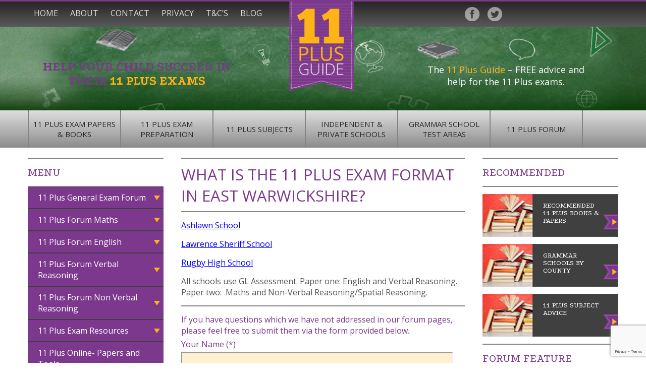

--- FILE ---
content_type: text/html; charset=UTF-8
request_url: https://www.11plusguide.com/11-plus-forum/exam-format-warwickshire-east/
body_size: 20609
content:

<!DOCTYPE html>
<html lang="en-US">
    <head>
		<script src="https://ajax.googleapis.com/ajax/libs/jquery/3.3.1/jquery.min.js"></script>
<meta name="msvalidate.01" content="6EC80C6BFFA2B5DE47F54F54E11C62D5" />
<meta name="alexaVerifyID" content="tahsYiVr64cdqFwVhZoFR4c4Jrs"/>
        <meta charset="UTF-8" />
        <meta name="viewport" content="width=device-width, initial-scale=1.0" />
        <title>What is the exam format in Warwickshire East? - 11 Plus Guide</title>
        <link rel="profile" href="https://gmpg.org/xfn/11" />
        <link rel="pingback" href="https://www.11plusguide.com/xmlrpc.php" />
                <link rel="stylesheet"  type="text/css" media="all" href="https://www.11plusguide.com/wp-content/themes/11plusguide/style.css" />
        <link rel="stylesheet"  type="text/css" media="all" href="/wp-content/themes/11plusguide/media.css" />
        <link rel="stylesheet" href="/wp-content/themes/11plusguide/print.css" type="text/css" media="print" />
        <link rel="shortcut icon" href="/favicon.ico?v=2" />
        <meta name='robots' content='index, follow, max-image-preview:large, max-snippet:-1, max-video-preview:-1' />

	<!-- This site is optimized with the Yoast SEO plugin v21.1 - https://yoast.com/wordpress/plugins/seo/ -->
	<meta name="description" content="What is the 11 Plus exam format in East Warwickshire? Ashlawn School Lawrence Sheriff School Rugby High School All schools use GL Assessment. Paper one:" />
	<link rel="canonical" href="https://www.11plusguide.com/11-plus-forum/exam-format-warwickshire-east/" />
	<meta property="og:locale" content="en_US" />
	<meta property="og:type" content="article" />
	<meta property="og:title" content="What is the exam format in Warwickshire East? - 11 Plus Guide" />
	<meta property="og:description" content="What is the 11 Plus exam format in East Warwickshire? Ashlawn School Lawrence Sheriff School Rugby High School All schools use GL Assessment. Paper one:" />
	<meta property="og:url" content="https://www.11plusguide.com/11-plus-forum/exam-format-warwickshire-east/" />
	<meta property="og:site_name" content="11 Plus Guide" />
	<meta property="article:publisher" content="https://www.facebook.com/11-Plus-Guide-116827859007693/" />
	<meta property="article:modified_time" content="2023-11-13T10:54:59+00:00" />
	<meta property="og:image" content="https://www.11plusguide.com/wp-content/uploads/2015/01/sats-preparations-main.jpg" />
	<meta property="og:image:width" content="706" />
	<meta property="og:image:height" content="332" />
	<meta property="og:image:type" content="image/jpeg" />
	<meta name="twitter:label1" content="Est. reading time" />
	<meta name="twitter:data1" content="1 minute" />
	<script type="application/ld+json" class="yoast-schema-graph">{"@context":"https://schema.org","@graph":[{"@type":"WebPage","@id":"https://www.11plusguide.com/11-plus-forum/exam-format-warwickshire-east/","url":"https://www.11plusguide.com/11-plus-forum/exam-format-warwickshire-east/","name":"What is the exam format in Warwickshire East? - 11 Plus Guide","isPartOf":{"@id":"https://www.11plusguide.com/#website"},"datePublished":"2014-05-31T09:52:14+00:00","dateModified":"2023-11-13T10:54:59+00:00","description":"What is the 11 Plus exam format in East Warwickshire? Ashlawn School Lawrence Sheriff School Rugby High School All schools use GL Assessment. Paper one:","breadcrumb":{"@id":"https://www.11plusguide.com/11-plus-forum/exam-format-warwickshire-east/#breadcrumb"},"inLanguage":"en-US","potentialAction":[{"@type":"ReadAction","target":["https://www.11plusguide.com/11-plus-forum/exam-format-warwickshire-east/"]}]},{"@type":"BreadcrumbList","@id":"https://www.11plusguide.com/11-plus-forum/exam-format-warwickshire-east/#breadcrumb","itemListElement":[{"@type":"ListItem","position":1,"name":"Home","item":"https://www.11plusguide.com/"},{"@type":"ListItem","position":2,"name":"11 Plus Forum","item":"https://www.11plusguide.com/11-plus-forum/"},{"@type":"ListItem","position":3,"name":"What is the exam format in Warwickshire East?"}]},{"@type":"WebSite","@id":"https://www.11plusguide.com/#website","url":"https://www.11plusguide.com/","name":"11 Plus Guide","description":"","publisher":{"@id":"https://www.11plusguide.com/#organization"},"potentialAction":[{"@type":"SearchAction","target":{"@type":"EntryPoint","urlTemplate":"https://www.11plusguide.com/?s={search_term_string}"},"query-input":"required name=search_term_string"}],"inLanguage":"en-US"},{"@type":"Organization","@id":"https://www.11plusguide.com/#organization","name":"11 Plus Guide","url":"https://www.11plusguide.com/","logo":{"@type":"ImageObject","inLanguage":"en-US","@id":"https://www.11plusguide.com/#/schema/logo/image/","url":"https://www.11plusguide.com/wp-content/uploads/2014/02/logo.png","contentUrl":"https://www.11plusguide.com/wp-content/uploads/2014/02/logo.png","width":165,"height":223,"caption":"11 Plus Guide"},"image":{"@id":"https://www.11plusguide.com/#/schema/logo/image/"},"sameAs":["https://www.facebook.com/11-Plus-Guide-116827859007693/","https://twitter.com/11plusguide"]}]}</script>
	<!-- / Yoast SEO plugin. -->


<link rel='dns-prefetch' href='//stats.wp.com' />
<script type="text/javascript">
window._wpemojiSettings = {"baseUrl":"https:\/\/s.w.org\/images\/core\/emoji\/14.0.0\/72x72\/","ext":".png","svgUrl":"https:\/\/s.w.org\/images\/core\/emoji\/14.0.0\/svg\/","svgExt":".svg","source":{"concatemoji":"https:\/\/www.11plusguide.com\/wp-includes\/js\/wp-emoji-release.min.js?ver=6.1.9"}};
/*! This file is auto-generated */
!function(e,a,t){var n,r,o,i=a.createElement("canvas"),p=i.getContext&&i.getContext("2d");function s(e,t){var a=String.fromCharCode,e=(p.clearRect(0,0,i.width,i.height),p.fillText(a.apply(this,e),0,0),i.toDataURL());return p.clearRect(0,0,i.width,i.height),p.fillText(a.apply(this,t),0,0),e===i.toDataURL()}function c(e){var t=a.createElement("script");t.src=e,t.defer=t.type="text/javascript",a.getElementsByTagName("head")[0].appendChild(t)}for(o=Array("flag","emoji"),t.supports={everything:!0,everythingExceptFlag:!0},r=0;r<o.length;r++)t.supports[o[r]]=function(e){if(p&&p.fillText)switch(p.textBaseline="top",p.font="600 32px Arial",e){case"flag":return s([127987,65039,8205,9895,65039],[127987,65039,8203,9895,65039])?!1:!s([55356,56826,55356,56819],[55356,56826,8203,55356,56819])&&!s([55356,57332,56128,56423,56128,56418,56128,56421,56128,56430,56128,56423,56128,56447],[55356,57332,8203,56128,56423,8203,56128,56418,8203,56128,56421,8203,56128,56430,8203,56128,56423,8203,56128,56447]);case"emoji":return!s([129777,127995,8205,129778,127999],[129777,127995,8203,129778,127999])}return!1}(o[r]),t.supports.everything=t.supports.everything&&t.supports[o[r]],"flag"!==o[r]&&(t.supports.everythingExceptFlag=t.supports.everythingExceptFlag&&t.supports[o[r]]);t.supports.everythingExceptFlag=t.supports.everythingExceptFlag&&!t.supports.flag,t.DOMReady=!1,t.readyCallback=function(){t.DOMReady=!0},t.supports.everything||(n=function(){t.readyCallback()},a.addEventListener?(a.addEventListener("DOMContentLoaded",n,!1),e.addEventListener("load",n,!1)):(e.attachEvent("onload",n),a.attachEvent("onreadystatechange",function(){"complete"===a.readyState&&t.readyCallback()})),(e=t.source||{}).concatemoji?c(e.concatemoji):e.wpemoji&&e.twemoji&&(c(e.twemoji),c(e.wpemoji)))}(window,document,window._wpemojiSettings);
</script>
<style type="text/css">
img.wp-smiley,
img.emoji {
	display: inline !important;
	border: none !important;
	box-shadow: none !important;
	height: 1em !important;
	width: 1em !important;
	margin: 0 0.07em !important;
	vertical-align: -0.1em !important;
	background: none !important;
	padding: 0 !important;
}
</style>
	<link rel='stylesheet' id='simple_tooltips_style-css' href='https://www.11plusguide.com/wp-content/plugins/simple-tooltips/zebra_tooltips.css?ver=6.1.9' type='text/css' media='all' />
<link rel='stylesheet' id='wp-block-library-css' href='https://www.11plusguide.com/wp-includes/css/dist/block-library/style.min.css?ver=6.1.9' type='text/css' media='all' />
<style id='wp-block-library-inline-css' type='text/css'>
.has-text-align-justify{text-align:justify;}
</style>
<link rel='stylesheet' id='jetpack-videopress-video-block-view-css' href='https://www.11plusguide.com/wp-content/plugins/jetpack/jetpack_vendor/automattic/jetpack-videopress/build/block-editor/blocks/video/view.css?minify=false&#038;ver=34ae973733627b74a14e' type='text/css' media='all' />
<link rel='stylesheet' id='mediaelement-css' href='https://www.11plusguide.com/wp-includes/js/mediaelement/mediaelementplayer-legacy.min.css?ver=4.2.17' type='text/css' media='all' />
<link rel='stylesheet' id='wp-mediaelement-css' href='https://www.11plusguide.com/wp-includes/js/mediaelement/wp-mediaelement.min.css?ver=6.1.9' type='text/css' media='all' />
<link rel='stylesheet' id='classic-theme-styles-css' href='https://www.11plusguide.com/wp-includes/css/classic-themes.min.css?ver=1' type='text/css' media='all' />
<style id='global-styles-inline-css' type='text/css'>
body{--wp--preset--color--black: #000000;--wp--preset--color--cyan-bluish-gray: #abb8c3;--wp--preset--color--white: #ffffff;--wp--preset--color--pale-pink: #f78da7;--wp--preset--color--vivid-red: #cf2e2e;--wp--preset--color--luminous-vivid-orange: #ff6900;--wp--preset--color--luminous-vivid-amber: #fcb900;--wp--preset--color--light-green-cyan: #7bdcb5;--wp--preset--color--vivid-green-cyan: #00d084;--wp--preset--color--pale-cyan-blue: #8ed1fc;--wp--preset--color--vivid-cyan-blue: #0693e3;--wp--preset--color--vivid-purple: #9b51e0;--wp--preset--gradient--vivid-cyan-blue-to-vivid-purple: linear-gradient(135deg,rgba(6,147,227,1) 0%,rgb(155,81,224) 100%);--wp--preset--gradient--light-green-cyan-to-vivid-green-cyan: linear-gradient(135deg,rgb(122,220,180) 0%,rgb(0,208,130) 100%);--wp--preset--gradient--luminous-vivid-amber-to-luminous-vivid-orange: linear-gradient(135deg,rgba(252,185,0,1) 0%,rgba(255,105,0,1) 100%);--wp--preset--gradient--luminous-vivid-orange-to-vivid-red: linear-gradient(135deg,rgba(255,105,0,1) 0%,rgb(207,46,46) 100%);--wp--preset--gradient--very-light-gray-to-cyan-bluish-gray: linear-gradient(135deg,rgb(238,238,238) 0%,rgb(169,184,195) 100%);--wp--preset--gradient--cool-to-warm-spectrum: linear-gradient(135deg,rgb(74,234,220) 0%,rgb(151,120,209) 20%,rgb(207,42,186) 40%,rgb(238,44,130) 60%,rgb(251,105,98) 80%,rgb(254,248,76) 100%);--wp--preset--gradient--blush-light-purple: linear-gradient(135deg,rgb(255,206,236) 0%,rgb(152,150,240) 100%);--wp--preset--gradient--blush-bordeaux: linear-gradient(135deg,rgb(254,205,165) 0%,rgb(254,45,45) 50%,rgb(107,0,62) 100%);--wp--preset--gradient--luminous-dusk: linear-gradient(135deg,rgb(255,203,112) 0%,rgb(199,81,192) 50%,rgb(65,88,208) 100%);--wp--preset--gradient--pale-ocean: linear-gradient(135deg,rgb(255,245,203) 0%,rgb(182,227,212) 50%,rgb(51,167,181) 100%);--wp--preset--gradient--electric-grass: linear-gradient(135deg,rgb(202,248,128) 0%,rgb(113,206,126) 100%);--wp--preset--gradient--midnight: linear-gradient(135deg,rgb(2,3,129) 0%,rgb(40,116,252) 100%);--wp--preset--duotone--dark-grayscale: url('#wp-duotone-dark-grayscale');--wp--preset--duotone--grayscale: url('#wp-duotone-grayscale');--wp--preset--duotone--purple-yellow: url('#wp-duotone-purple-yellow');--wp--preset--duotone--blue-red: url('#wp-duotone-blue-red');--wp--preset--duotone--midnight: url('#wp-duotone-midnight');--wp--preset--duotone--magenta-yellow: url('#wp-duotone-magenta-yellow');--wp--preset--duotone--purple-green: url('#wp-duotone-purple-green');--wp--preset--duotone--blue-orange: url('#wp-duotone-blue-orange');--wp--preset--font-size--small: 13px;--wp--preset--font-size--medium: 20px;--wp--preset--font-size--large: 36px;--wp--preset--font-size--x-large: 42px;--wp--preset--spacing--20: 0.44rem;--wp--preset--spacing--30: 0.67rem;--wp--preset--spacing--40: 1rem;--wp--preset--spacing--50: 1.5rem;--wp--preset--spacing--60: 2.25rem;--wp--preset--spacing--70: 3.38rem;--wp--preset--spacing--80: 5.06rem;}:where(.is-layout-flex){gap: 0.5em;}body .is-layout-flow > .alignleft{float: left;margin-inline-start: 0;margin-inline-end: 2em;}body .is-layout-flow > .alignright{float: right;margin-inline-start: 2em;margin-inline-end: 0;}body .is-layout-flow > .aligncenter{margin-left: auto !important;margin-right: auto !important;}body .is-layout-constrained > .alignleft{float: left;margin-inline-start: 0;margin-inline-end: 2em;}body .is-layout-constrained > .alignright{float: right;margin-inline-start: 2em;margin-inline-end: 0;}body .is-layout-constrained > .aligncenter{margin-left: auto !important;margin-right: auto !important;}body .is-layout-constrained > :where(:not(.alignleft):not(.alignright):not(.alignfull)){max-width: var(--wp--style--global--content-size);margin-left: auto !important;margin-right: auto !important;}body .is-layout-constrained > .alignwide{max-width: var(--wp--style--global--wide-size);}body .is-layout-flex{display: flex;}body .is-layout-flex{flex-wrap: wrap;align-items: center;}body .is-layout-flex > *{margin: 0;}:where(.wp-block-columns.is-layout-flex){gap: 2em;}.has-black-color{color: var(--wp--preset--color--black) !important;}.has-cyan-bluish-gray-color{color: var(--wp--preset--color--cyan-bluish-gray) !important;}.has-white-color{color: var(--wp--preset--color--white) !important;}.has-pale-pink-color{color: var(--wp--preset--color--pale-pink) !important;}.has-vivid-red-color{color: var(--wp--preset--color--vivid-red) !important;}.has-luminous-vivid-orange-color{color: var(--wp--preset--color--luminous-vivid-orange) !important;}.has-luminous-vivid-amber-color{color: var(--wp--preset--color--luminous-vivid-amber) !important;}.has-light-green-cyan-color{color: var(--wp--preset--color--light-green-cyan) !important;}.has-vivid-green-cyan-color{color: var(--wp--preset--color--vivid-green-cyan) !important;}.has-pale-cyan-blue-color{color: var(--wp--preset--color--pale-cyan-blue) !important;}.has-vivid-cyan-blue-color{color: var(--wp--preset--color--vivid-cyan-blue) !important;}.has-vivid-purple-color{color: var(--wp--preset--color--vivid-purple) !important;}.has-black-background-color{background-color: var(--wp--preset--color--black) !important;}.has-cyan-bluish-gray-background-color{background-color: var(--wp--preset--color--cyan-bluish-gray) !important;}.has-white-background-color{background-color: var(--wp--preset--color--white) !important;}.has-pale-pink-background-color{background-color: var(--wp--preset--color--pale-pink) !important;}.has-vivid-red-background-color{background-color: var(--wp--preset--color--vivid-red) !important;}.has-luminous-vivid-orange-background-color{background-color: var(--wp--preset--color--luminous-vivid-orange) !important;}.has-luminous-vivid-amber-background-color{background-color: var(--wp--preset--color--luminous-vivid-amber) !important;}.has-light-green-cyan-background-color{background-color: var(--wp--preset--color--light-green-cyan) !important;}.has-vivid-green-cyan-background-color{background-color: var(--wp--preset--color--vivid-green-cyan) !important;}.has-pale-cyan-blue-background-color{background-color: var(--wp--preset--color--pale-cyan-blue) !important;}.has-vivid-cyan-blue-background-color{background-color: var(--wp--preset--color--vivid-cyan-blue) !important;}.has-vivid-purple-background-color{background-color: var(--wp--preset--color--vivid-purple) !important;}.has-black-border-color{border-color: var(--wp--preset--color--black) !important;}.has-cyan-bluish-gray-border-color{border-color: var(--wp--preset--color--cyan-bluish-gray) !important;}.has-white-border-color{border-color: var(--wp--preset--color--white) !important;}.has-pale-pink-border-color{border-color: var(--wp--preset--color--pale-pink) !important;}.has-vivid-red-border-color{border-color: var(--wp--preset--color--vivid-red) !important;}.has-luminous-vivid-orange-border-color{border-color: var(--wp--preset--color--luminous-vivid-orange) !important;}.has-luminous-vivid-amber-border-color{border-color: var(--wp--preset--color--luminous-vivid-amber) !important;}.has-light-green-cyan-border-color{border-color: var(--wp--preset--color--light-green-cyan) !important;}.has-vivid-green-cyan-border-color{border-color: var(--wp--preset--color--vivid-green-cyan) !important;}.has-pale-cyan-blue-border-color{border-color: var(--wp--preset--color--pale-cyan-blue) !important;}.has-vivid-cyan-blue-border-color{border-color: var(--wp--preset--color--vivid-cyan-blue) !important;}.has-vivid-purple-border-color{border-color: var(--wp--preset--color--vivid-purple) !important;}.has-vivid-cyan-blue-to-vivid-purple-gradient-background{background: var(--wp--preset--gradient--vivid-cyan-blue-to-vivid-purple) !important;}.has-light-green-cyan-to-vivid-green-cyan-gradient-background{background: var(--wp--preset--gradient--light-green-cyan-to-vivid-green-cyan) !important;}.has-luminous-vivid-amber-to-luminous-vivid-orange-gradient-background{background: var(--wp--preset--gradient--luminous-vivid-amber-to-luminous-vivid-orange) !important;}.has-luminous-vivid-orange-to-vivid-red-gradient-background{background: var(--wp--preset--gradient--luminous-vivid-orange-to-vivid-red) !important;}.has-very-light-gray-to-cyan-bluish-gray-gradient-background{background: var(--wp--preset--gradient--very-light-gray-to-cyan-bluish-gray) !important;}.has-cool-to-warm-spectrum-gradient-background{background: var(--wp--preset--gradient--cool-to-warm-spectrum) !important;}.has-blush-light-purple-gradient-background{background: var(--wp--preset--gradient--blush-light-purple) !important;}.has-blush-bordeaux-gradient-background{background: var(--wp--preset--gradient--blush-bordeaux) !important;}.has-luminous-dusk-gradient-background{background: var(--wp--preset--gradient--luminous-dusk) !important;}.has-pale-ocean-gradient-background{background: var(--wp--preset--gradient--pale-ocean) !important;}.has-electric-grass-gradient-background{background: var(--wp--preset--gradient--electric-grass) !important;}.has-midnight-gradient-background{background: var(--wp--preset--gradient--midnight) !important;}.has-small-font-size{font-size: var(--wp--preset--font-size--small) !important;}.has-medium-font-size{font-size: var(--wp--preset--font-size--medium) !important;}.has-large-font-size{font-size: var(--wp--preset--font-size--large) !important;}.has-x-large-font-size{font-size: var(--wp--preset--font-size--x-large) !important;}
.wp-block-navigation a:where(:not(.wp-element-button)){color: inherit;}
:where(.wp-block-columns.is-layout-flex){gap: 2em;}
.wp-block-pullquote{font-size: 1.5em;line-height: 1.6;}
</style>
<link rel='stylesheet' id='contact-form-7-css' href='https://www.11plusguide.com/wp-content/plugins/contact-form-7/includes/css/styles.css?ver=5.7.7' type='text/css' media='all' />
<link rel='stylesheet' id='tablepress-default-css' href='https://www.11plusguide.com/wp-content/plugins/tablepress/css/build/default.css?ver=2.4.4' type='text/css' media='all' />
<link rel='stylesheet' id='jetpack_css-css' href='https://www.11plusguide.com/wp-content/plugins/jetpack/css/jetpack.css?ver=12.5.1' type='text/css' media='all' />
<script type='text/javascript' src='https://www.11plusguide.com/wp-includes/js/jquery/jquery.min.js?ver=3.6.1' id='jquery-core-js'></script>
<script type='text/javascript' src='https://www.11plusguide.com/wp-includes/js/jquery/jquery-migrate.min.js?ver=3.3.2' id='jquery-migrate-js'></script>
<script type='text/javascript' src='https://www.11plusguide.com/wp-includes/js/tinymce/tinymce.min.js?ver=49110-20201110' id='wp-tinymce-root-js'></script>
<script type='text/javascript' src='https://www.11plusguide.com/wp-includes/js/tinymce/plugins/compat3x/plugin.min.js?ver=49110-20201110' id='wp-tinymce-js'></script>
<link rel="https://api.w.org/" href="https://www.11plusguide.com/wp-json/" /><link rel="alternate" type="application/json" href="https://www.11plusguide.com/wp-json/wp/v2/pages/2928" /><link rel="EditURI" type="application/rsd+xml" title="RSD" href="https://www.11plusguide.com/xmlrpc.php?rsd" />
<link rel="wlwmanifest" type="application/wlwmanifest+xml" href="https://www.11plusguide.com/wp-includes/wlwmanifest.xml" />
<meta name="generator" content="WordPress 6.1.9" />
<link rel='shortlink' href='https://www.11plusguide.com/?p=2928' />
<link rel="alternate" type="application/json+oembed" href="https://www.11plusguide.com/wp-json/oembed/1.0/embed?url=https%3A%2F%2Fwww.11plusguide.com%2F11-plus-forum%2Fexam-format-warwickshire-east%2F" />
<link rel="alternate" type="text/xml+oembed" href="https://www.11plusguide.com/wp-json/oembed/1.0/embed?url=https%3A%2F%2Fwww.11plusguide.com%2F11-plus-forum%2Fexam-format-warwickshire-east%2F&#038;format=xml" />
<!-- Google Tag Manager -->
<script>(function(w,d,s,l,i){w[l]=w[l]||[];w[l].push({'gtm.start':
new Date().getTime(),event:'gtm.js'});var f=d.getElementsByTagName(s)[0],
j=d.createElement(s),dl=l!='dataLayer'?'&l='+l:'';j.async=true;j.src=
'https://www.googletagmanager.com/gtm.js?id='+i+dl;f.parentNode.insertBefore(j,f);
})(window,document,'script','dataLayer','GTM-54C9DMS');</script>
<!-- End Google Tag Manager -->
<script type="text/javascript">
(function(url){
	if(/(?:Chrome\/26\.0\.1410\.63 Safari\/537\.31|WordfenceTestMonBot)/.test(navigator.userAgent)){ return; }
	var addEvent = function(evt, handler) {
		if (window.addEventListener) {
			document.addEventListener(evt, handler, false);
		} else if (window.attachEvent) {
			document.attachEvent('on' + evt, handler);
		}
	};
	var removeEvent = function(evt, handler) {
		if (window.removeEventListener) {
			document.removeEventListener(evt, handler, false);
		} else if (window.detachEvent) {
			document.detachEvent('on' + evt, handler);
		}
	};
	var evts = 'contextmenu dblclick drag dragend dragenter dragleave dragover dragstart drop keydown keypress keyup mousedown mousemove mouseout mouseover mouseup mousewheel scroll'.split(' ');
	var logHuman = function() {
		if (window.wfLogHumanRan) { return; }
		window.wfLogHumanRan = true;
		var wfscr = document.createElement('script');
		wfscr.type = 'text/javascript';
		wfscr.async = true;
		wfscr.src = url + '&r=' + Math.random();
		(document.getElementsByTagName('head')[0]||document.getElementsByTagName('body')[0]).appendChild(wfscr);
		for (var i = 0; i < evts.length; i++) {
			removeEvent(evts[i], logHuman);
		}
	};
	for (var i = 0; i < evts.length; i++) {
		addEvent(evts[i], logHuman);
	}
})('//www.11plusguide.com/?wordfence_lh=1&hid=F8BD74585EFE8D2D903A03A02B255FD4');
</script>	<style>img#wpstats{display:none}</style>
				<style type="text/css" id="wp-custom-css">
			.toggled{
	display: block !important;
}
.untoggled{
	display: none !important;
}
.code.fullcode pre {
	white-space:pre-wrap;
	word-wrap:break-word;
}
.code pre {
	white-space:pre-wrap;
	word-wrap:break-word;
}		</style>
		        
        <script>
		jQuery(function() {						
			jQuery('.datatoggler').on('click', function () {
				jQuery('#toggled' + jQuery(this).data('target')).slideToggle();
			});
			jQuery('.datatoggler').click();							
		});
				
		jQuery(function() {
			jQuery('.datatoggler').on('click', function () {
				jQuery(this).find('.toggler-arrow img').toggleClass('rotate');
						});
		});
			
		jQuery(function() {						
			jQuery('.datatoggler-two').on('click', function () {	
				jQuery('.datatoggler-two').removeClass('selected');
				jQuery(this).addClass('selected');
				
				var divid = jQuery(this).attr('name');
                jQuery('.slidedata').addClass('untoggled');
				jQuery('#' + divid).removeClass('untoggled');
                
			});
			jQuery('.datatoggler-two').first().click();			
		});
		
		jQuery(document).ready(function() {
			jQuery('.datatoggler > li').children("a").attr('href', 'javascript:void(0)');
			jQuery('.sub-menu').hide();
			jQuery('.datatoggler').click(function() {
			  jQuery(this).find('.sub-menu').slideToggle();
			  return false;
			})
			jQuery('.datatoggler li a').click(function(e) {
				if(!jQuery(this).closest('ul').hasClass('.sub-menu')) e.stopPropagation();
			});
		});
		
		

		</script>        
        
</head>    
<body>

<div id="nav-top">
	<div class="wrapper">
        <div class="left">
        	<div class="menu-top-menu-container"><ul id="menu-top-menu" class="menu"><li id="menu-item-58" class="menu-item menu-item-type-post_type menu-item-object-page menu-item-home menu-item-58"><a href="https://www.11plusguide.com/">Home</a></li>
<li id="menu-item-57" class="menu-item menu-item-type-post_type menu-item-object-page menu-item-57"><a href="https://www.11plusguide.com/about/">About</a></li>
<li id="menu-item-56" class="menu-item menu-item-type-post_type menu-item-object-page menu-item-56"><a href="https://www.11plusguide.com/11-plus-exam-preparation/contact/">Contact</a></li>
<li id="menu-item-55" class="menu-item menu-item-type-post_type menu-item-object-page menu-item-55"><a href="https://www.11plusguide.com/11-plus-exam-preparation/privacy/">Privacy</a></li>
<li id="menu-item-54" class="menu-item menu-item-type-post_type menu-item-object-page menu-item-54"><a href="https://www.11plusguide.com/11-plus-exam-preparation/tcs/">T&#038;C&#8217;s</a></li>
<li id="menu-item-6196" class="menu-item menu-item-type-taxonomy menu-item-object-category menu-item-6196"><a href="https://www.11plusguide.com/category/blog/">Blog</a></li>
</ul></div>        </div><!--end left-->
        <div class="right floatright">
        	<div class="search floatright">
            	<ul>
            	                </ul>
            </div>
            <a href="https://twitter.com/11plusguide" target="_blank" class="twitter floatright"><img src="/wp-content/uploads/2014/02/twitter.png" alt="11 Plus Guide is on Twitter" /></a>
            <a href="https://www.facebook.com/11-Plus-Guide-116827859007693/" target="_blank" class="facebook floatright"><img src="/wp-content/uploads/2014/02/facebook.png" alt="11 Plus Guide is on Facebook" /></a>
            <a href="https://plus.google.com/+11plusguideuk/about" target="_blank" class="facebook floatright"></a>
            <div class="clear"></div>
        </div><!--end right-->
        <div id="logo">
            <a href="/" class="floatright"><img src="/wp-content/uploads/2014/02/logo.png" alt="11 Plus Guide" /></a>
        </div><!--end logo-->
        <div class="clear"></div>
    </div><!--end wrapper-->
</div>
	
<div id="header">

		        
       <!--  <img src="/wp-content/uploads/2014/03/Graphic.png" alt="11 Plus exam study materials" />
        <div class="wrapper">
        <div class="header-content">
            <div class="header-text">
                <h1>Help your child succeed in their <span class="yellow-text">11 Plus exams</span></h1>
                <h2>The <span class="yellow-text">11 Plus Guide</span> - FREE advice and help for the 11 Plus exams</h2>
            </div> --><!--end header-text-->
<!--         </div>
        </div>
        <div class="clear"></div> -->
        
                
        <img src="/wp-content/uploads/2014/03/header2v2.png" alt="11 Plus exam study materials" />
        <div class="wrapper">
        <div class="header-content">
            <div class="header-text-left">
           <h1>Help your child succeed in their <span class="yellow-text">11 Plus exams</span></h1></div>
           <div class="header-text-right">
                
<h2>The <span class="yellow-text">11 Plus Guide</span> &ndash; FREE advice and help for the 11 Plus exams.</h2>
            </div><!--end header-right-->
        </div>
        </div>
        <div class="clear"></div> 
        
                
</div>


<div id="nav-bottom">
	<div class="wrapper">
    	<div class="menu-bottom-menu-container"><ul id="menu-bottom-menu" class="menu"><li id="menu-item-64" class="menu-item menu-item-type-post_type menu-item-object-page menu-item-64"><a href="https://www.11plusguide.com/11-plus-papers-books/">11 Plus Exam Papers &#038; Books</a></li>
<li id="menu-item-63" class="menu-item menu-item-type-post_type menu-item-object-page menu-item-63"><a href="https://www.11plusguide.com/11-plus-exam-preparation/">11 Plus Exam Preparation</a></li>
<li id="menu-item-62" class="menu-item menu-item-type-post_type menu-item-object-page menu-item-62"><a href="https://www.11plusguide.com/11-plus-subjects/">11 Plus Subjects</a></li>
<li id="menu-item-61" class="menu-item menu-item-type-post_type menu-item-object-page menu-item-61"><a href="https://www.11plusguide.com/independent-private-schools/">Independent &#038; Private Schools</a></li>
<li id="menu-item-60" class="menu-item menu-item-type-post_type menu-item-object-page menu-item-60"><a href="https://www.11plusguide.com/grammar-school-test-areas/">Grammar School Test Areas</a></li>
<li id="menu-item-59" class="menu-item menu-item-type-post_type menu-item-object-page current-page-ancestor menu-item-59"><a href="https://www.11plusguide.com/11-plus-forum/">11 Plus Forum</a></li>
</ul></div>    	
        <div class="clear"></div>
    </div><!--end wrapper-->
</div><!--end nav-bottom-->

<div id="maincontent-white">
	<div class="wrapper">

				<div class="leftsidebar floatleft"><ul><li id="execphp-3" class="widget widget_execphp"><h2 class="widgettitle">Menu</h2>
			<div class="execphpwidget"><div class="menu-forum-sidebar-menu-container"><ul id="menu-forum-sidebar-menu" class="menu"><li id="menu-item-9346" class="menu-item menu-item-type-post_type menu-item-object-page menu-item-has-children menu-item-9346"><a href="https://www.11plusguide.com/11-plus-forum/11-plus-general-exam-forum/">11 Plus General Exam Forum</a>
<ul class="sub-menu">
	<li id="menu-item-9347" class="menu-item menu-item-type-post_type menu-item-object-page menu-item-9347"><a href="https://www.11plusguide.com/11-plus-forum/cat-cognitive-ability-tests-year-seven/">CAT (Cognitive Ability Tests) In Year Seven</a></li>
</ul>
</li>
<li id="menu-item-338" class="menu-item menu-item-type-post_type menu-item-object-page menu-item-has-children menu-item-338"><a href="https://www.11plusguide.com/11-plus-forum/11-plus-forum-maths/">11 Plus Forum Maths</a>
<ul class="sub-menu">
	<li id="menu-item-3499" class="menu-item menu-item-type-post_type menu-item-object-page menu-item-3499"><a href="https://www.11plusguide.com/11-plus-forum/11-plus-forum-maths/start-maths-prep/">When to start Maths preparation</a></li>
	<li id="menu-item-3498" class="menu-item menu-item-type-post_type menu-item-object-page menu-item-3498"><a href="https://www.11plusguide.com/11-plus-forum/11-plus-forum-maths/numerical-reasoning-differ/">How does numerical reasoning differ?</a></li>
	<li id="menu-item-3497" class="menu-item menu-item-type-post_type menu-item-object-page menu-item-3497"><a href="https://www.11plusguide.com/11-plus-forum/11-plus-forum-maths/common-preparation-mistakes/">Common Maths preparation mistakes</a></li>
	<li id="menu-item-3505" class="menu-item menu-item-type-post_type menu-item-object-page menu-item-3505"><a href="https://www.11plusguide.com/11-plus-forum/11-plus-forum-maths/independent-11-plus-tests-differ/">How Independent 11 Plus tests differ</a></li>
	<li id="menu-item-3504" class="menu-item menu-item-type-post_type menu-item-object-page menu-item-3504"><a href="https://www.11plusguide.com/11-plus-forum/11-plus-forum-maths/maths-good-enough-help/">Maths is not good enough to help</a></li>
</ul>
</li>
<li id="menu-item-339" class="menu-item menu-item-type-post_type menu-item-object-page menu-item-has-children menu-item-339"><a href="https://www.11plusguide.com/11-plus-forum/11-plus-forum-english/">11 Plus Forum English</a>
<ul class="sub-menu">
	<li id="menu-item-3472" class="menu-item menu-item-type-post_type menu-item-object-page menu-item-3472"><a href="https://www.11plusguide.com/11-plus-forum/11-plus-forum-english/start-preparation/">When to start English preparation</a></li>
	<li id="menu-item-3471" class="menu-item menu-item-type-post_type menu-item-object-page menu-item-3471"><a href="https://www.11plusguide.com/11-plus-forum/11-plus-forum-english/tackle-comprehension/">How to tackle comprehension</a></li>
	<li id="menu-item-3470" class="menu-item menu-item-type-post_type menu-item-object-page menu-item-3470"><a href="https://www.11plusguide.com/11-plus-forum/11-plus-forum-english/source-reading-lists/">How to source reading lists</a></li>
	<li id="menu-item-3481" class="menu-item menu-item-type-post_type menu-item-object-page menu-item-3481"><a href="https://www.11plusguide.com/11-plus-forum/11-plus-forum-english/helping-reluctant-readers/">Helping reluctant readers</a></li>
	<li id="menu-item-3480" class="menu-item menu-item-type-post_type menu-item-object-page menu-item-3480"><a href="https://www.11plusguide.com/11-plus-forum/11-plus-forum-english/importance-reading/">Importance of reading</a></li>
	<li id="menu-item-3479" class="menu-item menu-item-type-post_type menu-item-object-page menu-item-3479"><a href="https://www.11plusguide.com/11-plus-forum/11-plus-forum-english/start-reading/">When to start reading</a></li>
	<li id="menu-item-3489" class="menu-item menu-item-type-post_type menu-item-object-page menu-item-3489"><a href="https://www.11plusguide.com/11-plus-forum/11-plus-forum-english/importance-paired-reading/">Importance of paired reading</a></li>
	<li id="menu-item-3488" class="menu-item menu-item-type-post_type menu-item-object-page menu-item-3488"><a href="https://www.11plusguide.com/11-plus-forum/11-plus-forum-english/english-second-language/">English as a second language</a></li>
	<li id="menu-item-7173" class="menu-item menu-item-type-post_type menu-item-object-page menu-item-7173"><a href="https://www.11plusguide.com/11-plus-forum/11-plus-forum-english/developing-wide-vocabulary-11-plus/">Developing a wide vocabulary for 11 Plus</a></li>
</ul>
</li>
<li id="menu-item-3422" class="menu-item menu-item-type-post_type menu-item-object-page menu-item-has-children menu-item-3422"><a href="https://www.11plusguide.com/11-plus-forum/11-plus-forum-verbal-reasoning/">11 Plus Forum Verbal Reasoning</a>
<ul class="sub-menu">
	<li id="menu-item-3432" class="menu-item menu-item-type-post_type menu-item-object-page menu-item-3432"><a href="https://www.11plusguide.com/11-plus-forum/11-plus-forum-verbal-reasoning/start-vr/">When to start VR</a></li>
	<li id="menu-item-3436" class="menu-item menu-item-type-post_type menu-item-object-page menu-item-3436"><a href="https://www.11plusguide.com/11-plus-forum/11-plus-forum-verbal-reasoning/common-vr-mistakes/">Common VR mistakes</a></li>
	<li id="menu-item-3440" class="menu-item menu-item-type-post_type menu-item-object-page menu-item-3440"><a href="https://www.11plusguide.com/11-plus-forum/11-plus-forum-verbal-reasoning/building-strong-vocabulary/">Building a strong vocabulary</a></li>
	<li id="menu-item-3443" class="menu-item menu-item-type-post_type menu-item-object-page menu-item-3443"><a href="https://www.11plusguide.com/11-plus-forum/11-plus-forum-verbal-reasoning/many-tests/">How many tests to do</a></li>
	<li id="menu-item-3446" class="menu-item menu-item-type-post_type menu-item-object-page menu-item-3446"><a href="https://www.11plusguide.com/11-plus-forum/11-plus-forum-verbal-reasoning/cem-vr-differences/">Cambridge Select Insight VR differences</a></li>
	<li id="menu-item-3455" class="menu-item menu-item-type-post_type menu-item-object-page menu-item-3455"><a href="https://www.11plusguide.com/11-plus-forum/11-plus-forum-verbal-reasoning/online-verbal-reasoning/">Online Verbal Reasoning</a></li>
	<li id="menu-item-3454" class="menu-item menu-item-type-post_type menu-item-object-page menu-item-3454"><a href="https://www.11plusguide.com/11-plus-forum/11-plus-forum-verbal-reasoning/work-quickly/">How to work quickly</a></li>
	<li id="menu-item-3453" class="menu-item menu-item-type-post_type menu-item-object-page menu-item-3453"><a href="https://www.11plusguide.com/11-plus-forum/11-plus-forum-verbal-reasoning/schools-say-dont-tutor-vr/">Schools say don’t tutor for VR</a></li>
	<li id="menu-item-3462" class="menu-item menu-item-type-post_type menu-item-object-page menu-item-3462"><a href="https://www.11plusguide.com/11-plus-forum/11-plus-forum-verbal-reasoning/reaching-vr-plateau/">Reaching a VR plateau</a></li>
	<li id="menu-item-3461" class="menu-item menu-item-type-post_type menu-item-object-page menu-item-3461"><a href="https://www.11plusguide.com/11-plus-forum/11-plus-forum-verbal-reasoning/problems-codes/">Problems with codes</a></li>
</ul>
</li>
<li id="menu-item-3421" class="menu-item menu-item-type-post_type menu-item-object-page menu-item-has-children menu-item-3421"><a href="https://www.11plusguide.com/11-plus-forum/11-plus-forum-non-verbal-reasoning/">11 Plus Forum Non Verbal Reasoning</a>
<ul class="sub-menu">
	<li id="menu-item-3514" class="menu-item menu-item-type-post_type menu-item-object-page menu-item-3514"><a href="https://www.11plusguide.com/11-plus-forum/11-plus-forum-non-verbal-reasoning/start-nvr-preparation/">When to start NVR preparation</a></li>
	<li id="menu-item-3513" class="menu-item menu-item-type-post_type menu-item-object-page menu-item-3513"><a href="https://www.11plusguide.com/11-plus-forum/11-plus-forum-non-verbal-reasoning/can-parents-help/">How can parents help?</a></li>
	<li id="menu-item-3512" class="menu-item menu-item-type-post_type menu-item-object-page menu-item-3512"><a href="https://www.11plusguide.com/11-plus-forum/11-plus-forum-non-verbal-reasoning/will-schools-help-nvr/">Will schools help with NVR?</a></li>
	<li id="menu-item-3524" class="menu-item menu-item-type-post_type menu-item-object-page menu-item-3524"><a href="https://www.11plusguide.com/11-plus-forum/11-plus-forum-non-verbal-reasoning/nvr-tests-included/">Why are NVR tests included?</a></li>
	<li id="menu-item-3523" class="menu-item menu-item-type-post_type menu-item-object-page menu-item-3523"><a href="https://www.11plusguide.com/11-plus-forum/11-plus-forum-non-verbal-reasoning/structure-nvr-prep/">How to structure NVR prep</a></li>
	<li id="menu-item-3522" class="menu-item menu-item-type-post_type menu-item-object-page menu-item-3522"><a href="https://www.11plusguide.com/11-plus-forum/11-plus-forum-non-verbal-reasoning/many-timed-tests/">How many timed tests to do</a></li>
	<li id="menu-item-3527" class="menu-item menu-item-type-post_type menu-item-object-page menu-item-3527"><a href="https://www.11plusguide.com/11-plus-forum/11-plus-forum-non-verbal-reasoning/get-plateau-results/">How to get off a plateau of results</a></li>
</ul>
</li>
<li id="menu-item-6124" class="menu-item menu-item-type-post_type menu-item-object-page menu-item-has-children menu-item-6124"><a href="https://www.11plusguide.com/11-plus-forum/11-plus-exam-resources/">11 Plus Exam Resources</a>
<ul class="sub-menu">
	<li id="menu-item-6171" class="menu-item menu-item-type-post_type menu-item-object-page menu-item-6171"><a href="https://www.11plusguide.com/11-plus-forum/11-plus-exam-resources/free-11-plus-maths-papers-resources/">Free 11 Plus Maths Papers and Resources</a></li>
	<li id="menu-item-6172" class="menu-item menu-item-type-post_type menu-item-object-page menu-item-6172"><a href="https://www.11plusguide.com/11-plus-forum/11-plus-exam-resources/free-11-plus-english-papers-resources/">Free 11 Plus English Papers and Resources</a></li>
	<li id="menu-item-6174" class="menu-item menu-item-type-post_type menu-item-object-page menu-item-6174"><a href="https://www.11plusguide.com/11-plus-forum/11-plus-exam-resources/cambridge-select-insight-11-plus-sample-questions/">Cambridge Select Insight 11 Plus Sample Questions</a></li>
	<li id="menu-item-6175" class="menu-item menu-item-type-post_type menu-item-object-page menu-item-6175"><a href="https://www.11plusguide.com/11-plus-forum/11-plus-exam-resources/cem-11-plus-exam-free-verbal-reasoning-sample-questions/">CEM 11 Plus Exam – FREE Verbal Reasoning Sample Questions</a></li>
	<li id="menu-item-6173" class="menu-item menu-item-type-post_type menu-item-object-page menu-item-6173"><a href="https://www.11plusguide.com/11-plus-forum/11-plus-exam-resources/free-independent-school-11-plus-papers/">Free Independent School 11 Plus Papers</a></li>
</ul>
</li>
<li id="menu-item-8021" class="menu-item menu-item-type-post_type menu-item-object-page menu-item-8021"><a href="https://www.11plusguide.com/11-plus-forum/11-plus-online-papers-tools/">11 Plus Online- Papers and Tools</a></li>
<li id="menu-item-1834" class="menu-item menu-item-type-post_type menu-item-object-page menu-item-has-children menu-item-1834"><a href="https://www.11plusguide.com/11-plus-forum/predicting-performance-questions/">Predicting Performance Questions</a>
<ul class="sub-menu">
	<li id="menu-item-3425" class="menu-item menu-item-type-post_type menu-item-object-page menu-item-3425"><a href="https://www.11plusguide.com/11-plus-forum/predicting-performance-questions/prepare/">When to prepare</a></li>
	<li id="menu-item-1835" class="menu-item menu-item-type-post_type menu-item-object-page menu-item-1835"><a href="https://www.11plusguide.com/11-plus-forum/predicting-performance-questions/relevance-sats-predictions/">Relevance of SATS predictions</a></li>
	<li id="menu-item-1836" class="menu-item menu-item-type-post_type menu-item-object-page menu-item-1836"><a href="https://www.11plusguide.com/11-plus-forum/predicting-performance-questions/english-spoken-home/">English not spoken at home</a></li>
	<li id="menu-item-1837" class="menu-item menu-item-type-post_type menu-item-object-page menu-item-1837"><a href="https://www.11plusguide.com/11-plus-forum/predicting-performance-questions/chances-success/">Chances of success</a></li>
	<li id="menu-item-1838" class="menu-item menu-item-type-post_type menu-item-object-page menu-item-1838"><a href="https://www.11plusguide.com/11-plus-forum/predicting-performance-questions/common-reasons-failure/">Common reasons for failure</a></li>
	<li id="menu-item-1839" class="menu-item menu-item-type-post_type menu-item-object-page menu-item-1839"><a href="https://www.11plusguide.com/11-plus-forum/predicting-performance-questions/score-will-get-place/">What score will get a place</a></li>
	<li id="menu-item-1840" class="menu-item menu-item-type-post_type menu-item-object-page menu-item-1840"><a href="https://www.11plusguide.com/11-plus-forum/predicting-performance-questions/small-chance-success/">Small chance of success</a></li>
</ul>
</li>
<li id="menu-item-2161" class="menu-item menu-item-type-post_type menu-item-object-page menu-item-has-children menu-item-2161"><a href="https://www.11plusguide.com/11-plus-forum/berkshire-reading-eleven-plus-forum/">Berkshire Reading Eleven Plus Forum</a>
<ul class="sub-menu">
	<li id="menu-item-2164" class="menu-item menu-item-type-post_type menu-item-object-page menu-item-2164"><a href="https://www.11plusguide.com/11-plus-forum/exam-format-reading/">What is the exam format in Reading?</a></li>
	<li id="menu-item-2167" class="menu-item menu-item-type-post_type menu-item-object-page menu-item-2167"><a href="https://www.11plusguide.com/11-plus-forum/questions-asked-reading/">What questions are asked in Reading?</a></li>
	<li id="menu-item-2171" class="menu-item menu-item-type-post_type menu-item-object-page menu-item-2171"><a href="https://www.11plusguide.com/11-plus-forum/prepare-11-plus-reading/">How to prepare for the 11 Plus in Reading</a></li>
	<li id="menu-item-2174" class="menu-item menu-item-type-post_type menu-item-object-page menu-item-2174"><a href="https://www.11plusguide.com/11-plus-forum/pass-mark-reading/">What is the pass mark in Reading?</a></li>
	<li id="menu-item-2177" class="menu-item menu-item-type-post_type menu-item-object-page menu-item-2177"><a href="https://www.11plusguide.com/11-plus-forum/will-get-place-reading/">Will we get a place in Reading?</a></li>
	<li id="menu-item-2180" class="menu-item menu-item-type-post_type menu-item-object-page menu-item-2180"><a href="https://www.11plusguide.com/11-plus-forum/finding-tutor-reading/">Finding a tutor in Reading</a></li>
	<li id="menu-item-2183" class="menu-item menu-item-type-post_type menu-item-object-page menu-item-2183"><a href="https://www.11plusguide.com/11-plus-forum/finding-tuition-centre-reading/">Finding a tuition centre in Reading</a></li>
	<li id="menu-item-13334" class="menu-item menu-item-type-post_type menu-item-object-page menu-item-13334"><a href="https://www.11plusguide.com/11-plus-forum/finding-11-plus-practice-papers-in-berkshire-reading/">Finding 11 Plus Practice Papers in Reading</a></li>
	<li id="menu-item-13333" class="menu-item menu-item-type-post_type menu-item-object-page menu-item-13333"><a href="https://www.11plusguide.com/11-plus-forum/finding-an-11-plus-exam-in-berkshire-reading/">Finding an 11 Plus Exam in Reading</a></li>
	<li id="menu-item-2186" class="menu-item menu-item-type-post_type menu-item-object-page menu-item-2186"><a href="https://www.11plusguide.com/11-plus-forum/prepare-home-reading-11-plus-test/">How to prepare at home for the Reading 11 Plus test</a></li>
</ul>
</li>
<li id="menu-item-2191" class="menu-item menu-item-type-post_type menu-item-object-page menu-item-has-children menu-item-2191"><a href="https://www.11plusguide.com/11-plus-forum/berkshire-slough-eleven-plus-forum/">Berkshire Slough Eleven Plus Forum</a>
<ul class="sub-menu">
	<li id="menu-item-2194" class="menu-item menu-item-type-post_type menu-item-object-page menu-item-2194"><a href="https://www.11plusguide.com/11-plus-forum/exam-format-slough/">What is the exam format in Slough?</a></li>
	<li id="menu-item-2197" class="menu-item menu-item-type-post_type menu-item-object-page menu-item-2197"><a href="https://www.11plusguide.com/11-plus-forum/questions-asked-slough/">What questions are asked in Slough?</a></li>
	<li id="menu-item-2597" class="menu-item menu-item-type-post_type menu-item-object-page menu-item-2597"><a href="https://www.11plusguide.com/11-plus-forum/prepare-11-plus-slough/">How to prepare for the 11 Plus in Slough</a></li>
	<li id="menu-item-2598" class="menu-item menu-item-type-post_type menu-item-object-page menu-item-2598"><a href="https://www.11plusguide.com/11-plus-forum/pass-mark-slough/">What is the pass mark in Slough?</a></li>
	<li id="menu-item-2599" class="menu-item menu-item-type-post_type menu-item-object-page menu-item-2599"><a href="https://www.11plusguide.com/11-plus-forum/will-get-place-slough/">Will we get a place in Slough?</a></li>
	<li id="menu-item-2595" class="menu-item menu-item-type-post_type menu-item-object-page menu-item-2595"><a href="https://www.11plusguide.com/11-plus-forum/finding-tutor-slough/">Finding a tutor in Slough</a></li>
	<li id="menu-item-2594" class="menu-item menu-item-type-post_type menu-item-object-page menu-item-2594"><a href="https://www.11plusguide.com/11-plus-forum/finding-tuition-centre-slough/">Finding a tuition centre in Slough</a></li>
	<li id="menu-item-2596" class="menu-item menu-item-type-post_type menu-item-object-page menu-item-2596"><a href="https://www.11plusguide.com/11-plus-forum/prepare-home-slough-11-plus-test/">How to prepare at home for the Slough 11 Plus test</a></li>
	<li id="menu-item-12696" class="menu-item menu-item-type-post_type menu-item-object-page menu-item-12696"><a href="https://www.11plusguide.com/11-plus-forum/finding-11-plus-practice-papers-in-berkshire-slough/">Finding 11 Plus Practice Papers in Berkshire Slough</a></li>
	<li id="menu-item-12697" class="menu-item menu-item-type-post_type menu-item-object-page menu-item-12697"><a href="https://www.11plusguide.com/11-plus-forum/finding-an-11-plus-exam-in-berkshire-slough/">Finding an 11 Plus Exam in Berkshire Slough</a></li>
</ul>
</li>
<li id="menu-item-2567" class="menu-item menu-item-type-post_type menu-item-object-page menu-item-has-children menu-item-2567"><a href="https://www.11plusguide.com/11-plus-forum/birmingham-eleven-plus-forum/">Birmingham Eleven Plus Forum</a>
<ul class="sub-menu">
	<li id="menu-item-2582" class="menu-item menu-item-type-post_type menu-item-object-page menu-item-2582"><a href="https://www.11plusguide.com/11-plus-forum/birmingham-eleven-plus-forum/exam-format-birmingham/">What is the exam format in Birmingham ?</a></li>
	<li id="menu-item-2588" class="menu-item menu-item-type-post_type menu-item-object-page menu-item-2588"><a href="https://www.11plusguide.com/11-plus-forum/questions-asked-birmingham/">What questions are asked in Birmingham?</a></li>
	<li id="menu-item-2579" class="menu-item menu-item-type-post_type menu-item-object-page menu-item-2579"><a href="https://www.11plusguide.com/11-plus-forum/prepare-11-plus-birmingham/">How to prepare for the 11 Plus in Birmingham</a></li>
	<li id="menu-item-2585" class="menu-item menu-item-type-post_type menu-item-object-page menu-item-2585"><a href="https://www.11plusguide.com/11-plus-forum/pass-mark-birmingham/">What is the pass mark in Birmingham?</a></li>
	<li id="menu-item-2591" class="menu-item menu-item-type-post_type menu-item-object-page menu-item-2591"><a href="https://www.11plusguide.com/11-plus-forum/will-get-place-birmingham/">Will we get a place in Birmingham?</a></li>
	<li id="menu-item-2573" class="menu-item menu-item-type-post_type menu-item-object-page menu-item-2573"><a href="https://www.11plusguide.com/11-plus-forum/finding-tutor-birmingham/">Finding a tutor in Birmingham</a></li>
	<li id="menu-item-2570" class="menu-item menu-item-type-post_type menu-item-object-page menu-item-2570"><a href="https://www.11plusguide.com/11-plus-forum/finding-tuition-centre-birmingham/">Finding a tuition centre in Birmingham</a></li>
	<li id="menu-item-13361" class="menu-item menu-item-type-post_type menu-item-object-page menu-item-13361"><a href="https://www.11plusguide.com/11-plus-forum/finding-11-plus-practice-papers-in-birmingham/">Finding 11 Plus Practice Papers in Birmingham</a></li>
	<li id="menu-item-13362" class="menu-item menu-item-type-post_type menu-item-object-page menu-item-13362"><a href="https://www.11plusguide.com/11-plus-forum/finding-an-11-plus-exam-in-birmingham/">Finding an 11 Plus Exam in Birmingham</a></li>
	<li id="menu-item-2576" class="menu-item menu-item-type-post_type menu-item-object-page menu-item-2576"><a href="https://www.11plusguide.com/11-plus-forum/prepare-home-birmingham-11-plus-test/">How to prepare at home for the Birmingham 11 Plus test</a></li>
</ul>
</li>
<li id="menu-item-2568" class="menu-item menu-item-type-post_type menu-item-object-page menu-item-has-children menu-item-2568"><a href="https://www.11plusguide.com/11-plus-forum/buckinghamshire-eleven-plus-forum/">Buckinghamshire Eleven Plus Forum</a>
<ul class="sub-menu">
	<li id="menu-item-2583" class="menu-item menu-item-type-post_type menu-item-object-page menu-item-2583"><a href="https://www.11plusguide.com/11-plus-forum/exam-format-buckinghamshire/">What is the 11 Plus exam format in Buckinghamshire?</a></li>
	<li id="menu-item-2589" class="menu-item menu-item-type-post_type menu-item-object-page menu-item-2589"><a href="https://www.11plusguide.com/11-plus-forum/questions-asked-buckinghamshire/">What questions are asked in Buckinghamshire?</a></li>
	<li id="menu-item-2580" class="menu-item menu-item-type-post_type menu-item-object-page menu-item-2580"><a href="https://www.11plusguide.com/11-plus-forum/prepare-11-plus-buckinghamshire/">How to prepare for the 11 Plus in Buckinghamshire</a></li>
	<li id="menu-item-2586" class="menu-item menu-item-type-post_type menu-item-object-page menu-item-2586"><a href="https://www.11plusguide.com/11-plus-forum/pass-mark-buckinghamshire/">What is the pass mark in Buckinghamshire?</a></li>
	<li id="menu-item-2592" class="menu-item menu-item-type-post_type menu-item-object-page menu-item-2592"><a href="https://www.11plusguide.com/11-plus-forum/will-get-place-buckinghamshire/">Will we get a place in Buckinghamshire?</a></li>
	<li id="menu-item-2574" class="menu-item menu-item-type-post_type menu-item-object-page menu-item-2574"><a href="https://www.11plusguide.com/11-plus-forum/finding-tutor-buckinghamshire/">Finding a tutor in Buckinghamshire</a></li>
	<li id="menu-item-2571" class="menu-item menu-item-type-post_type menu-item-object-page menu-item-2571"><a href="https://www.11plusguide.com/11-plus-forum/finding-tuition-centre-buckinghamshire/">Finding a tuition centre in Buckinghamshire</a></li>
	<li id="menu-item-12681" class="menu-item menu-item-type-post_type menu-item-object-page menu-item-12681"><a href="https://www.11plusguide.com/11-plus-forum/finding-11-plus-practice-papers-in-buckinghamshire/">Finding 11 Plus Practice Papers in Buckinghamshire</a></li>
	<li id="menu-item-2577" class="menu-item menu-item-type-post_type menu-item-object-page menu-item-2577"><a href="https://www.11plusguide.com/11-plus-forum/prepare-home-buckinghamshire-11-plus-test/">How to prepare at home for the Buckinghamshire 11 Plus test</a></li>
	<li id="menu-item-12684" class="menu-item menu-item-type-post_type menu-item-object-page menu-item-12684"><a href="https://www.11plusguide.com/11-plus-forum/finding-an-11-plus-exam-in-buckinghamshire/">Finding an 11 Plus Exam in Buckinghamshire</a></li>
</ul>
</li>
<li id="menu-item-2569" class="menu-item menu-item-type-post_type menu-item-object-page menu-item-has-children menu-item-2569"><a href="https://www.11plusguide.com/11-plus-forum/cumbria-eleven-plus-forum/">Cumbria Eleven Plus Forum</a>
<ul class="sub-menu">
	<li id="menu-item-2584" class="menu-item menu-item-type-post_type menu-item-object-page menu-item-2584"><a href="https://www.11plusguide.com/11-plus-forum/exam-format-cumbria/">What is the exam format in Cumbria?</a></li>
	<li id="menu-item-2590" class="menu-item menu-item-type-post_type menu-item-object-page menu-item-2590"><a href="https://www.11plusguide.com/11-plus-forum/questions-asked-cumbria/">What questions are asked in Cumbria?</a></li>
	<li id="menu-item-2581" class="menu-item menu-item-type-post_type menu-item-object-page menu-item-2581"><a href="https://www.11plusguide.com/11-plus-forum/prepare-11-plus-cumbria/">How to prepare for the 11 Plus in Cumbria</a></li>
	<li id="menu-item-2587" class="menu-item menu-item-type-post_type menu-item-object-page menu-item-2587"><a href="https://www.11plusguide.com/11-plus-forum/pass-mark-cumbria/">What is the pass mark in Cumbria?</a></li>
	<li id="menu-item-2593" class="menu-item menu-item-type-post_type menu-item-object-page menu-item-2593"><a href="https://www.11plusguide.com/11-plus-forum/will-get-place-cumbria/">Will we get a place in Cumbria?</a></li>
	<li id="menu-item-2575" class="menu-item menu-item-type-post_type menu-item-object-page menu-item-2575"><a href="https://www.11plusguide.com/11-plus-forum/finding-tutor-cumbria/">Finding a tutor in Cumbria</a></li>
	<li id="menu-item-2572" class="menu-item menu-item-type-post_type menu-item-object-page menu-item-2572"><a href="https://www.11plusguide.com/11-plus-forum/finding-tuition-centre-cumbria/">Finding a tuition centre in Cumbria</a></li>
	<li id="menu-item-2578" class="menu-item menu-item-type-post_type menu-item-object-page menu-item-2578"><a href="https://www.11plusguide.com/11-plus-forum/prepare-home-cumbria-11-plus-test/">How to prepare at home for the Cumbria 11 Plus test</a></li>
	<li id="menu-item-12783" class="menu-item menu-item-type-post_type menu-item-object-page menu-item-12783"><a href="https://www.11plusguide.com/11-plus-forum/finding-11-plus-practice-papers-in-cumbria/">Finding 11 Plus Practice Papers in Cumbria</a></li>
	<li id="menu-item-12782" class="menu-item menu-item-type-post_type menu-item-object-page menu-item-12782"><a href="https://www.11plusguide.com/11-plus-forum/finding-an-11-plus-exam-in-cumbria/">Finding an 11 Plus Exam in Cumbria</a></li>
</ul>
</li>
<li id="menu-item-2600" class="menu-item menu-item-type-post_type menu-item-object-page menu-item-has-children menu-item-2600"><a href="https://www.11plusguide.com/11-plus-forum/devon-eleven-plus-forum/">Devon Eleven Plus Forum</a>
<ul class="sub-menu">
	<li id="menu-item-2609" class="menu-item menu-item-type-post_type menu-item-object-page menu-item-2609"><a href="https://www.11plusguide.com/11-plus-forum/exam-format-devon/">What is the exam format in Devon?</a></li>
	<li id="menu-item-2615" class="menu-item menu-item-type-post_type menu-item-object-page menu-item-2615"><a href="https://www.11plusguide.com/11-plus-forum/questions-asked-devon/">What questions are asked in Devon?</a></li>
	<li id="menu-item-2624" class="menu-item menu-item-type-post_type menu-item-object-page menu-item-2624"><a href="https://www.11plusguide.com/11-plus-forum/prepare-11-plus-cumbria-2/">How to prepare for the 11 Plus in Devon</a></li>
	<li id="menu-item-2612" class="menu-item menu-item-type-post_type menu-item-object-page menu-item-2612"><a href="https://www.11plusguide.com/11-plus-forum/pass-mark-devon/">What is the pass mark in Devon?</a></li>
	<li id="menu-item-2618" class="menu-item menu-item-type-post_type menu-item-object-page menu-item-2618"><a href="https://www.11plusguide.com/11-plus-forum/will-get-place-devon/">Will we get a place in Devon?</a></li>
	<li id="menu-item-2606" class="menu-item menu-item-type-post_type menu-item-object-page menu-item-2606"><a href="https://www.11plusguide.com/11-plus-forum/finding-tutor-devon/">Finding a tutor in Devon</a></li>
	<li id="menu-item-2603" class="menu-item menu-item-type-post_type menu-item-object-page menu-item-2603"><a href="https://www.11plusguide.com/11-plus-forum/finding-tuition-centre-devon/">Finding a tuition centre in Devon</a></li>
	<li id="menu-item-2621" class="menu-item menu-item-type-post_type menu-item-object-page menu-item-2621"><a href="https://www.11plusguide.com/11-plus-forum/prepare-home-devon-11-plus-test/">How to prepare at home for the Devon 11 Plus test</a></li>
	<li id="menu-item-12801" class="menu-item menu-item-type-post_type menu-item-object-page menu-item-12801"><a href="https://www.11plusguide.com/11-plus-forum/finding-11-plus-practice-papers-in-devon/">Finding 11 Plus Practice Papers in Devon</a></li>
	<li id="menu-item-12800" class="menu-item menu-item-type-post_type menu-item-object-page menu-item-12800"><a href="https://www.11plusguide.com/11-plus-forum/finding-an-11-plus-exam-in-devon/">Finding an 11 Plus Exam in Devon</a></li>
</ul>
</li>
<li id="menu-item-2601" class="menu-item menu-item-type-post_type menu-item-object-page menu-item-has-children menu-item-2601"><a href="https://www.11plusguide.com/11-plus-forum/dorset-eleven-plus-forum/">Dorset Eleven Plus Forum</a>
<ul class="sub-menu">
	<li id="menu-item-2610" class="menu-item menu-item-type-post_type menu-item-object-page menu-item-2610"><a href="https://www.11plusguide.com/11-plus-forum/exam-format-dorset/">What is the exam format in Dorset?</a></li>
	<li id="menu-item-2616" class="menu-item menu-item-type-post_type menu-item-object-page menu-item-2616"><a href="https://www.11plusguide.com/11-plus-forum/questions-asked-dorset/">What questions are asked in Dorset?</a></li>
	<li id="menu-item-2626" class="menu-item menu-item-type-post_type menu-item-object-page menu-item-2626"><a href="https://www.11plusguide.com/11-plus-forum/prepare-11-plus-dorset/">How to prepare for the 11 Plus in Dorset</a></li>
	<li id="menu-item-2613" class="menu-item menu-item-type-post_type menu-item-object-page menu-item-2613"><a href="https://www.11plusguide.com/11-plus-forum/pass-mark-dorset/">What is the pass mark in Dorset?</a></li>
	<li id="menu-item-2619" class="menu-item menu-item-type-post_type menu-item-object-page menu-item-2619"><a href="https://www.11plusguide.com/11-plus-forum/will-get-place-dorset/">Will we get a place in Dorset?</a></li>
	<li id="menu-item-2607" class="menu-item menu-item-type-post_type menu-item-object-page menu-item-2607"><a href="https://www.11plusguide.com/11-plus-forum/finding-tutor-dorset/">Finding a tutor in Dorset</a></li>
	<li id="menu-item-2604" class="menu-item menu-item-type-post_type menu-item-object-page menu-item-2604"><a href="https://www.11plusguide.com/11-plus-forum/finding-tuition-centre-dorset/">Finding a tuition centre in Dorset</a></li>
	<li id="menu-item-2622" class="menu-item menu-item-type-post_type menu-item-object-page menu-item-2622"><a href="https://www.11plusguide.com/11-plus-forum/prepare-home-dorset-11-plus-test/">How to prepare at home for the Dorset 11 Plus test</a></li>
	<li id="menu-item-12814" class="menu-item menu-item-type-post_type menu-item-object-page menu-item-12814"><a href="https://www.11plusguide.com/11-plus-forum/finding-11-plus-practice-papers-in-dorset/">Finding 11 Plus practice papers in Dorset</a></li>
	<li id="menu-item-12815" class="menu-item menu-item-type-post_type menu-item-object-page menu-item-12815"><a href="https://www.11plusguide.com/11-plus-forum/finding-an-11-plus-exam-in-dorset/">Finding an 11 Plus Exam in Dorset</a></li>
</ul>
</li>
<li id="menu-item-2602" class="menu-item menu-item-type-post_type menu-item-object-page menu-item-has-children menu-item-2602"><a href="https://www.11plusguide.com/11-plus-forum/essex-eleven-plus-forum/">Essex Eleven Plus Forum</a>
<ul class="sub-menu">
	<li id="menu-item-12539" class="menu-item menu-item-type-post_type menu-item-object-page menu-item-12539"><a href="https://www.11plusguide.com/11-plus-forum/what-is-the-exam-format-in-essex/">What is the exam format in Essex?</a></li>
	<li id="menu-item-2605" class="menu-item menu-item-type-post_type menu-item-object-page menu-item-2605"><a href="https://www.11plusguide.com/11-plus-forum/finding-tuition-centre-essex/">Finding a tuition centre in Essex</a></li>
	<li id="menu-item-2608" class="menu-item menu-item-type-post_type menu-item-object-page menu-item-2608"><a href="https://www.11plusguide.com/11-plus-forum/finding-tutor-essex/">Finding a tutor in Essex</a></li>
	<li id="menu-item-2623" class="menu-item menu-item-type-post_type menu-item-object-page menu-item-2623"><a href="https://www.11plusguide.com/11-plus-forum/prepare-home-essex-11-plus-test/">How to prepare at home for the Essex 11 Plus test</a></li>
	<li id="menu-item-2625" class="menu-item menu-item-type-post_type menu-item-object-page menu-item-2625"><a href="https://www.11plusguide.com/11-plus-forum/prepare-11-plus-essex/">How to prepare for the 11 Plus in Essex</a></li>
	<li id="menu-item-9332" class="menu-item menu-item-type-post_type menu-item-object-page menu-item-9332"><a href="https://www.11plusguide.com/11-plus-forum/essex-eleven-plus-forum/southend-high-school-boys-vs-westcliff-high-school-boys/">Southend High School for Boys VS Westcliff High School for Boys</a></li>
	<li id="menu-item-9340" class="menu-item menu-item-type-post_type menu-item-object-page menu-item-9340"><a href="https://www.11plusguide.com/11-plus-forum/essex-eleven-plus-forum/southend-high-school-girls-vs-westcliff-high-school-girls/">Southend High School for Girls VS Westcliff High School for Girls</a></li>
	<li id="menu-item-2614" class="menu-item menu-item-type-post_type menu-item-object-page menu-item-2614"><a href="https://www.11plusguide.com/11-plus-forum/pass-mark-essex/">What is the pass mark in Essex?</a></li>
	<li id="menu-item-12654" class="menu-item menu-item-type-post_type menu-item-object-page menu-item-12654"><a href="https://www.11plusguide.com/11-plus-forum/finding-11-plus-practice-papers-in-essex/">Finding 11 Plus Practice Papers in Essex</a></li>
	<li id="menu-item-12659" class="menu-item menu-item-type-post_type menu-item-object-page menu-item-12659"><a href="https://www.11plusguide.com/11-plus-forum/finding-an-11-plus-exam-in-essex/">Finding an 11 Plus Exam in Essex</a></li>
	<li id="menu-item-2617" class="menu-item menu-item-type-post_type menu-item-object-page menu-item-2617"><a href="https://www.11plusguide.com/11-plus-forum/questions-asked-essex/">What questions are asked in Essex?</a></li>
	<li id="menu-item-2620" class="menu-item menu-item-type-post_type menu-item-object-page menu-item-2620"><a href="https://www.11plusguide.com/11-plus-forum/will-get-place-essex/">Will we get a place in Essex?</a></li>
</ul>
</li>
<li id="menu-item-2631" class="menu-item menu-item-type-post_type menu-item-object-page menu-item-has-children menu-item-2631"><a href="https://www.11plusguide.com/11-plus-forum/gloucestershire-eleven-plus-forum/">Gloucestershire Eleven Plus Forum</a>
<ul class="sub-menu">
	<li id="menu-item-2638" class="menu-item menu-item-type-post_type menu-item-object-page menu-item-2638"><a href="https://www.11plusguide.com/11-plus-forum/exam-format-gloucestershire/">What is the exam format in Gloucestershire?</a></li>
	<li id="menu-item-2642" class="menu-item menu-item-type-post_type menu-item-object-page menu-item-2642"><a href="https://www.11plusguide.com/11-plus-forum/questions-asked-gloucestershire/">What questions are asked in Gloucestershire?</a></li>
	<li id="menu-item-2634" class="menu-item menu-item-type-post_type menu-item-object-page menu-item-2634"><a href="https://www.11plusguide.com/11-plus-forum/prepare-11-plus-gloucestershire/">How to prepare for the 11 Plus in Gloucestershire</a></li>
	<li id="menu-item-2640" class="menu-item menu-item-type-post_type menu-item-object-page menu-item-2640"><a href="https://www.11plusguide.com/11-plus-forum/pass-mark-gloucestershire/">What is the pass mark in Gloucestershire?</a></li>
	<li id="menu-item-2644" class="menu-item menu-item-type-post_type menu-item-object-page menu-item-2644"><a href="https://www.11plusguide.com/11-plus-forum/will-get-place-gloucestershire/">Will we get a place in Gloucestershire?</a></li>
	<li id="menu-item-2629" class="menu-item menu-item-type-post_type menu-item-object-page menu-item-2629"><a href="https://www.11plusguide.com/11-plus-forum/finding-tutor-gloucestershire/">Finding a tutor in Gloucestershire</a></li>
	<li id="menu-item-2627" class="menu-item menu-item-type-post_type menu-item-object-page menu-item-2627"><a href="https://www.11plusguide.com/11-plus-forum/finding-tuition-centre-gloucestershire/">Finding a tuition centre in Gloucestershire</a></li>
	<li id="menu-item-12838" class="menu-item menu-item-type-post_type menu-item-object-page menu-item-12838"><a href="https://www.11plusguide.com/11-plus-forum/finding-11-plus-practice-papers-in-gloucestershire/">Finding 11 Plus Practice Papers in Gloucestershire</a></li>
	<li id="menu-item-12839" class="menu-item menu-item-type-post_type menu-item-object-page menu-item-12839"><a href="https://www.11plusguide.com/11-plus-forum/finding-an-11-plus-exam-in-gloucestershire/">Finding an 11 Plus Exam in Gloucestershire</a></li>
	<li id="menu-item-2636" class="menu-item menu-item-type-post_type menu-item-object-page menu-item-2636"><a href="https://www.11plusguide.com/11-plus-forum/prepare-gloucestershire-11-plus-test/">How to prepare at home for the Gloucestershire 11 Plus test</a></li>
</ul>
</li>
<li id="menu-item-2632" class="menu-item menu-item-type-post_type menu-item-object-page menu-item-has-children menu-item-2632"><a href="https://www.11plusguide.com/11-plus-forum/greater-manchester-eleven-plus-forum/">Greater Manchester Eleven Plus Forum</a>
<ul class="sub-menu">
	<li id="menu-item-2639" class="menu-item menu-item-type-post_type menu-item-object-page menu-item-2639"><a href="https://www.11plusguide.com/11-plus-forum/exam-format-greater-manchester/">What is the exam format in Greater Manchester?</a></li>
	<li id="menu-item-2643" class="menu-item menu-item-type-post_type menu-item-object-page menu-item-2643"><a href="https://www.11plusguide.com/11-plus-forum/questions-asked-greater-manchester/">What questions are asked in Greater Manchester?</a></li>
	<li id="menu-item-2635" class="menu-item menu-item-type-post_type menu-item-object-page menu-item-2635"><a href="https://www.11plusguide.com/11-plus-forum/prepare-11-plus-greater-manchester/">How to prepare for the 11 Plus in Greater Manchester</a></li>
	<li id="menu-item-2641" class="menu-item menu-item-type-post_type menu-item-object-page menu-item-2641"><a href="https://www.11plusguide.com/11-plus-forum/pass-mark-greater-manchester/">What is the pass mark in Greater Manchester?</a></li>
	<li id="menu-item-2645" class="menu-item menu-item-type-post_type menu-item-object-page menu-item-2645"><a href="https://www.11plusguide.com/11-plus-forum/will-get-place-greater-manchester/">Will we get a place in Greater Manchester?</a></li>
	<li id="menu-item-2630" class="menu-item menu-item-type-post_type menu-item-object-page menu-item-2630"><a href="https://www.11plusguide.com/11-plus-forum/finding-tutor-greater-manchester/">Finding a tutor in Greater Manchester</a></li>
	<li id="menu-item-2628" class="menu-item menu-item-type-post_type menu-item-object-page menu-item-2628"><a href="https://www.11plusguide.com/11-plus-forum/finding-tuition-centre-greater-manchester/">Finding a tuition centre in Greater Manchester</a></li>
	<li id="menu-item-2633" class="menu-item menu-item-type-post_type menu-item-object-page menu-item-2633"><a href="https://www.11plusguide.com/11-plus-forum/prepare-home-greater-manchester-11-plus-test/">How to prepare at home for the Greater Manchester 11 Plus test</a></li>
</ul>
</li>
<li id="menu-item-2650" class="menu-item menu-item-type-post_type menu-item-object-page menu-item-has-children menu-item-2650"><a href="https://www.11plusguide.com/11-plus-forum/hertfordshire-eleven-plus-forum/">Hertfordshire Eleven Plus Forum</a>
<ul class="sub-menu">
	<li id="menu-item-2657" class="menu-item menu-item-type-post_type menu-item-object-page menu-item-2657"><a href="https://www.11plusguide.com/11-plus-forum/exam-format-hertfordshire/">What is the exam format in Hertfordshire?</a></li>
	<li id="menu-item-2661" class="menu-item menu-item-type-post_type menu-item-object-page menu-item-2661"><a href="https://www.11plusguide.com/11-plus-forum/questions-asked-hertfordshire/">What questions are asked in Hertfordshire?</a></li>
	<li id="menu-item-2654" class="menu-item menu-item-type-post_type menu-item-object-page menu-item-2654"><a href="https://www.11plusguide.com/11-plus-forum/prepare-11-plus-hertfordshire/">How to prepare for the 11 Plus in Hertfordshire</a></li>
	<li id="menu-item-2659" class="menu-item menu-item-type-post_type menu-item-object-page menu-item-2659"><a href="https://www.11plusguide.com/11-plus-forum/pass-mark-hertfordshire/">What is the pass mark in Hertfordshire?</a></li>
	<li id="menu-item-2663" class="menu-item menu-item-type-post_type menu-item-object-page menu-item-2663"><a href="https://www.11plusguide.com/11-plus-forum/will-get-place-hertfordshire/">Will we get a place in Hertfordshire?</a></li>
	<li id="menu-item-2648" class="menu-item menu-item-type-post_type menu-item-object-page menu-item-2648"><a href="https://www.11plusguide.com/11-plus-forum/finding-tutor-hertfordshire/">Finding a tutor in Hertfordshire</a></li>
	<li id="menu-item-12900" class="menu-item menu-item-type-post_type menu-item-object-page menu-item-12900"><a href="https://www.11plusguide.com/11-plus-forum/finding-11-plus-practice-papers-in-hertfordshire/">Finding 11 Plus Practice Papers in Hertfordshire</a></li>
	<li id="menu-item-12901" class="menu-item menu-item-type-post_type menu-item-object-page menu-item-12901"><a href="https://www.11plusguide.com/11-plus-forum/finding-an-11-plus-exam-in-hertfordshire/">Finding an 11 Plus Exam in Hertfordshire</a></li>
	<li id="menu-item-2646" class="menu-item menu-item-type-post_type menu-item-object-page menu-item-2646"><a href="https://www.11plusguide.com/11-plus-forum/finding-tuition-centre-hertfordshire/">Finding a tuition centre in Hertfordshire</a></li>
	<li id="menu-item-2652" class="menu-item menu-item-type-post_type menu-item-object-page menu-item-2652"><a href="https://www.11plusguide.com/11-plus-forum/prepare-home-hertfordshire-11-plus-test/">How to prepare at home for the Hertfordshire 11 Plus test</a></li>
</ul>
</li>
<li id="menu-item-2680" class="menu-item menu-item-type-post_type menu-item-object-page menu-item-has-children menu-item-2680"><a href="https://www.11plusguide.com/11-plus-forum/kent-eleven-plus-forum/">Kent Eleven Plus Forum</a>
<ul class="sub-menu">
	<li id="menu-item-2674" class="menu-item menu-item-type-post_type menu-item-object-page menu-item-2674"><a href="https://www.11plusguide.com/11-plus-forum/exam-format-kent/">What is the 11 Plus exam format in Kent?</a></li>
	<li id="menu-item-2677" class="menu-item menu-item-type-post_type menu-item-object-page menu-item-2677"><a href="https://www.11plusguide.com/11-plus-forum/11-plus-kent-questions-asked-in-exam/">What questions are asked in Kent?</a></li>
	<li id="menu-item-2670" class="menu-item menu-item-type-post_type menu-item-object-page menu-item-2670"><a href="https://www.11plusguide.com/11-plus-forum/11-plus-kent-prepare-exam/">How to prepare for the 11 Plus in Kent</a></li>
	<li id="menu-item-2675" class="menu-item menu-item-type-post_type menu-item-object-page menu-item-2675"><a href="https://www.11plusguide.com/11-plus-forum/pass-mark-kent/">What is the pass mark in Kent?</a></li>
	<li id="menu-item-2679" class="menu-item menu-item-type-post_type menu-item-object-page menu-item-2679"><a href="https://www.11plusguide.com/11-plus-forum/will-get-place-kent/">Will we get a place in Kent?</a></li>
	<li id="menu-item-2666" class="menu-item menu-item-type-post_type menu-item-object-page menu-item-2666"><a href="https://www.11plusguide.com/11-plus-forum/finding-tutor-kent/">Finding a tutor in Kent</a></li>
	<li id="menu-item-2664" class="menu-item menu-item-type-post_type menu-item-object-page menu-item-2664"><a href="https://www.11plusguide.com/11-plus-forum/finding-tuition-centre-kent/">Finding a tuition centre in Kent</a></li>
	<li id="menu-item-2668" class="menu-item menu-item-type-post_type menu-item-object-page menu-item-2668"><a href="https://www.11plusguide.com/11-plus-forum/prepare-home-kent-11-plus-test/">How to prepare at home for the Kent 11 Plus test</a></li>
	<li id="menu-item-12927" class="menu-item menu-item-type-post_type menu-item-object-page menu-item-12927"><a href="https://www.11plusguide.com/11-plus-forum/finding-11-plus-practice-papers-in-kent/">Finding 11 Plus Practice Papers in Kent</a></li>
	<li id="menu-item-12926" class="menu-item menu-item-type-post_type menu-item-object-page menu-item-12926"><a href="https://www.11plusguide.com/11-plus-forum/finding-an-11-plus-exam-in-kent/">Finding an 11 Plus Exam in Kent</a></li>
</ul>
</li>
<li id="menu-item-2681" class="menu-item menu-item-type-post_type menu-item-object-page menu-item-has-children menu-item-2681"><a href="https://www.11plusguide.com/11-plus-forum/kent-medway-eleven-plus-forum/">Kent Medway Eleven Plus Forum</a>
<ul class="sub-menu">
	<li id="menu-item-2673" class="menu-item menu-item-type-post_type menu-item-object-page menu-item-2673"><a href="https://www.11plusguide.com/11-plus-forum/exam-format-kent-medway/">What is the 11 Plus exam format in Kent Medway?</a></li>
	<li id="menu-item-2676" class="menu-item menu-item-type-post_type menu-item-object-page menu-item-2676"><a href="https://www.11plusguide.com/11-plus-forum/questions-asked-kent-medway/">What questions are asked in Kent Medway?</a></li>
	<li id="menu-item-2671" class="menu-item menu-item-type-post_type menu-item-object-page menu-item-2671"><a href="https://www.11plusguide.com/11-plus-forum/prepare-11-plus-kent-medway/">How to prepare for the 11 Plus in Kent Medway</a></li>
	<li id="menu-item-2672" class="menu-item menu-item-type-post_type menu-item-object-page menu-item-2672"><a href="https://www.11plusguide.com/11-plus-forum/pass-mark-kent-medway/">What is the pass mark in Kent Medway?</a></li>
	<li id="menu-item-2678" class="menu-item menu-item-type-post_type menu-item-object-page menu-item-2678"><a href="https://www.11plusguide.com/11-plus-forum/will-get-place-kent-medway/">Will we get a place in Kent Medway?</a></li>
	<li id="menu-item-2667" class="menu-item menu-item-type-post_type menu-item-object-page menu-item-2667"><a href="https://www.11plusguide.com/11-plus-forum/finding-tutor-kent-medway/">Finding a tutor in Kent Medway</a></li>
	<li id="menu-item-2665" class="menu-item menu-item-type-post_type menu-item-object-page menu-item-2665"><a href="https://www.11plusguide.com/11-plus-forum/finding-tuition-centre-kent-medway/">Finding a tuition centre in Kent Medway</a></li>
	<li id="menu-item-2669" class="menu-item menu-item-type-post_type menu-item-object-page menu-item-2669"><a href="https://www.11plusguide.com/11-plus-forum/prepare-home-kent-medway-11-plus-test/">How to prepare at home for the Kent Medway 11 Plus test</a></li>
	<li id="menu-item-12945" class="menu-item menu-item-type-post_type menu-item-object-page menu-item-12945"><a href="https://www.11plusguide.com/11-plus-forum/finding-11-plus-practice-papers-in-kent-medway/">Finding 11 Plus Practice Papers in Kent Medway</a></li>
	<li id="menu-item-12944" class="menu-item menu-item-type-post_type menu-item-object-page menu-item-12944"><a href="https://www.11plusguide.com/11-plus-forum/finding-an-11-plus-exam-in-kent-medway/">Finding an 11 Plus Exam in Kent Medway</a></li>
</ul>
</li>
<li id="menu-item-2682" class="menu-item menu-item-type-post_type menu-item-object-page menu-item-has-children menu-item-2682"><a href="https://www.11plusguide.com/11-plus-forum/lancashire-eleven-plus-forum/">Lancashire Eleven Plus Forum</a>
<ul class="sub-menu">
	<li id="menu-item-2706" class="menu-item menu-item-type-post_type menu-item-object-page menu-item-2706"><a href="https://www.11plusguide.com/11-plus-forum/exam-format-lancashire/">What is the exam format in Lancashire?</a></li>
	<li id="menu-item-2705" class="menu-item menu-item-type-post_type menu-item-object-page menu-item-2705"><a href="https://www.11plusguide.com/11-plus-forum/questions-asked-lancashire/">What questions are asked in Lancashire?</a></li>
	<li id="menu-item-2704" class="menu-item menu-item-type-post_type menu-item-object-page menu-item-2704"><a href="https://www.11plusguide.com/11-plus-forum/prepare-11-plus-lancashire/">How to prepare for the 11 Plus in Lancashire</a></li>
	<li id="menu-item-2703" class="menu-item menu-item-type-post_type menu-item-object-page menu-item-2703"><a href="https://www.11plusguide.com/11-plus-forum/pass-mark-lancashire/">What is the pass mark in Lancashire?</a></li>
	<li id="menu-item-2702" class="menu-item menu-item-type-post_type menu-item-object-page menu-item-2702"><a href="https://www.11plusguide.com/11-plus-forum/will-get-place-lancashire/">Will we get a place in Lancashire?</a></li>
	<li id="menu-item-2701" class="menu-item menu-item-type-post_type menu-item-object-page menu-item-2701"><a href="https://www.11plusguide.com/11-plus-forum/finding-tutor-lancashire/">Finding a tutor in Lancashire</a></li>
	<li id="menu-item-2700" class="menu-item menu-item-type-post_type menu-item-object-page menu-item-2700"><a href="https://www.11plusguide.com/11-plus-forum/finding-tuition-centre-lancashire/">Finding a tuition centre in Lancashire</a></li>
	<li id="menu-item-12993" class="menu-item menu-item-type-post_type menu-item-object-page menu-item-12993"><a href="https://www.11plusguide.com/11-plus-forum/finding-11-plus-practice-papers-in-lancashire/">Finding 11 Plus Practice Papers in Lancashire</a></li>
	<li id="menu-item-12994" class="menu-item menu-item-type-post_type menu-item-object-page menu-item-12994"><a href="https://www.11plusguide.com/11-plus-forum/finding-an-11-plus-xeam-in-lancashire/">Finding an 11 Plus Exam in Lancashire</a></li>
	<li id="menu-item-2699" class="menu-item menu-item-type-post_type menu-item-object-page menu-item-2699"><a href="https://www.11plusguide.com/11-plus-forum/prepare-home-lancashire-11-plus-test/">How to prepare at home for the Lancashire 11 Plus test</a></li>
</ul>
</li>
<li id="menu-item-2716" class="menu-item menu-item-type-post_type menu-item-object-page menu-item-has-children menu-item-2716"><a href="https://www.11plusguide.com/11-plus-forum/lincolnshire-eleven-plus-forum/">Lincolnshire Eleven Plus Forum</a>
<ul class="sub-menu">
	<li id="menu-item-2715" class="menu-item menu-item-type-post_type menu-item-object-page menu-item-2715"><a href="https://www.11plusguide.com/11-plus-forum/exam-format-lincolnshire/">What is the exam format in Lincolnshire?</a></li>
	<li id="menu-item-2714" class="menu-item menu-item-type-post_type menu-item-object-page menu-item-2714"><a href="https://www.11plusguide.com/11-plus-forum/questions-asked-lincolnshire/">What questions are asked in Lincolnshire?</a></li>
	<li id="menu-item-2734" class="menu-item menu-item-type-post_type menu-item-object-page menu-item-2734"><a href="https://www.11plusguide.com/11-plus-forum/prepare-11-plus-lincolnshire/">How to prepare for the 11 Plus in Lincolnshire</a></li>
	<li id="menu-item-2733" class="menu-item menu-item-type-post_type menu-item-object-page menu-item-2733"><a href="https://www.11plusguide.com/11-plus-forum/pass-mark-lincolnshire/">What is the pass mark in Lincolnshire?</a></li>
	<li id="menu-item-2732" class="menu-item menu-item-type-post_type menu-item-object-page menu-item-2732"><a href="https://www.11plusguide.com/11-plus-forum/will-get-place-lincolnshire/">Will we get a place in Lincolnshire?</a></li>
	<li id="menu-item-2731" class="menu-item menu-item-type-post_type menu-item-object-page menu-item-2731"><a href="https://www.11plusguide.com/11-plus-forum/finding-tutor-lincolnshire/">Finding a tutor in Lincolnshire</a></li>
	<li id="menu-item-2730" class="menu-item menu-item-type-post_type menu-item-object-page menu-item-2730"><a href="https://www.11plusguide.com/11-plus-forum/finding-tuition-centre-lincolnshire/">Finding a tuition centre in Lincolnshire</a></li>
	<li id="menu-item-13262" class="menu-item menu-item-type-post_type menu-item-object-page menu-item-13262"><a href="https://www.11plusguide.com/11-plus-forum/finding-11-plus-practice-papers-in-lincolnshire/">Finding 11 Plus Practice Papers in Lincolnshire</a></li>
	<li id="menu-item-13261" class="menu-item menu-item-type-post_type menu-item-object-page menu-item-13261"><a href="https://www.11plusguide.com/11-plus-forum/finding-an-11-plus-exam-in-lincolnshire/">Finding an 11 Plus Exam in Lincolnshire</a></li>
	<li id="menu-item-2729" class="menu-item menu-item-type-post_type menu-item-object-page menu-item-2729"><a href="https://www.11plusguide.com/11-plus-forum/prepare-home-lincolnshire-11-plus-test/">How to prepare at home for the Lincolnshire 11 Plus test</a></li>
</ul>
</li>
<li id="menu-item-2762" class="menu-item menu-item-type-post_type menu-item-object-page menu-item-has-children menu-item-2762"><a href="https://www.11plusguide.com/11-plus-forum/london-barnet-eleven-plus-forum/">London Barnet Eleven Plus Forum</a>
<ul class="sub-menu">
	<li id="menu-item-2761" class="menu-item menu-item-type-post_type menu-item-object-page menu-item-2761"><a href="https://www.11plusguide.com/11-plus-forum/exam-format-london-barnet/">What is the exam format in London Barnet?</a></li>
	<li id="menu-item-2760" class="menu-item menu-item-type-post_type menu-item-object-page menu-item-2760"><a href="https://www.11plusguide.com/11-plus-forum/questions-asked-london-barnet/">What questions are asked in London Barnet?</a></li>
	<li id="menu-item-2759" class="menu-item menu-item-type-post_type menu-item-object-page menu-item-2759"><a href="https://www.11plusguide.com/11-plus-forum/prepare-11-plus-london-barnet/">How to prepare for the 11 Plus in London Barnet</a></li>
	<li id="menu-item-2758" class="menu-item menu-item-type-post_type menu-item-object-page menu-item-2758"><a href="https://www.11plusguide.com/11-plus-forum/pass-mark-london-barnet/">What is the pass mark in London Barnet?</a></li>
	<li id="menu-item-2757" class="menu-item menu-item-type-post_type menu-item-object-page menu-item-2757"><a href="https://www.11plusguide.com/11-plus-forum/will-get-place-london-barnet/">Will we get a place in London Barnet?</a></li>
	<li id="menu-item-2756" class="menu-item menu-item-type-post_type menu-item-object-page menu-item-2756"><a href="https://www.11plusguide.com/11-plus-forum/finding-tutor-london-barnet/">Finding a tutor in London Barnet</a></li>
	<li id="menu-item-2755" class="menu-item menu-item-type-post_type menu-item-object-page menu-item-2755"><a href="https://www.11plusguide.com/11-plus-forum/finding-tuition-centre-london-barnet/">Finding a tuition centre in London Barnet</a></li>
	<li id="menu-item-2754" class="menu-item menu-item-type-post_type menu-item-object-page menu-item-2754"><a href="https://www.11plusguide.com/11-plus-forum/prepare-home-london-barnet-11-plus-test/">How to prepare at home for the London Barnet 11 Plus test</a></li>
	<li id="menu-item-12872" class="menu-item menu-item-type-post_type menu-item-object-page menu-item-12872"><a href="https://www.11plusguide.com/11-plus-forum/finding-11-plus-practice-papers-in-london-barnet/">Finding 11 Plus Practice Papers in London Barnet</a></li>
	<li id="menu-item-12871" class="menu-item menu-item-type-post_type menu-item-object-page menu-item-12871"><a href="https://www.11plusguide.com/11-plus-forum/finding-an-11-plus-exam-in-london-barnet/">Finding an 11 Plus Exam in London Barnet</a></li>
</ul>
</li>
<li id="menu-item-2789" class="menu-item menu-item-type-post_type menu-item-object-page menu-item-has-children menu-item-2789"><a href="https://www.11plusguide.com/11-plus-forum/london-bexley-eleven-plus-forum/">London Bexley Eleven Plus Forum</a>
<ul class="sub-menu">
	<li id="menu-item-2788" class="menu-item menu-item-type-post_type menu-item-object-page menu-item-2788"><a href="https://www.11plusguide.com/11-plus-forum/exam-format-london-bexley/">What is the exam format in London Bexley?</a></li>
	<li id="menu-item-2787" class="menu-item menu-item-type-post_type menu-item-object-page menu-item-2787"><a href="https://www.11plusguide.com/11-plus-forum/questions-asked-london-bexley/">What questions are asked in London Bexley?</a></li>
	<li id="menu-item-2786" class="menu-item menu-item-type-post_type menu-item-object-page menu-item-2786"><a href="https://www.11plusguide.com/11-plus-forum/prepare-11-plus-bexley/">How to prepare for the 11 Plus in London Bexley</a></li>
	<li id="menu-item-2785" class="menu-item menu-item-type-post_type menu-item-object-page menu-item-2785"><a href="https://www.11plusguide.com/11-plus-forum/pass-mark-london-bexley/">What is the pass mark in London Bexley?</a></li>
	<li id="menu-item-2784" class="menu-item menu-item-type-post_type menu-item-object-page menu-item-2784"><a href="https://www.11plusguide.com/11-plus-forum/will-get-place-london-bexley/">Will we get a place in London Bexley?</a></li>
	<li id="menu-item-2783" class="menu-item menu-item-type-post_type menu-item-object-page menu-item-2783"><a href="https://www.11plusguide.com/11-plus-forum/finding-tutor-london-bexley/">Finding a tutor in London Bexley</a></li>
	<li id="menu-item-2782" class="menu-item menu-item-type-post_type menu-item-object-page menu-item-2782"><a href="https://www.11plusguide.com/11-plus-forum/finding-tuition-centre-london-bexley/">Finding a tuition centre in London Bexley</a></li>
	<li id="menu-item-2781" class="menu-item menu-item-type-post_type menu-item-object-page menu-item-2781"><a href="https://www.11plusguide.com/11-plus-forum/prepare-home-london-bexley-11-plus-test/">How to prepare at home for the London Bexley 11 Plus test</a></li>
	<li id="menu-item-12761" class="menu-item menu-item-type-post_type menu-item-object-page menu-item-12761"><a href="https://www.11plusguide.com/11-plus-forum/finding-an-11-plus-exam-in-london-bexley/">Finding an 11 Plus Exam in London Bexley</a></li>
	<li id="menu-item-12762" class="menu-item menu-item-type-post_type menu-item-object-page menu-item-12762"><a href="https://www.11plusguide.com/11-plus-forum/finding-11-plus-practice-papers-in-london-bexley/">Finding 11 Plus Practice Papers in London Bexley</a></li>
</ul>
</li>
<li id="menu-item-2817" class="menu-item menu-item-type-post_type menu-item-object-page menu-item-has-children menu-item-2817"><a href="https://www.11plusguide.com/11-plus-forum/london-bromley-eleven-plus-forum/">London Bromley Eleven Plus Forum</a>
<ul class="sub-menu">
	<li id="menu-item-2816" class="menu-item menu-item-type-post_type menu-item-object-page menu-item-2816"><a href="https://www.11plusguide.com/11-plus-forum/exam-format-london-bromley/">What is the exam format in London Bromley?</a></li>
	<li id="menu-item-2815" class="menu-item menu-item-type-post_type menu-item-object-page menu-item-2815"><a href="https://www.11plusguide.com/11-plus-forum/questions-asked-london-bromley/">What questions are asked in London Bromley?</a></li>
	<li id="menu-item-2814" class="menu-item menu-item-type-post_type menu-item-object-page menu-item-2814"><a href="https://www.11plusguide.com/11-plus-forum/prepare-11-plus-london-bromley/">How to prepare for the 11 Plus in London Bromley</a></li>
	<li id="menu-item-2813" class="menu-item menu-item-type-post_type menu-item-object-page menu-item-2813"><a href="https://www.11plusguide.com/11-plus-forum/pass-mark-london-bromley/">What is the pass mark in London Bromley?</a></li>
	<li id="menu-item-2812" class="menu-item menu-item-type-post_type menu-item-object-page menu-item-2812"><a href="https://www.11plusguide.com/11-plus-forum/will-get-place-london-bromley/">Will we get a place in London Bromley?</a></li>
	<li id="menu-item-2811" class="menu-item menu-item-type-post_type menu-item-object-page menu-item-2811"><a href="https://www.11plusguide.com/11-plus-forum/finding-tutor-london-bromley/">Finding a tutor in London Bromley</a></li>
	<li id="menu-item-2810" class="menu-item menu-item-type-post_type menu-item-object-page menu-item-2810"><a href="https://www.11plusguide.com/11-plus-forum/finding-tuition-centre-london-bromley/">Finding a tuition centre in London Bromley</a></li>
	<li id="menu-item-2809" class="menu-item menu-item-type-post_type menu-item-object-page menu-item-2809"><a href="https://www.11plusguide.com/11-plus-forum/prepare-home-london-bromley-11-plus-test/">How to prepare at home for the London Bromley 11 Plus test</a></li>
	<li id="menu-item-12772" class="menu-item menu-item-type-post_type menu-item-object-page menu-item-12772"><a href="https://www.11plusguide.com/11-plus-forum/finding-11-plus-practice-papers-in-london-bromley/">Finding 11 Plus Practice Papers in London Bromley</a></li>
	<li id="menu-item-12773" class="menu-item menu-item-type-post_type menu-item-object-page menu-item-12773"><a href="https://www.11plusguide.com/11-plus-forum/finding-an-11-plus-exam-in-london-bromley/">Finding an 11 Plus Exam in London Bromley</a></li>
</ul>
</li>
<li id="menu-item-2844" class="menu-item menu-item-type-post_type menu-item-object-page menu-item-has-children menu-item-2844"><a href="https://www.11plusguide.com/11-plus-forum/london-enfield-eleven-plus-forum/">London Enfield Eleven Plus Forum</a>
<ul class="sub-menu">
	<li id="menu-item-2843" class="menu-item menu-item-type-post_type menu-item-object-page menu-item-2843"><a href="https://www.11plusguide.com/11-plus-forum/exam-format-london-enfield/">What is the exam format in London Enfield?</a></li>
	<li id="menu-item-2842" class="menu-item menu-item-type-post_type menu-item-object-page menu-item-2842"><a href="https://www.11plusguide.com/11-plus-forum/questions-asked-london-enfield/">What questions are asked in London Enfield?</a></li>
	<li id="menu-item-2841" class="menu-item menu-item-type-post_type menu-item-object-page menu-item-2841"><a href="https://www.11plusguide.com/11-plus-forum/prepare-11-plus-london-enfield/">How to prepare for the 11 Plus in London Enfield</a></li>
	<li id="menu-item-2840" class="menu-item menu-item-type-post_type menu-item-object-page menu-item-2840"><a href="https://www.11plusguide.com/11-plus-forum/pass-mark-london-enfield/">What is the pass mark in London Enfield?</a></li>
	<li id="menu-item-2839" class="menu-item menu-item-type-post_type menu-item-object-page menu-item-2839"><a href="https://www.11plusguide.com/11-plus-forum/will-get-place-london-enfield/">Will we get a place in London Enfield?</a></li>
	<li id="menu-item-2838" class="menu-item menu-item-type-post_type menu-item-object-page menu-item-2838"><a href="https://www.11plusguide.com/11-plus-forum/finding-tutor-london-enfield/">Finding a tutor in London Enfield</a></li>
	<li id="menu-item-2837" class="menu-item menu-item-type-post_type menu-item-object-page menu-item-2837"><a href="https://www.11plusguide.com/11-plus-forum/finding-tuition-centre-london-enfield/">Finding a tuition centre in London Enfield</a></li>
	<li id="menu-item-2836" class="menu-item menu-item-type-post_type menu-item-object-page menu-item-2836"><a href="https://www.11plusguide.com/11-plus-forum/prepare-home-london-enfield-11-plus-test/">How to prepare at home for the London Enfield 11 Plus test</a></li>
	<li id="menu-item-12828" class="menu-item menu-item-type-post_type menu-item-object-page menu-item-12828"><a href="https://www.11plusguide.com/11-plus-forum/finding-11-plus-practice-papers-in-london-enfield/">Finding 11 Plus Practice Papers in London Enfield</a></li>
	<li id="menu-item-12827" class="menu-item menu-item-type-post_type menu-item-object-page menu-item-12827"><a href="https://www.11plusguide.com/11-plus-forum/finding-an-11-plus-exam-in-london-enfield/">Finding an 11 Plus Exam in London Enfield</a></li>
</ul>
</li>
<li id="menu-item-2871" class="menu-item menu-item-type-post_type menu-item-object-page menu-item-has-children menu-item-2871"><a href="https://www.11plusguide.com/11-plus-forum/london-kingston-upon-thames-eleven-plus-forum/">London Kingston-upon-Thames Eleven Plus Forum</a>
<ul class="sub-menu">
	<li id="menu-item-2870" class="menu-item menu-item-type-post_type menu-item-object-page menu-item-2870"><a href="https://www.11plusguide.com/11-plus-forum/exam-format-london-kingston-upon-thames/">What is the exam format in London Kingston-upon-Thames?</a></li>
	<li id="menu-item-2869" class="menu-item menu-item-type-post_type menu-item-object-page menu-item-2869"><a href="https://www.11plusguide.com/11-plus-forum/questions-asked-london-kingston-upon-thames/">What questions are asked in London Kingston-upon-Thames?</a></li>
	<li id="menu-item-2868" class="menu-item menu-item-type-post_type menu-item-object-page menu-item-2868"><a href="https://www.11plusguide.com/11-plus-forum/prepare-11-plus-london-kingston-upon-thames/">How to prepare for the 11 Plus in London Kingston-upon-Thames</a></li>
	<li id="menu-item-2867" class="menu-item menu-item-type-post_type menu-item-object-page menu-item-2867"><a href="https://www.11plusguide.com/11-plus-forum/pass-mark-london-kingston-upon-thames/">What is the pass mark in London Kingston-upon-Thames?</a></li>
	<li id="menu-item-2866" class="menu-item menu-item-type-post_type menu-item-object-page menu-item-2866"><a href="https://www.11plusguide.com/11-plus-forum/will-get-place-london-kingston-upon-thames/">Will we get a place in London Kingston-upon-Thames?</a></li>
	<li id="menu-item-2865" class="menu-item menu-item-type-post_type menu-item-object-page menu-item-2865"><a href="https://www.11plusguide.com/11-plus-forum/finding-tutor-london-kingston-upon-thames/">Finding a tutor in London Kingston-upon-Thames</a></li>
	<li id="menu-item-2864" class="menu-item menu-item-type-post_type menu-item-object-page menu-item-2864"><a href="https://www.11plusguide.com/11-plus-forum/finding-tuition-centre-london-kingston-upon-thames/">Finding a tuition centre in London Kingston-upon-Thames</a></li>
	<li id="menu-item-12960" class="menu-item menu-item-type-post_type menu-item-object-page menu-item-12960"><a href="https://www.11plusguide.com/11-plus-forum/finding-11-plus-practice-papers-in-london-kingston-upon-thames/">Finding 11 Plus Practice Papers in London Kingston-upon-Thames</a></li>
	<li id="menu-item-12959" class="menu-item menu-item-type-post_type menu-item-object-page menu-item-12959"><a href="https://www.11plusguide.com/11-plus-forum/finding-an-11-plus-exam-in-london-kingston-upon-thames/">Finding an 11 Plus Exam in London Kingston-upon-Thames</a></li>
	<li id="menu-item-2863" class="menu-item menu-item-type-post_type menu-item-object-page menu-item-2863"><a href="https://www.11plusguide.com/11-plus-forum/prepare-home-london-kingston-upon-thames-11-plus-test/">How to prepare at home for the London Kingston-upon-Thames 11 Plus test</a></li>
</ul>
</li>
<li id="menu-item-2898" class="menu-item menu-item-type-post_type menu-item-object-page menu-item-has-children menu-item-2898"><a href="https://www.11plusguide.com/11-plus-forum/london-redbridge-eleven-plus-forum/">London Redbridge Eleven Plus Forum</a>
<ul class="sub-menu">
	<li id="menu-item-2897" class="menu-item menu-item-type-post_type menu-item-object-page menu-item-2897"><a href="https://www.11plusguide.com/11-plus-forum/exam-format-london-redbridge/">What is the exam format in London Redbridge?</a></li>
	<li id="menu-item-2896" class="menu-item menu-item-type-post_type menu-item-object-page menu-item-2896"><a href="https://www.11plusguide.com/11-plus-forum/questions-asked-london-redbridge/">What questions are asked in London Redbridge?</a></li>
	<li id="menu-item-2895" class="menu-item menu-item-type-post_type menu-item-object-page menu-item-2895"><a href="https://www.11plusguide.com/11-plus-forum/prepare-11-plus-london-redbridge/">How to prepare for the 11 Plus in London Redbridge</a></li>
	<li id="menu-item-2894" class="menu-item menu-item-type-post_type menu-item-object-page menu-item-2894"><a href="https://www.11plusguide.com/11-plus-forum/pass-mark-london-redbridge/">What is the pass mark in London Redbridge?</a></li>
	<li id="menu-item-2893" class="menu-item menu-item-type-post_type menu-item-object-page menu-item-2893"><a href="https://www.11plusguide.com/11-plus-forum/will-get-place-london-redbridge/">Will we get a place in London Redbridge?</a></li>
	<li id="menu-item-2892" class="menu-item menu-item-type-post_type menu-item-object-page menu-item-2892"><a href="https://www.11plusguide.com/11-plus-forum/finding-tutor-london-redbridge/">Finding a tutor in London Redbridge</a></li>
	<li id="menu-item-2891" class="menu-item menu-item-type-post_type menu-item-object-page menu-item-2891"><a href="https://www.11plusguide.com/11-plus-forum/finding-tuition-centre-london-redbridge/">Finding a tuition centre in London Redbridge</a></li>
	<li id="menu-item-2890" class="menu-item menu-item-type-post_type menu-item-object-page menu-item-2890"><a href="https://www.11plusguide.com/11-plus-forum/prepare-home-london-redbridge-11-plus-test/">How to prepare at home for the London Redbridge 11 Plus test</a></li>
	<li id="menu-item-13220" class="menu-item menu-item-type-post_type menu-item-object-page menu-item-13220"><a href="https://www.11plusguide.com/11-plus-forum/finding-11-plus-practice-papers-in-london-redbridge/">Finding 11 Plus Practice Papers in London Redbridge</a></li>
	<li id="menu-item-13221" class="menu-item menu-item-type-post_type menu-item-object-page menu-item-13221"><a href="https://www.11plusguide.com/11-plus-forum/finding-an-11-plus-exam-in-london-redbridge/">Finding an 11 Plus Exam in London Redbridge</a></li>
</ul>
</li>
<li id="menu-item-2925" class="menu-item menu-item-type-post_type menu-item-object-page menu-item-has-children menu-item-2925"><a href="https://www.11plusguide.com/11-plus-forum/london-sutton-eleven-plus-forum/">London Sutton Eleven Plus Forum</a>
<ul class="sub-menu">
	<li id="menu-item-2924" class="menu-item menu-item-type-post_type menu-item-object-page menu-item-2924"><a href="https://www.11plusguide.com/11-plus-forum/exam-format-london-sutton/">What is the exam format in London Sutton?</a></li>
	<li id="menu-item-2923" class="menu-item menu-item-type-post_type menu-item-object-page menu-item-2923"><a href="https://www.11plusguide.com/11-plus-forum/questions-asked-london-sutton/">What questions are asked in London Sutton?</a></li>
	<li id="menu-item-2922" class="menu-item menu-item-type-post_type menu-item-object-page menu-item-2922"><a href="https://www.11plusguide.com/11-plus-forum/prepare-11-plus-london-sutton/">How to prepare for the 11 Plus in London Sutton</a></li>
	<li id="menu-item-2921" class="menu-item menu-item-type-post_type menu-item-object-page menu-item-2921"><a href="https://www.11plusguide.com/11-plus-forum/pass-mark-london-sutton/">What is the pass mark in London Sutton?</a></li>
	<li id="menu-item-2920" class="menu-item menu-item-type-post_type menu-item-object-page menu-item-2920"><a href="https://www.11plusguide.com/11-plus-forum/will-get-place-london-sutton/">Will we get a place in London Sutton?</a></li>
	<li id="menu-item-2919" class="menu-item menu-item-type-post_type menu-item-object-page menu-item-2919"><a href="https://www.11plusguide.com/11-plus-forum/finding-tutor-london-sutton/">Finding a tutor in London Sutton</a></li>
	<li id="menu-item-2918" class="menu-item menu-item-type-post_type menu-item-object-page menu-item-2918"><a href="https://www.11plusguide.com/11-plus-forum/finding-tuition-centre-london-sutton/">Finding a tuition centre in London Sutton</a></li>
	<li id="menu-item-2917" class="menu-item menu-item-type-post_type menu-item-object-page menu-item-2917"><a href="https://www.11plusguide.com/11-plus-forum/prepare-home-london-sutton-11-plus-test/">How to prepare at home for the London Sutton 11 Plus test</a></li>
	<li id="menu-item-12747" class="menu-item menu-item-type-post_type menu-item-object-page menu-item-12747"><a href="https://www.11plusguide.com/11-plus-forum/finding-an-11-plus-exam-in-london-sutton/">Finding an 11 Plus Exam in London Sutton</a></li>
	<li id="menu-item-12748" class="menu-item menu-item-type-post_type menu-item-object-page menu-item-12748"><a href="https://www.11plusguide.com/11-plus-forum/finding-11-plus-practice-papers-in-london-sutton/">Finding 11 Plus Practice Papers in London Sutton</a></li>
</ul>
</li>
<li id="menu-item-2952" class="menu-item menu-item-type-post_type menu-item-object-page current-menu-ancestor current-menu-parent current_page_parent current_page_ancestor menu-item-has-children menu-item-2952"><a href="https://www.11plusguide.com/11-plus-forum/warwickshire-east-eleven-plus-forum/">Warwickshire East Eleven Plus Forum</a>
<ul class="sub-menu">
	<li id="menu-item-2951" class="menu-item menu-item-type-post_type menu-item-object-page current-menu-item page_item page-item-2928 current_page_item menu-item-2951"><a href="https://www.11plusguide.com/11-plus-forum/exam-format-warwickshire-east/" aria-current="page">What is the exam format in Warwickshire East?</a></li>
	<li id="menu-item-2950" class="menu-item menu-item-type-post_type menu-item-object-page menu-item-2950"><a href="https://www.11plusguide.com/11-plus-forum/questions-asked-warwickshire-east/">What questions are asked in Warwickshire East?</a></li>
	<li id="menu-item-2949" class="menu-item menu-item-type-post_type menu-item-object-page menu-item-2949"><a href="https://www.11plusguide.com/11-plus-forum/prepare-11-plus-warwickshire-east/">How to prepare for the 11 Plus in Warwickshire East</a></li>
	<li id="menu-item-2948" class="menu-item menu-item-type-post_type menu-item-object-page menu-item-2948"><a href="https://www.11plusguide.com/11-plus-forum/pass-mark-warwickshire-east/">What is the pass mark in Warwickshire East?</a></li>
	<li id="menu-item-2947" class="menu-item menu-item-type-post_type menu-item-object-page menu-item-2947"><a href="https://www.11plusguide.com/11-plus-forum/will-get-place-warwickshire-east/">Will we get a place in Warwickshire East?</a></li>
	<li id="menu-item-2946" class="menu-item menu-item-type-post_type menu-item-object-page menu-item-2946"><a href="https://www.11plusguide.com/11-plus-forum/finding-tutor-warwickshire-east/">Finding a tutor in Warwickshire East</a></li>
	<li id="menu-item-2945" class="menu-item menu-item-type-post_type menu-item-object-page menu-item-2945"><a href="https://www.11plusguide.com/11-plus-forum/finding-tuition-centre-warwickshire-east/">Finding a tuition centre in Warwickshire East</a></li>
	<li id="menu-item-13442" class="menu-item menu-item-type-post_type menu-item-object-page menu-item-13442"><a href="https://www.11plusguide.com/11-plus-forum/finding-11-plus-practice-papers-in-warwickshire-east/">Finding 11 Plus practice papers in Warwickshire East</a></li>
	<li id="menu-item-13444" class="menu-item menu-item-type-post_type menu-item-object-page menu-item-13444"><a href="https://www.11plusguide.com/11-plus-forum/finding-an-11-plus-exam-in-warwickshire-east/">Finding an 11 Plus Exam in Warwickshire East</a></li>
	<li id="menu-item-2944" class="menu-item menu-item-type-post_type menu-item-object-page menu-item-2944"><a href="https://www.11plusguide.com/11-plus-forum/prepare-home-warwickshire-east-11-plus-test/">How to prepare at home for the Warwickshire East 11 Plus test</a></li>
</ul>
</li>
<li id="menu-item-2979" class="menu-item menu-item-type-post_type menu-item-object-page menu-item-has-children menu-item-2979"><a href="https://www.11plusguide.com/11-plus-forum/warwickshire-south-eleven-plus-forum/">Warwickshire South Eleven Plus Forum</a>
<ul class="sub-menu">
	<li id="menu-item-2978" class="menu-item menu-item-type-post_type menu-item-object-page menu-item-2978"><a href="https://www.11plusguide.com/11-plus-forum/exam-format-warwickshire-south/">What is the exam format in Warwickshire South?</a></li>
	<li id="menu-item-2977" class="menu-item menu-item-type-post_type menu-item-object-page menu-item-2977"><a href="https://www.11plusguide.com/11-plus-forum/questions-asked-warwickshire-south/">What questions are asked in Warwickshire South?</a></li>
	<li id="menu-item-2976" class="menu-item menu-item-type-post_type menu-item-object-page menu-item-2976"><a href="https://www.11plusguide.com/11-plus-forum/prepare-11-plus-warwickshire-south/">How to prepare for the 11 Plus in Warwickshire South</a></li>
	<li id="menu-item-2975" class="menu-item menu-item-type-post_type menu-item-object-page menu-item-2975"><a href="https://www.11plusguide.com/11-plus-forum/pass-mark-warwickshire-south/">What is the pass mark in Warwickshire South?</a></li>
	<li id="menu-item-2974" class="menu-item menu-item-type-post_type menu-item-object-page menu-item-2974"><a href="https://www.11plusguide.com/11-plus-forum/will-get-place-warwickshire-south/">Will we get a place in Warwickshire South?</a></li>
	<li id="menu-item-2973" class="menu-item menu-item-type-post_type menu-item-object-page menu-item-2973"><a href="https://www.11plusguide.com/11-plus-forum/finding-tutor-warwickshire-south/">Finding a tutor in Warwickshire South</a></li>
	<li id="menu-item-2972" class="menu-item menu-item-type-post_type menu-item-object-page menu-item-2972"><a href="https://www.11plusguide.com/11-plus-forum/finding-tuition-centre-warwickshire-south/">Finding a tuition centre in Warwickshire South</a></li>
	<li id="menu-item-13441" class="menu-item menu-item-type-post_type menu-item-object-page menu-item-13441"><a href="https://www.11plusguide.com/11-plus-forum/finding-11-plus-practice-papers-in-warwickshire-south/">Finding 11 Plus practice papers in Warwickshire South</a></li>
	<li id="menu-item-13443" class="menu-item menu-item-type-post_type menu-item-object-page menu-item-13443"><a href="https://www.11plusguide.com/11-plus-forum/finding-an-11-plus-exam-in-warwickshire-south/">Finding an 11 Plus Exam in Warwickshire South</a></li>
	<li id="menu-item-2971" class="menu-item menu-item-type-post_type menu-item-object-page menu-item-2971"><a href="https://www.11plusguide.com/11-plus-forum/prepare-home-warwickshire-south-11-plus-test/">How to prepare at home for the Warwickshire South 11 Plus test</a></li>
</ul>
</li>
<li id="menu-item-3006" class="menu-item menu-item-type-post_type menu-item-object-page menu-item-has-children menu-item-3006"><a href="https://www.11plusguide.com/11-plus-forum/wiltshire-eleven-plus-forum/">Wiltshire Eleven Plus Forum</a>
<ul class="sub-menu">
	<li id="menu-item-3005" class="menu-item menu-item-type-post_type menu-item-object-page menu-item-3005"><a href="https://www.11plusguide.com/11-plus-forum/exam-format-wiltshire/">What is the exam format in Wiltshire?</a></li>
	<li id="menu-item-3004" class="menu-item menu-item-type-post_type menu-item-object-page menu-item-3004"><a href="https://www.11plusguide.com/11-plus-forum/questions-asked-wiltshire/">What questions are asked in Wiltshire?</a></li>
	<li id="menu-item-3003" class="menu-item menu-item-type-post_type menu-item-object-page menu-item-3003"><a href="https://www.11plusguide.com/11-plus-forum/prepare-11-plus-wiltshire/">How to prepare for the 11 Plus in Wiltshire</a></li>
	<li id="menu-item-3002" class="menu-item menu-item-type-post_type menu-item-object-page menu-item-3002"><a href="https://www.11plusguide.com/11-plus-forum/pass-mark-wiltshire/">What is the pass mark in Wiltshire?</a></li>
	<li id="menu-item-3001" class="menu-item menu-item-type-post_type menu-item-object-page menu-item-3001"><a href="https://www.11plusguide.com/11-plus-forum/will-get-place-wiltshire/">Will we get a place in Wiltshire?</a></li>
	<li id="menu-item-3000" class="menu-item menu-item-type-post_type menu-item-object-page menu-item-3000"><a href="https://www.11plusguide.com/11-plus-forum/finding-tutor-wiltshire/">Finding a tutor in Wiltshire</a></li>
	<li id="menu-item-2999" class="menu-item menu-item-type-post_type menu-item-object-page menu-item-2999"><a href="https://www.11plusguide.com/11-plus-forum/finding-tuition-centre-wiltshire/">Finding a tuition centre in Wiltshire</a></li>
	<li id="menu-item-13416" class="menu-item menu-item-type-post_type menu-item-object-page menu-item-13416"><a href="https://www.11plusguide.com/11-plus-forum/finding-11-plus-practice-papers-in-wiltshire/">Finding 11 Plus Practice Papers in Wiltshire</a></li>
	<li id="menu-item-13417" class="menu-item menu-item-type-post_type menu-item-object-page menu-item-13417"><a href="https://www.11plusguide.com/11-plus-forum/finding-an-11-plus-exam-in-wiltshire/">Finding an 11 Plus Exam in Wiltshire</a></li>
	<li id="menu-item-2998" class="menu-item menu-item-type-post_type menu-item-object-page menu-item-2998"><a href="https://www.11plusguide.com/11-plus-forum/prepare-home-wiltshire-11-plus-test/">How to prepare at home for the Wiltshire 11 Plus test</a></li>
</ul>
</li>
<li id="menu-item-8393" class="menu-item menu-item-type-post_type menu-item-object-page menu-item-has-children menu-item-8393"><a href="https://www.11plusguide.com/11-plus-forum/wirral-liverpool-11-plus-forum/">Wirral- Liverpool 11 Plus Forum</a>
<ul class="sub-menu">
	<li id="menu-item-8394" class="menu-item menu-item-type-post_type menu-item-object-page menu-item-8394"><a href="https://www.11plusguide.com/11-plus-forum/exam-format-wirral-liverpool/">What is the exam format in Wirral and Liverpool?</a></li>
	<li id="menu-item-8406" class="menu-item menu-item-type-post_type menu-item-object-page menu-item-8406"><a href="https://www.11plusguide.com/11-plus-forum/questions-asked-wirral-liverpool/">What questions are asked in Wirral and  Liverpool?</a></li>
	<li id="menu-item-8405" class="menu-item menu-item-type-post_type menu-item-object-page menu-item-8405"><a href="https://www.11plusguide.com/11-plus-forum/prepare-11-plus-wirral-liverpool/">How to prepare for the 11 Plus in Wirral and Liverpool</a></li>
	<li id="menu-item-8404" class="menu-item menu-item-type-post_type menu-item-object-page menu-item-8404"><a href="https://www.11plusguide.com/11-plus-forum/pass-mark-wirral-liverpool/">What is the pass mark in Wirral and Liverpool?</a></li>
	<li id="menu-item-8403" class="menu-item menu-item-type-post_type menu-item-object-page menu-item-8403"><a href="https://www.11plusguide.com/11-plus-forum/will-get-place-wirral-liverpool/">Will we get a place in Wirral and Liverpool?</a></li>
	<li id="menu-item-8420" class="menu-item menu-item-type-post_type menu-item-object-page menu-item-8420"><a href="https://www.11plusguide.com/11-plus-forum/finding-tutor-wirral-liverpool-2/">Finding a tutor in Wirral and Liverpool</a></li>
	<li id="menu-item-8419" class="menu-item menu-item-type-post_type menu-item-object-page menu-item-8419"><a href="https://www.11plusguide.com/11-plus-forum/finding-tuition-centre-wirall-liverpool/">Finding a tuition centre in Wirall and Liverpool</a></li>
	<li id="menu-item-13474" class="menu-item menu-item-type-post_type menu-item-object-page menu-item-13474"><a href="https://www.11plusguide.com/11-plus-forum/finding-11-plus-practice-papers-in-wirral/">Finding 11 Plus Practice Papers in Wirral and Liverpool</a></li>
	<li id="menu-item-13475" class="menu-item menu-item-type-post_type menu-item-object-page menu-item-13475"><a href="https://www.11plusguide.com/11-plus-forum/finding-an-11-plus-exam-in-wirral/">Finding an 11 Plus Exam in Wirral and Liverpool</a></li>
	<li id="menu-item-8418" class="menu-item menu-item-type-post_type menu-item-object-page menu-item-8418"><a href="https://www.11plusguide.com/11-plus-forum/prepare-home-wirral-liverpool-11-plus-test/">How to prepare at home for the Wirral and Liverpool 11 Plus Test</a></li>
</ul>
</li>
<li id="menu-item-3033" class="menu-item menu-item-type-post_type menu-item-object-page menu-item-has-children menu-item-3033"><a href="https://www.11plusguide.com/11-plus-forum/wolverhampton-shropshire-walsall-eleven-plus-forum/">Wolverhampton, Shropshire, Walsall Eleven Plus Forum</a>
<ul class="sub-menu">
	<li id="menu-item-3032" class="menu-item menu-item-type-post_type menu-item-object-page menu-item-3032"><a href="https://www.11plusguide.com/11-plus-forum/exam-format-wolverhampton-shropshire-walsall/">What is the exam format in Wolverhampton, Shropshire, Walsall?</a></li>
	<li id="menu-item-3031" class="menu-item menu-item-type-post_type menu-item-object-page menu-item-3031"><a href="https://www.11plusguide.com/11-plus-forum/questions-asked-wolverhampton-shropshire-walsall/">What questions are asked in Wolverhampton, Shropshire, Walsall?</a></li>
	<li id="menu-item-3030" class="menu-item menu-item-type-post_type menu-item-object-page menu-item-3030"><a href="https://www.11plusguide.com/11-plus-forum/prepare-11-plus-wolverhampton-shropshire-walsall/">How to prepare for the 11 Plus in Wolverhampton, Shropshire, Walsall</a></li>
	<li id="menu-item-3029" class="menu-item menu-item-type-post_type menu-item-object-page menu-item-3029"><a href="https://www.11plusguide.com/11-plus-forum/pass-mark-wolverhampton-shropshire-walsall/">What is the pass mark in Wolverhampton, Shropshire, Walsall?</a></li>
	<li id="menu-item-3028" class="menu-item menu-item-type-post_type menu-item-object-page menu-item-3028"><a href="https://www.11plusguide.com/11-plus-forum/will-get-place-wolverhampton-shropshire-walsall/">Will we get a place in Wolverhampton, Shropshire, Walsall?</a></li>
	<li id="menu-item-3027" class="menu-item menu-item-type-post_type menu-item-object-page menu-item-3027"><a href="https://www.11plusguide.com/11-plus-forum/finding-tutor-wolverhampton-shropshire-walsall/">Finding a tutor in Wolverhampton, Shropshire, Walsall</a></li>
	<li id="menu-item-3026" class="menu-item menu-item-type-post_type menu-item-object-page menu-item-3026"><a href="https://www.11plusguide.com/11-plus-forum/finding-tuition-centre-wolverhampton-shropshire-walsall/">Finding a tuition centre in Wolverhampton, Shropshire, Walsall</a></li>
	<li id="menu-item-13393" class="menu-item menu-item-type-post_type menu-item-object-page menu-item-13393"><a href="https://www.11plusguide.com/11-plus-forum/finding-11-plus-practice-papers-for-wolverhampton-shropshire-and-walsall/">Finding 11 Plus Practice Papers for Wolverhampton, Shropshire and Walsall</a></li>
	<li id="menu-item-13394" class="menu-item menu-item-type-post_type menu-item-object-page menu-item-13394"><a href="https://www.11plusguide.com/11-plus-forum/finding-an-11-plus-exam-in-wolverhampton-shropshire-and-walsall/">Finding an 11 Plus Exam in Wolverhampton, Shropshire and Walsall</a></li>
	<li id="menu-item-3025" class="menu-item menu-item-type-post_type menu-item-object-page menu-item-3025"><a href="https://www.11plusguide.com/11-plus-forum/prepare-home-wolverhampton-shropshire-walsall-11-plus-test/">How to prepare at home for the Wolverhampton, Shropshire, Walsall 11 Plus test</a></li>
</ul>
</li>
<li id="menu-item-3060" class="menu-item menu-item-type-post_type menu-item-object-page menu-item-has-children menu-item-3060"><a href="https://www.11plusguide.com/11-plus-forum/yorkshire-calderdale-eleven-plus-forum/">Yorkshire Calderdale Eleven Plus Forum</a>
<ul class="sub-menu">
	<li id="menu-item-3059" class="menu-item menu-item-type-post_type menu-item-object-page menu-item-3059"><a href="https://www.11plusguide.com/11-plus-forum/exam-format-yorkshire-calderdale/">What is the exam format in Yorkshire Calderdale?</a></li>
	<li id="menu-item-3058" class="menu-item menu-item-type-post_type menu-item-object-page menu-item-3058"><a href="https://www.11plusguide.com/11-plus-forum/questions-asked-yorkshire-calderdale/">What questions are asked in Yorkshire Calderdale?</a></li>
	<li id="menu-item-3057" class="menu-item menu-item-type-post_type menu-item-object-page menu-item-3057"><a href="https://www.11plusguide.com/11-plus-forum/prepare-11-plus-yorkshire-calderdale/">How to prepare for the 11 Plus in Yorkshire Calderdale</a></li>
	<li id="menu-item-3056" class="menu-item menu-item-type-post_type menu-item-object-page menu-item-3056"><a href="https://www.11plusguide.com/11-plus-forum/pass-mark-yorkshire-calderdale/">What is the pass mark in Yorkshire Calderdale?</a></li>
	<li id="menu-item-3055" class="menu-item menu-item-type-post_type menu-item-object-page menu-item-3055"><a href="https://www.11plusguide.com/11-plus-forum/will-get-place-yorkshire-calderdale/">Will we get a place in Yorkshire Calderdale?</a></li>
	<li id="menu-item-3054" class="menu-item menu-item-type-post_type menu-item-object-page menu-item-3054"><a href="https://www.11plusguide.com/11-plus-forum/finding-tutor-yorkshire-calderdale/">Finding a tutor in Yorkshire Calderdale</a></li>
	<li id="menu-item-3053" class="menu-item menu-item-type-post_type menu-item-object-page menu-item-3053"><a href="https://www.11plusguide.com/11-plus-forum/finding-tuition-centre-yorkshire-calderdale/">Finding a tuition centre in Yorkshire Calderdale</a></li>
	<li id="menu-item-13498" class="menu-item menu-item-type-post_type menu-item-object-page menu-item-13498"><a href="https://www.11plusguide.com/11-plus-forum/finding-11-plus-practice-papers-for-yorkshire-calderdale/">Finding 11 Plus Practice Papers for Yorkshire Calderdale</a></li>
	<li id="menu-item-13499" class="menu-item menu-item-type-post_type menu-item-object-page menu-item-13499"><a href="https://www.11plusguide.com/11-plus-forum/finding-an-11-plus-exam-in-yorkshire-calderdale/">Finding an 11 Plus Exam in Yorkshire Calderdale</a></li>
	<li id="menu-item-3052" class="menu-item menu-item-type-post_type menu-item-object-page menu-item-3052"><a href="https://www.11plusguide.com/11-plus-forum/prepare-home-yorkshire-calderdale-11-plus-test/">How to prepare at home for the Yorkshire Calderdale 11 Plus test</a></li>
</ul>
</li>
<li id="menu-item-3087" class="menu-item menu-item-type-post_type menu-item-object-page menu-item-has-children menu-item-3087"><a href="https://www.11plusguide.com/11-plus-forum/yorkshire-kirklees-eleven-plus-forum/">Yorkshire Kirklees Eleven Plus Forum</a>
<ul class="sub-menu">
	<li id="menu-item-3411" class="menu-item menu-item-type-post_type menu-item-object-page menu-item-3411"><a href="https://www.11plusguide.com/11-plus-forum/exam-format-yorkshire-kirklees/">What is the exam format in Yorkshire Kirklees?</a></li>
	<li id="menu-item-3085" class="menu-item menu-item-type-post_type menu-item-object-page menu-item-3085"><a href="https://www.11plusguide.com/11-plus-forum/questions-asked-yorkshire-kirklees/">What questions are asked in Yorkshire Kirklees?</a></li>
	<li id="menu-item-3084" class="menu-item menu-item-type-post_type menu-item-object-page menu-item-3084"><a href="https://www.11plusguide.com/11-plus-forum/prepare-11-plus-yorshire-kirklees/">How to prepare for the 11 Plus in Yorkshire Kirklees</a></li>
	<li id="menu-item-3083" class="menu-item menu-item-type-post_type menu-item-object-page menu-item-3083"><a href="https://www.11plusguide.com/11-plus-forum/pass-mark-yorkshire-kirklees/">What is the pass mark in Yorkshire Kirklees?</a></li>
	<li id="menu-item-3082" class="menu-item menu-item-type-post_type menu-item-object-page menu-item-3082"><a href="https://www.11plusguide.com/11-plus-forum/will-get-place-yorkshire-kirklees/">Will we get a place in Yorkshire Kirklees?</a></li>
	<li id="menu-item-3081" class="menu-item menu-item-type-post_type menu-item-object-page menu-item-3081"><a href="https://www.11plusguide.com/11-plus-forum/finding-tutor-yorkshire-kirklees/">Finding a tutor in Yorkshire Kirklees</a></li>
	<li id="menu-item-3080" class="menu-item menu-item-type-post_type menu-item-object-page menu-item-3080"><a href="https://www.11plusguide.com/11-plus-forum/finding-tuition-centre-yorkshire-kirklees/">Finding a tuition centre in Yorkshire Kirklees</a></li>
	<li id="menu-item-3079" class="menu-item menu-item-type-post_type menu-item-object-page menu-item-3079"><a href="https://www.11plusguide.com/11-plus-forum/prepare-home-yorkshire-kirklees-11-plus-test/">How to prepare at home for the Yorkshire Kirklees 11 Plus test</a></li>
</ul>
</li>
<li id="menu-item-3114" class="menu-item menu-item-type-post_type menu-item-object-page menu-item-has-children menu-item-3114"><a href="https://www.11plusguide.com/11-plus-forum/yorkshire-north-eleven-plus-forum/">Yorkshire North Eleven Plus Forum</a>
<ul class="sub-menu">
	<li id="menu-item-3113" class="menu-item menu-item-type-post_type menu-item-object-page menu-item-3113"><a href="https://www.11plusguide.com/11-plus-forum/exam-format-yorkshire-north/">What is the exam format in Yorkshire North?</a></li>
	<li id="menu-item-3112" class="menu-item menu-item-type-post_type menu-item-object-page menu-item-3112"><a href="https://www.11plusguide.com/11-plus-forum/questions-asked-yorkshire-north/">What questions are asked in Yorkshire North?</a></li>
	<li id="menu-item-3111" class="menu-item menu-item-type-post_type menu-item-object-page menu-item-3111"><a href="https://www.11plusguide.com/11-plus-forum/prepare-11-plus-yorkshire-north/">How to prepare for the 11 Plus in Yorkshire North</a></li>
	<li id="menu-item-3110" class="menu-item menu-item-type-post_type menu-item-object-page menu-item-3110"><a href="https://www.11plusguide.com/11-plus-forum/pass-mark-yorkshire-north/">What is the pass mark in Yorkshire North?</a></li>
	<li id="menu-item-3109" class="menu-item menu-item-type-post_type menu-item-object-page menu-item-3109"><a href="https://www.11plusguide.com/11-plus-forum/will-get-place-yorkshire-north/">Will we get a place in Yorkshire North?</a></li>
	<li id="menu-item-3108" class="menu-item menu-item-type-post_type menu-item-object-page menu-item-3108"><a href="https://www.11plusguide.com/11-plus-forum/finding-tutor-yorkshire-north/">Finding a tutor in Yorkshire North</a></li>
	<li id="menu-item-3107" class="menu-item menu-item-type-post_type menu-item-object-page menu-item-3107"><a href="https://www.11plusguide.com/11-plus-forum/finding-tuition-centre-yorkshire-north/">Finding a tuition centre in Yorkshire North</a></li>
	<li id="menu-item-13519" class="menu-item menu-item-type-post_type menu-item-object-page menu-item-13519"><a href="https://www.11plusguide.com/11-plus-forum/finding-11-plus-practice-papers-in-yorkshire-north/">Finding 11 Plus Practice Papers in Yorkshire North</a></li>
	<li id="menu-item-13520" class="menu-item menu-item-type-post_type menu-item-object-page menu-item-13520"><a href="https://www.11plusguide.com/11-plus-forum/finding-an-11-plus-exam-in-yorkshire-north/">Finding an 11 Plus Exam in Yorkshire North</a></li>
	<li id="menu-item-3106" class="menu-item menu-item-type-post_type menu-item-object-page menu-item-3106"><a href="https://www.11plusguide.com/11-plus-forum/prepare-home-yorkshire-north-11-plus-test/">How to prepare at home for the Yorkshire North 11 Plus test</a></li>
</ul>
</li>
<li id="menu-item-14124" class="menu-item menu-item-type-post_type menu-item-object-page menu-item-has-children menu-item-14124"><a href="https://www.11plusguide.com/11-plus-forum/independent-schools-eleven-plus-forum/">Independent Schools Eleven Plus Forum</a>
<ul class="sub-menu">
	<li id="menu-item-14125" class="menu-item menu-item-type-post_type menu-item-object-page menu-item-14125"><a href="https://www.11plusguide.com/11-plus-forum/london-and-surrounding-private-schools-information/">London and Surrounding Private Schools Information</a></li>
	<li id="menu-item-14151" class="menu-item menu-item-type-post_type menu-item-object-page menu-item-14151"><a href="https://www.11plusguide.com/11-plus-forum/bedfordshire-private-schools-information/">Bedfordshire Private Schools Information</a></li>
	<li id="menu-item-14163" class="menu-item menu-item-type-post_type menu-item-object-page menu-item-14163"><a href="https://www.11plusguide.com/11-plus-forum/berkshire-private-schools-information/">Berkshire Private Schools Information</a></li>
	<li id="menu-item-14162" class="menu-item menu-item-type-post_type menu-item-object-page menu-item-14162"><a href="https://www.11plusguide.com/11-plus-forum/bristol-private-schools-information/">Bristol Private Schools Information</a></li>
	<li id="menu-item-14161" class="menu-item menu-item-type-post_type menu-item-object-page menu-item-14161"><a href="https://www.11plusguide.com/11-plus-forum/buckinghamshire-private-schools-information/">Buckinghamshire Private Schools Information</a></li>
	<li id="menu-item-14160" class="menu-item menu-item-type-post_type menu-item-object-page menu-item-14160"><a href="https://www.11plusguide.com/11-plus-forum/cambridgeshire-private-schools-information/">Cambridgeshire Private Schools Information</a></li>
	<li id="menu-item-14175" class="menu-item menu-item-type-post_type menu-item-object-page menu-item-14175"><a href="https://www.11plusguide.com/11-plus-forum/cheshire-private-schools-information/">Cheshire Private Schools Information</a></li>
	<li id="menu-item-14174" class="menu-item menu-item-type-post_type menu-item-object-page menu-item-14174"><a href="https://www.11plusguide.com/11-plus-forum/cornwall-private-schools-information/">Cornwall Private Schools Information</a></li>
	<li id="menu-item-14173" class="menu-item menu-item-type-post_type menu-item-object-page menu-item-14173"><a href="https://www.11plusguide.com/11-plus-forum/county-durham-private-schools-information/">County Durham Private Schools Information</a></li>
	<li id="menu-item-14172" class="menu-item menu-item-type-post_type menu-item-object-page menu-item-14172"><a href="https://www.11plusguide.com/11-plus-forum/cumbria-private-schools-information/">Cumbria Private Schools Information</a></li>
	<li id="menu-item-14192" class="menu-item menu-item-type-post_type menu-item-object-page menu-item-14192"><a href="https://www.11plusguide.com/11-plus-forum/devon-private-schools-information/">Devon Private Schools Information</a></li>
	<li id="menu-item-14193" class="menu-item menu-item-type-post_type menu-item-object-page menu-item-14193"><a href="https://www.11plusguide.com/11-plus-forum/derbyshire-private-schools-information/">Derbyshire Private Schools Information</a></li>
	<li id="menu-item-14191" class="menu-item menu-item-type-post_type menu-item-object-page menu-item-14191"><a href="https://www.11plusguide.com/11-plus-forum/dorset-private-schools-information/">Dorset Private Schools Information</a></li>
	<li id="menu-item-14190" class="menu-item menu-item-type-post_type menu-item-object-page menu-item-14190"><a href="https://www.11plusguide.com/11-plus-forum/east-riding-of-yorkshire-private-schools-information/">East Riding of Yorkshire Private Schools Information</a></li>
	<li id="menu-item-14189" class="menu-item menu-item-type-post_type menu-item-object-page menu-item-14189"><a href="https://www.11plusguide.com/11-plus-forum/east-sussex-private-schools-information/">East Sussex Private Schools Information</a></li>
	<li id="menu-item-14188" class="menu-item menu-item-type-post_type menu-item-object-page menu-item-14188"><a href="https://www.11plusguide.com/11-plus-forum/essex-private-schools-information/">Essex Private Schools Information</a></li>
	<li id="menu-item-14212" class="menu-item menu-item-type-post_type menu-item-object-page menu-item-14212"><a href="https://www.11plusguide.com/11-plus-forum/gloucestershire-private-schools-information/">Gloucestershire Private Schools Information</a></li>
	<li id="menu-item-14211" class="menu-item menu-item-type-post_type menu-item-object-page menu-item-14211"><a href="https://www.11plusguide.com/11-plus-forum/greater-manchester-private-schools-information/">Greater Manchester Private Schools Information</a></li>
	<li id="menu-item-14210" class="menu-item menu-item-type-post_type menu-item-object-page menu-item-14210"><a href="https://www.11plusguide.com/11-plus-forum/hampshire-private-schools-information/">Hampshire Private Schools Information</a></li>
	<li id="menu-item-14209" class="menu-item menu-item-type-post_type menu-item-object-page menu-item-14209"><a href="https://www.11plusguide.com/11-plus-forum/herefordshire-private-schools-information/">Herefordshire Private Schools Information</a></li>
	<li id="menu-item-14208" class="menu-item menu-item-type-post_type menu-item-object-page menu-item-14208"><a href="https://www.11plusguide.com/11-plus-forum/hertfordshire-private-schools-information/">Hertfordshire Private Schools Information</a></li>
	<li id="menu-item-14207" class="menu-item menu-item-type-post_type menu-item-object-page menu-item-14207"><a href="https://www.11plusguide.com/11-plus-forum/isle-of-wight-private-schools-information/">Isle of Wight Private Schools Information</a></li>
	<li id="menu-item-14272" class="menu-item menu-item-type-post_type menu-item-object-page menu-item-14272"><a href="https://www.11plusguide.com/11-plus-forum/kent-private-schools-information/">Kent Private Schools Information</a></li>
	<li id="menu-item-14271" class="menu-item menu-item-type-post_type menu-item-object-page menu-item-14271"><a href="https://www.11plusguide.com/11-plus-forum/lancashire-private-schools-information/">Lancashire Private Schools Information</a></li>
	<li id="menu-item-14270" class="menu-item menu-item-type-post_type menu-item-object-page menu-item-14270"><a href="https://www.11plusguide.com/11-plus-forum/leicestershire-private-schools-information/">Leicestershire Private Schools Information</a></li>
	<li id="menu-item-14269" class="menu-item menu-item-type-post_type menu-item-object-page menu-item-14269"><a href="https://www.11plusguide.com/11-plus-forum/lincolnshire-private-schools-information/">Lincolnshire Private Schools Information</a></li>
	<li id="menu-item-14268" class="menu-item menu-item-type-post_type menu-item-object-page menu-item-14268"><a href="https://www.11plusguide.com/11-plus-forum/merseyside-private-schools-information/">Merseyside Private Schools Information</a></li>
	<li id="menu-item-14267" class="menu-item menu-item-type-post_type menu-item-object-page menu-item-14267"><a href="https://www.11plusguide.com/11-plus-forum/norfolk-private-schools-information/">Norfolk Private Schools Information</a></li>
	<li id="menu-item-14284" class="menu-item menu-item-type-post_type menu-item-object-page menu-item-14284"><a href="https://www.11plusguide.com/11-plus-forum/northamptonshire-private-schools-information/">Northamptonshire Private Schools Information</a></li>
	<li id="menu-item-14283" class="menu-item menu-item-type-post_type menu-item-object-page menu-item-14283"><a href="https://www.11plusguide.com/11-plus-forum/northumberland-private-schools-information/">Northumberland Private Schools Information</a></li>
	<li id="menu-item-14285" class="menu-item menu-item-type-post_type menu-item-object-page menu-item-14285"><a href="https://www.11plusguide.com/11-plus-forum/north-yorkshire-private-schools-information/">North Yorkshire Private Schools Information</a></li>
	<li id="menu-item-14282" class="menu-item menu-item-type-post_type menu-item-object-page menu-item-14282"><a href="https://www.11plusguide.com/11-plus-forum/nottinghamshire-private-schools-information/">Nottinghamshire Private Schools Information</a></li>
	<li id="menu-item-14230" class="menu-item menu-item-type-post_type menu-item-object-page menu-item-14230"><a href="https://www.11plusguide.com/11-plus-forum/oxfordshire-private-schools-information/">Oxfordshire Private Schools Information</a></li>
	<li id="menu-item-14229" class="menu-item menu-item-type-post_type menu-item-object-page menu-item-14229"><a href="https://www.11plusguide.com/11-plus-forum/rutland-private-schools-information/">Rutland Private Schools Information</a></li>
	<li id="menu-item-14228" class="menu-item menu-item-type-post_type menu-item-object-page menu-item-14228"><a href="https://www.11plusguide.com/11-plus-forum/shropshire-private-schools-information/">Shropshire Private Schools Information</a></li>
	<li id="menu-item-14227" class="menu-item menu-item-type-post_type menu-item-object-page menu-item-14227"><a href="https://www.11plusguide.com/11-plus-forum/somerset-private-schools-information/">Somerset Private Schools Information</a></li>
	<li id="menu-item-14226" class="menu-item menu-item-type-post_type menu-item-object-page menu-item-14226"><a href="https://www.11plusguide.com/11-plus-forum/south-yorkshire-private-schools-information/">South Yorkshire Private Schools Information</a></li>
	<li id="menu-item-14225" class="menu-item menu-item-type-post_type menu-item-object-page menu-item-14225"><a href="https://www.11plusguide.com/11-plus-forum/staffordshire-private-schools-information/">Staffordshire Private Schools Information</a></li>
	<li id="menu-item-14248" class="menu-item menu-item-type-post_type menu-item-object-page menu-item-14248"><a href="https://www.11plusguide.com/11-plus-forum/suffolk-private-schools-information/">Suffolk Private Schools Information</a></li>
	<li id="menu-item-14247" class="menu-item menu-item-type-post_type menu-item-object-page menu-item-14247"><a href="https://www.11plusguide.com/11-plus-forum/surrey-private-schools-information/">Surrey Private Schools Information</a></li>
	<li id="menu-item-14246" class="menu-item menu-item-type-post_type menu-item-object-page menu-item-14246"><a href="https://www.11plusguide.com/11-plus-forum/tyne-and-wear-private-schools-information/">Tyne and Wear Private Schools Information</a></li>
	<li id="menu-item-14245" class="menu-item menu-item-type-post_type menu-item-object-page menu-item-14245"><a href="https://www.11plusguide.com/11-plus-forum/warwickshire-private-schools-information/">Warwickshire Private Schools Information</a></li>
	<li id="menu-item-14244" class="menu-item menu-item-type-post_type menu-item-object-page menu-item-14244"><a href="https://www.11plusguide.com/11-plus-forum/west-midlands-private-schools-information/">West Midlands Private Schools Information</a></li>
	<li id="menu-item-14243" class="menu-item menu-item-type-post_type menu-item-object-page menu-item-14243"><a href="https://www.11plusguide.com/11-plus-forum/west-sussex-private-schools-information/">West Sussex Private Schools Information</a></li>
	<li id="menu-item-14287" class="menu-item menu-item-type-post_type menu-item-object-page menu-item-14287"><a href="https://www.11plusguide.com/11-plus-forum/west-yorkshire-private-schools-information/">West Yorkshire Private Schools Information</a></li>
	<li id="menu-item-14254" class="menu-item menu-item-type-post_type menu-item-object-page menu-item-14254"><a href="https://www.11plusguide.com/11-plus-forum/wiltshire-private-schools-information/">Wiltshire Private Schools Information</a></li>
	<li id="menu-item-14253" class="menu-item menu-item-type-post_type menu-item-object-page menu-item-14253"><a href="https://www.11plusguide.com/11-plus-forum/worcestershire-private-schools-information/">Worcestershire Private Schools Information</a></li>
</ul>
</li>
</ul></div></div>
		</li>
</ul></div><div class="middlecontent floatleft">
<h1><span style="color: #000000; font-family: Calibri; font-size: xx-large;">What is the 11 Plus exam format in East Warwickshire?</span></h1>
<p><a href="https://www.11plusguide.com/grammar-school-test-areas/warwickshire-east/ashlawn-school/" target="_blank" rel="noopener">Ashlawn School</a></p>
<p><a href="https://www.11plusguide.com/grammar-school-test-areas/warwickshire-east/lawrence-sheriff-school/" target="_blank" rel="noopener">Lawrence Sheriff School</a></p>
<p><a href="https://www.11plusguide.com/grammar-school-test-areas/warwickshire-east/rugby-high-school/" target="_blank" rel="noopener">Rugby High School</a></p>
<p><span style="color: #000000; font-family: Calibri; font-size: medium;">All schools use GL Assessment. Paper one: English and Verbal Reasoning. Paper two:&nbsp; Maths and Non-Verbal Reasoning/Spatial Reasoning.</span></p>
<div class="forumForm">
<div class="wpcf7 no-js" id="wpcf7-f400-p2928-o1" lang="en-US" dir="ltr">
<div class="screen-reader-response"><p role="status" aria-live="polite" aria-atomic="true"></p> <ul></ul></div>
<form action="/11-plus-forum/exam-format-warwickshire-east/#wpcf7-f400-p2928-o1" method="post" class="wpcf7-form init" aria-label="Contact form" novalidate="novalidate" data-status="init">
<div style="display: none;">
<input type="hidden" name="_wpcf7" value="400" />
<input type="hidden" name="_wpcf7_version" value="5.7.7" />
<input type="hidden" name="_wpcf7_locale" value="en_US" />
<input type="hidden" name="_wpcf7_unit_tag" value="wpcf7-f400-p2928-o1" />
<input type="hidden" name="_wpcf7_container_post" value="2928" />
<input type="hidden" name="_wpcf7_posted_data_hash" value="" />
<input type="hidden" name="_wpcf7_recaptcha_response" value="" />
</div>
<p>If you have questions which we have not addressed in our forum pages, please feel free to submit them via the form provided below.
</p>
<p class="one-half floatleft">Your Name (*)
</p>
<p><span class="wpcf7-form-control-wrap" data-name="your-name"><input size="40" class="wpcf7-form-control wpcf7-text wpcf7-validates-as-required" aria-required="true" aria-invalid="false" value="" type="text" name="your-name" /></span>
</p>
<p class="one-half floatleft">Your Email (*)
</p>
<p><span class="wpcf7-form-control-wrap" data-name="your-email"><input size="40" class="wpcf7-form-control wpcf7-text wpcf7-email wpcf7-validates-as-required wpcf7-validates-as-email" aria-required="true" aria-invalid="false" value="" type="email" name="your-email" /></span>
</p>
<p>Your Message
</p>
<p><span class="wpcf7-form-control-wrap" data-name="your-message"><textarea cols="40" rows="10" class="wpcf7-form-control wpcf7-textarea" aria-invalid="false" name="your-message"></textarea></span>
</p>
<div class="captcha floatleft">

</div>
<p style="float: right;margin-top: 20px;"><input class="wpcf7-form-control has-spinner wpcf7-submit" type="submit" value="Send" />
</p><div class="wpcf7-response-output" aria-hidden="true"></div>
</form>
</div>
<div class="clear"></div></div><h2 class="boxHead">Which 11 Plus Exam Preparation Options Are Right For You ?</h2><div class="allBoxes"><div class="box1 blued"  onclick="location.href='/11-plus-private-tutors'" style="cursor:pointer;">
								
								<h4>11 Plus Private Tutors</h4>
								<ul>
								<li>Personalised Work</li>
								<li>1-1</li>
								<li>High feedback levels</li>
								</ul>

								<p class="butline">but</p>

								<ul>
								<li>VERY Expensive</li>
								<li>Lots of work at home</li>
								<li>Lots of travel</li>
								</ul>

								</div><div class="box1 turq"   onclick="location.href='/11-plus-tuition-groups'" style="cursor:pointer;">
						
							<h4>11 Plus Tuition Centres</h4>
								<ul>
								<li>Structured work</li>
								<li>Third party involvement</li>
								<li>Some feedback</li>
								</ul>

								<p class="butline">but</p>

								<ul>
								<li>Some children don't progress</li>
								<li>Lots of work at home</li>
								<li>Lots of travel</li>
								</ul>

								</div><div class="box1 burg"   onclick="location.href='/11-plus-guided-courses'" style="cursor:pointer;">

							<h4>11 Plus Guided Courses</h4>
								<ul>
								<li>Structured work provided</li>
								<li>No wasted time</li>
								<li>Help and advice on hand</li>
								</ul>

								<p class="butline">but</p>

								<ul>
								<li>High parental commitment</li>
								<li>Cost higher than DIY</li>
								</ul>

								</div><div class="box1 greened"   onclick="location.href='/11-plus-diy-home-preparation'" style="cursor:pointer;">	
						<h4>11 Plus DIY- Books</h4>
								<ul>
								<li>Parents in full control</li>
								<li>Work can be totally tailored</li>
								<li>Lowest cost</li>
								</ul>

								<p class="butline">but</p>

								<ul>
								<li>Difficult to plan well</li>
								<li>Difficult to deliver well</li>
								<li>Maximum parental effort</li>
								</ul>

								</div></div></div><div class="rightsidebar floatright"><div class="recommended"><h2>Recommended</h2><ul><li id="siteorigin-panels-builder-5" class="widget widget_siteorigin-panels-builder"><div id="pl-w5e95e464ecc72"  class="panel-layout" ><div id="pg-w5e95e464ecc72-0"  class="panel-grid panel-has-style" ><div class="panel-row-style panel-row-style-for-w5e95e464ecc72-0" ><div id="pgc-w5e95e464ecc72-0-0"  class="panel-grid-cell panel-grid-cell-empty" ></div><div id="pgc-w5e95e464ecc72-0-1"  class="panel-grid-cell" ><div id="panel-w5e95e464ecc72-0-1-0" class="so-panel widget widget_sow-editor panel-first-child panel-last-child" data-index="0" ><div class="panel-widget-style panel-widget-style-for-w5e95e464ecc72-0-1-0" ><div
			
			class="so-widget-sow-editor so-widget-sow-editor-base"
			
		>
<div class="siteorigin-widget-tinymce textwidget">
	<p>Recommended<br />
11 Plus Books &amp; Papers<br />
<a href="https://www.11plusguide.com/11-plus-papers-books/"><img decoding="async" loading="lazy" class="alignnone wp-image-11421 size-full" style="position: relative; left: 120px; bottom: 20px;" src="https://www.11plusguide.com/wp-content/uploads/2020/04/blank.png" alt="11 Plus Books and Papers" title="11 Plus Books and Papers" width="30" height="30" /></a></p>
</div>
</div></div></div></div></div></div><div id="pg-w5e95e464ecc72-1"  class="panel-grid panel-has-style" ><div class="panel-row-style panel-row-style-for-w5e95e464ecc72-1" ><div id="pgc-w5e95e464ecc72-1-0"  class="panel-grid-cell panel-grid-cell-empty" ></div><div id="pgc-w5e95e464ecc72-1-1"  class="panel-grid-cell" ><div id="panel-w5e95e464ecc72-1-1-0" class="so-panel widget widget_sow-editor panel-first-child panel-last-child" data-index="1" ><div class="panel-widget-style panel-widget-style-for-w5e95e464ecc72-1-1-0" ><div
			
			class="so-widget-sow-editor so-widget-sow-editor-base"
			
		>
<div class="siteorigin-widget-tinymce textwidget">
	<p>Grammar Schools by County<br />
<a href="https://www.11plusguide.com/grammar-school-test-areas/"><img decoding="async" loading="lazy" class="alignnone wp-image-11421 size-full" style="position: relative; left: 120px; bottom: 20px;" src="https://www.11plusguide.com/wp-content/uploads/2020/04/blank.png" alt="Grammar Schools by County" width="30" height="30" /></a></p>
</div>
</div></div></div></div></div></div><div id="pg-w5e95e464ecc72-2"  class="panel-grid panel-has-style" ><div class="panel-row-style panel-row-style-for-w5e95e464ecc72-2" ><div id="pgc-w5e95e464ecc72-2-0"  class="panel-grid-cell panel-grid-cell-empty" ></div><div id="pgc-w5e95e464ecc72-2-1"  class="panel-grid-cell" ><div id="panel-w5e95e464ecc72-2-1-0" class="so-panel widget widget_sow-editor panel-first-child panel-last-child" data-index="2" ><div class="panel-widget-style panel-widget-style-for-w5e95e464ecc72-2-1-0" ><div
			
			class="so-widget-sow-editor so-widget-sow-editor-base"
			
		>
<div class="siteorigin-widget-tinymce textwidget">
	<p>11 Plus Subject Advice<br />
<a href="https://www.11plusguide.com/11-plus-subjects/"><img decoding="async" loading="lazy" class="alignnone wp-image-11421 size-full" style="position: relative; left: 120px; bottom: 20px;" src="https://www.11plusguide.com/wp-content/uploads/2020/04/blank.png" alt="11 Plus Subject Advice" title="11 Plus Subject Advice" width="30" height="30" /></a></p>
</div>
</div></div></div></div></div></div></div></li>
</ul></div><div class="forum"><h2>Forum Feature</h2><ul><li id="endo_wrc_widget-2" class="widget widget_endo_wrc_widget">
<h2>The <span class="yellow-text">11 Plus Guide</span> &ndash; FREE advice and help for the 11 Plus exams.</h2>
</li>
<li id="text-5" class="widget widget_text">			<div class="textwidget"><div class="forum-feature">
<h3>



The 11 Plus Forum - Answers to common questions about the 11 Plus Exam


</h3>   
<div class="arrow-button"><a href="/11-plus-forum/">View</a></div>             
                </div><!--end forum-feature--></div>
		</li>
</ul></div><div class="favourites"><h2>Favourites Links</h2><ul><li id="advanced-featured-page-widget-2" class="widget widget_advanced-featured-page-widget"><h2 class="widgettitle">Independent School Past Papers</h2>
<div class="post-117 page type-page status-publish has-post-thumbnail hentry"><a href="https://www.11plusguide.com/11-plus-papers-books/free-11-plus-papers/free-sample-11-plus-independent-school-papers/" title="Free Sample 11 Plus Independent School Papers" class="alignnone"><img width="100" height="85" src="https://www.11plusguide.com/wp-content/uploads/2014/02/download.png" class="attachment-thumbnail size-thumbnail" alt="" decoding="async" loading="lazy" title="" /></a></div><!--end post_class()-->

</li>
<li id="advanced-featured-page-widget-3" class="widget widget_advanced-featured-page-widget"><h2 class="widgettitle">11 Plus Exam Format by Region</h2>
<div class="post-50 page type-page status-publish has-post-thumbnail hentry"><a href="https://www.11plusguide.com/grammar-school-test-areas/" title="Grammar School Test Areas" class="alignnone"><img width="100" height="85" src="https://www.11plusguide.com/wp-content/uploads/2014/03/fav1.png" class="attachment-thumbnail size-thumbnail" alt="" decoding="async" loading="lazy" title="" /></a></div><!--end post_class()-->

</li>
<li id="advanced-featured-page-widget-4" class="widget widget_advanced-featured-page-widget"><h2 class="widgettitle">Preparation Options</h2>
<div class="post-44 page type-page status-publish has-post-thumbnail hentry"><a href="https://www.11plusguide.com/11-plus-exam-preparation/" title="11 Plus Exam Preparation" class="alignnone"><img width="100" height="85" src="https://www.11plusguide.com/wp-content/uploads/2014/03/fav2.png" class="attachment-thumbnail size-thumbnail" alt="" decoding="async" loading="lazy" title="" /></a></div><!--end post_class()-->

</li>
</ul></div><div class="interest"><h2>Pages of Interest</h2><ul><li id="advanced-featured-page-widget-5" class="widget widget_advanced-featured-page-widget"><h2 class="widgettitle">Top Ten Tips</h2>
<div class="post-1800 page type-page status-publish hentry"></div><!--end post_class()-->

</li>
<li id="advanced-featured-page-widget-6" class="widget widget_advanced-featured-page-widget"><h2 class="widgettitle">11 Plus Guided Courses</h2>
<div class="post-424 page type-page status-publish hentry"></div><!--end post_class()-->

</li>
<li id="advanced-featured-page-widget-7" class="widget widget_advanced-featured-page-widget"><h2 class="widgettitle">Which Books to Use</h2>
<div class="post-248 page type-page status-publish hentry"></div><!--end post_class()-->

</li>
<li id="advanced-featured-page-widget-8" class="widget widget_advanced-featured-page-widget"><h2 class="widgettitle">11 Plus Mock Exams</h2>
<div class="post-6601 page type-page status-publish hentry"></div><!--end post_class()-->

</li>
</ul></div></div>                <div class="clear"></div>


		<div class="clear"></div>
	</div><!--end wrapper-->
</div><!--end maincontent-->

<div id="footer">
	<div class="wrapper">
        <p class="floatleft">11 Plus Guide Copyright &copy; 2026</p>
       
        <p class="floatright">Site Managed by <a href="https://www.mattporter.com" rel="nofollow" title="Matt Porter">Matt Porter</a></p>
    <div class="clear"></div>
    </div>
</div>
<!-- Start of StatCounter Code for Default Guide -->
<script type="text/javascript">
var sc_project=10130306; 
var sc_invisible=1; 
var sc_security="5b806f51"; 
var sc_https=1; 
var scJsHost = (("https:" == document.location.protocol) ?
"https://secure." : "http://www.");
document.write("<sc"+"ript type='text/javascript' src='" +
scJsHost+
"statcounter.com/counter/counter.js'></"+"script>");
</script>
<noscript><div class="statcounter"><a title="shopify
analytics" href="http://statcounter.com/shopify/"
target="_blank"><img class="statcounter"
src="http://c.statcounter.com/10130306/0/5b806f51/1/"
alt="shopify analytics"></a></div></noscript>
<!-- End of StatCounter Code for Default Guide -->

<!--
The IP2Location Country Blocker is using IP2Location LITE geolocation database. Please visit https://lite.ip2location.com for more information.
-->
<style media="all" id="siteorigin-panels-layouts-footer">/* Layout w5e95e464ecc72 */ #pgc-w5e95e464ecc72-0-0 , #pgc-w5e95e464ecc72-1-0 , #pgc-w5e95e464ecc72-2-0 { width:35.0209%;width:calc(35.0209% - ( 0.64979148375767 * 30px ) ) } #pgc-w5e95e464ecc72-0-1 , #pgc-w5e95e464ecc72-1-1 , #pgc-w5e95e464ecc72-2-1 { width:64.9791%;width:calc(64.9791% - ( 0.35020851624233 * 30px ) ) } #pg-w5e95e464ecc72-0 , #pg-w5e95e464ecc72-1 , #pg-w5e95e464ecc72-2 { margin-bottom:14px } #pl-w5e95e464ecc72 .so-panel { margin-bottom:30px } #pl-w5e95e464ecc72 .so-panel:last-of-type { margin-bottom:0px } #pg-w5e95e464ecc72-0> .panel-row-style { background-image:url(https://www.11plusguide.com/wp-content/uploads/2020/04/newback.jpg);background-position:center center;background-size:cover;margin-top:14px;height:85px } #pg-w5e95e464ecc72-0.panel-has-style > .panel-row-style, #pg-w5e95e464ecc72-0.panel-no-style , #pg-w5e95e464ecc72-1.panel-has-style > .panel-row-style, #pg-w5e95e464ecc72-1.panel-no-style , #pg-w5e95e464ecc72-2.panel-has-style > .panel-row-style, #pg-w5e95e464ecc72-2.panel-no-style { -webkit-align-items:flex-start;align-items:flex-start } #pgc-w5e95e464ecc72-0-0 , #pgc-w5e95e464ecc72-0-1 , #pgc-w5e95e464ecc72-1-0 , #pgc-w5e95e464ecc72-1-1 , #pgc-w5e95e464ecc72-2-0 , #pgc-w5e95e464ecc72-2-1 { align-self:auto } #panel-w5e95e464ecc72-0-1-0> .panel-widget-style , #panel-w5e95e464ecc72-1-1-0> .panel-widget-style , #panel-w5e95e464ecc72-2-1-0> .panel-widget-style { padding:15px 30px 15px 15px;font-family:podkova;text-transform:uppercase;font-size:18px;color:#ffffff } #pg-w5e95e464ecc72-1> .panel-row-style , #pg-w5e95e464ecc72-2> .panel-row-style { background-image:url(https://www.11plusguide.com/wp-content/uploads/2020/04/newback.jpg);background-position:center center;background-size:cover;height:85px } @media (max-width:780px){ #pg-w5e95e464ecc72-0.panel-no-style, #pg-w5e95e464ecc72-0.panel-has-style > .panel-row-style, #pg-w5e95e464ecc72-0 , #pg-w5e95e464ecc72-1.panel-no-style, #pg-w5e95e464ecc72-1.panel-has-style > .panel-row-style, #pg-w5e95e464ecc72-1 , #pg-w5e95e464ecc72-2.panel-no-style, #pg-w5e95e464ecc72-2.panel-has-style > .panel-row-style, #pg-w5e95e464ecc72-2 { -webkit-flex-direction:column;-ms-flex-direction:column;flex-direction:column } #pg-w5e95e464ecc72-0 > .panel-grid-cell , #pg-w5e95e464ecc72-0 > .panel-row-style > .panel-grid-cell , #pg-w5e95e464ecc72-1 > .panel-grid-cell , #pg-w5e95e464ecc72-1 > .panel-row-style > .panel-grid-cell , #pg-w5e95e464ecc72-2 > .panel-grid-cell , #pg-w5e95e464ecc72-2 > .panel-row-style > .panel-grid-cell { width:100%;margin-right:0 } #pgc-w5e95e464ecc72-0-0 , #pgc-w5e95e464ecc72-1-0 , #pgc-w5e95e464ecc72-2-0 { margin-bottom:30px } #pl-w5e95e464ecc72 .panel-grid-cell { padding:0 } #pl-w5e95e464ecc72 .panel-grid .panel-grid-cell-empty { display:none } #pl-w5e95e464ecc72 .panel-grid .panel-grid-cell-mobile-last { margin-bottom:0px }  } </style><link rel='stylesheet' id='siteorigin-panels-front-css' href='https://www.11plusguide.com/wp-content/plugins/siteorigin-panels/css/front-flex.min.css?ver=2.33.5' type='text/css' media='all' />
<script type='text/javascript' src='https://www.11plusguide.com/wp-content/plugins/simple-tooltips/zebra_tooltips.js?ver=6.1.9' id='simple_tooltips_base-js'></script>
<script type='text/javascript' src='https://www.11plusguide.com/wp-content/plugins/contact-form-7/includes/swv/js/index.js?ver=5.7.7' id='swv-js'></script>
<script type='text/javascript' id='contact-form-7-js-extra'>
/* <![CDATA[ */
var wpcf7 = {"api":{"root":"https:\/\/www.11plusguide.com\/wp-json\/","namespace":"contact-form-7\/v1"}};
/* ]]> */
</script>
<script type='text/javascript' src='https://www.11plusguide.com/wp-content/plugins/contact-form-7/includes/js/index.js?ver=5.7.7' id='contact-form-7-js'></script>
<script type='text/javascript' src='https://www.google.com/recaptcha/api.js?render=6Ld8gGobAAAAAKCh7T-OACloNSanuqYEoQdxajr6&#038;ver=3.0' id='google-recaptcha-js'></script>
<script type='text/javascript' src='https://www.11plusguide.com/wp-includes/js/dist/vendor/regenerator-runtime.min.js?ver=0.13.9' id='regenerator-runtime-js'></script>
<script type='text/javascript' src='https://www.11plusguide.com/wp-includes/js/dist/vendor/wp-polyfill.min.js?ver=3.15.0' id='wp-polyfill-js'></script>
<script type='text/javascript' id='wpcf7-recaptcha-js-extra'>
/* <![CDATA[ */
var wpcf7_recaptcha = {"sitekey":"6Ld8gGobAAAAAKCh7T-OACloNSanuqYEoQdxajr6","actions":{"homepage":"homepage","contactform":"contactform"}};
/* ]]> */
</script>
<script type='text/javascript' src='https://www.11plusguide.com/wp-content/plugins/contact-form-7/modules/recaptcha/index.js?ver=5.7.7' id='wpcf7-recaptcha-js'></script>
<script defer type='text/javascript' src='https://stats.wp.com/e-202604.js' id='jetpack-stats-js'></script>
<script type='text/javascript' id='jetpack-stats-js-after'>
_stq = window._stq || [];
_stq.push([ "view", {v:'ext',blog:'184230754',post:'2928',tz:'0',srv:'www.11plusguide.com',j:'1:12.5.1'} ]);
_stq.push([ "clickTrackerInit", "184230754", "2928" ]);
</script>
                			            
                <script type="text/javascript">
                    jQuery(function() {
                                                
                        jQuery(".tooltips img").closest(".tooltips").css("display", "inline-block");
                    
                        new jQuery.Zebra_Tooltips(jQuery('.tooltips').not('.custom_m_bubble'), {
                            'background_color':     '#4e0070',
                            'color':				'#ffffff',
                            'max_width':  500,
                            'opacity':    0.95, 
                            'position':    'center'
                        });
                        
                                            
                    });
                </script>        
		
<style >
@media screen and (max-width: 414px){
    #nav-bottom{
        height: auto !important;
    }
    #nav-bottom ul{
        display: block !important;
    }
    #nav-bottom li{
        display: block !important;
        width: 100% !important;
        height: auto !important;
        border-bottom: 2px solid #848484;
        border-right: 0px solid #848484;
    }
    #nav-bottom li:first-child{
        border-left: 0px solid #848484;
    }
    #header > img{
        opacity: 0 !important;
    }
}

@media screen and (max-width: 570px){
    #logo{
        left: 65% !important;
    }
}

@media screen and (max-width: 870px){
    #nav-top .left{
        padding: 12px 1% !important;
    }
}

</style>
<!-- Global site tag (gtag.js) - Google Analytics -->
<script async src="https://www.googletagmanager.com/gtag/js?id=UA-56678378-1"></script>
<script>
  window.dataLayer = window.dataLayer || [];
  function gtag(){dataLayer.push(arguments);}
  gtag('js', new Date());

  gtag('config', 'UA-56678378-1');
</script>


<script defer src="https://static.cloudflareinsights.com/beacon.min.js/vcd15cbe7772f49c399c6a5babf22c1241717689176015" integrity="sha512-ZpsOmlRQV6y907TI0dKBHq9Md29nnaEIPlkf84rnaERnq6zvWvPUqr2ft8M1aS28oN72PdrCzSjY4U6VaAw1EQ==" data-cf-beacon='{"version":"2024.11.0","token":"f39ba60956544389a979931a8f89de5f","r":1,"server_timing":{"name":{"cfCacheStatus":true,"cfEdge":true,"cfExtPri":true,"cfL4":true,"cfOrigin":true,"cfSpeedBrain":true},"location_startswith":null}}' crossorigin="anonymous"></script>
</body>

</html>

--- FILE ---
content_type: text/html; charset=utf-8
request_url: https://www.google.com/recaptcha/api2/anchor?ar=1&k=6Ld8gGobAAAAAKCh7T-OACloNSanuqYEoQdxajr6&co=aHR0cHM6Ly93d3cuMTFwbHVzZ3VpZGUuY29tOjQ0Mw..&hl=en&v=PoyoqOPhxBO7pBk68S4YbpHZ&size=invisible&anchor-ms=20000&execute-ms=30000&cb=5qvoeekwka1b
body_size: 48906
content:
<!DOCTYPE HTML><html dir="ltr" lang="en"><head><meta http-equiv="Content-Type" content="text/html; charset=UTF-8">
<meta http-equiv="X-UA-Compatible" content="IE=edge">
<title>reCAPTCHA</title>
<style type="text/css">
/* cyrillic-ext */
@font-face {
  font-family: 'Roboto';
  font-style: normal;
  font-weight: 400;
  font-stretch: 100%;
  src: url(//fonts.gstatic.com/s/roboto/v48/KFO7CnqEu92Fr1ME7kSn66aGLdTylUAMa3GUBHMdazTgWw.woff2) format('woff2');
  unicode-range: U+0460-052F, U+1C80-1C8A, U+20B4, U+2DE0-2DFF, U+A640-A69F, U+FE2E-FE2F;
}
/* cyrillic */
@font-face {
  font-family: 'Roboto';
  font-style: normal;
  font-weight: 400;
  font-stretch: 100%;
  src: url(//fonts.gstatic.com/s/roboto/v48/KFO7CnqEu92Fr1ME7kSn66aGLdTylUAMa3iUBHMdazTgWw.woff2) format('woff2');
  unicode-range: U+0301, U+0400-045F, U+0490-0491, U+04B0-04B1, U+2116;
}
/* greek-ext */
@font-face {
  font-family: 'Roboto';
  font-style: normal;
  font-weight: 400;
  font-stretch: 100%;
  src: url(//fonts.gstatic.com/s/roboto/v48/KFO7CnqEu92Fr1ME7kSn66aGLdTylUAMa3CUBHMdazTgWw.woff2) format('woff2');
  unicode-range: U+1F00-1FFF;
}
/* greek */
@font-face {
  font-family: 'Roboto';
  font-style: normal;
  font-weight: 400;
  font-stretch: 100%;
  src: url(//fonts.gstatic.com/s/roboto/v48/KFO7CnqEu92Fr1ME7kSn66aGLdTylUAMa3-UBHMdazTgWw.woff2) format('woff2');
  unicode-range: U+0370-0377, U+037A-037F, U+0384-038A, U+038C, U+038E-03A1, U+03A3-03FF;
}
/* math */
@font-face {
  font-family: 'Roboto';
  font-style: normal;
  font-weight: 400;
  font-stretch: 100%;
  src: url(//fonts.gstatic.com/s/roboto/v48/KFO7CnqEu92Fr1ME7kSn66aGLdTylUAMawCUBHMdazTgWw.woff2) format('woff2');
  unicode-range: U+0302-0303, U+0305, U+0307-0308, U+0310, U+0312, U+0315, U+031A, U+0326-0327, U+032C, U+032F-0330, U+0332-0333, U+0338, U+033A, U+0346, U+034D, U+0391-03A1, U+03A3-03A9, U+03B1-03C9, U+03D1, U+03D5-03D6, U+03F0-03F1, U+03F4-03F5, U+2016-2017, U+2034-2038, U+203C, U+2040, U+2043, U+2047, U+2050, U+2057, U+205F, U+2070-2071, U+2074-208E, U+2090-209C, U+20D0-20DC, U+20E1, U+20E5-20EF, U+2100-2112, U+2114-2115, U+2117-2121, U+2123-214F, U+2190, U+2192, U+2194-21AE, U+21B0-21E5, U+21F1-21F2, U+21F4-2211, U+2213-2214, U+2216-22FF, U+2308-230B, U+2310, U+2319, U+231C-2321, U+2336-237A, U+237C, U+2395, U+239B-23B7, U+23D0, U+23DC-23E1, U+2474-2475, U+25AF, U+25B3, U+25B7, U+25BD, U+25C1, U+25CA, U+25CC, U+25FB, U+266D-266F, U+27C0-27FF, U+2900-2AFF, U+2B0E-2B11, U+2B30-2B4C, U+2BFE, U+3030, U+FF5B, U+FF5D, U+1D400-1D7FF, U+1EE00-1EEFF;
}
/* symbols */
@font-face {
  font-family: 'Roboto';
  font-style: normal;
  font-weight: 400;
  font-stretch: 100%;
  src: url(//fonts.gstatic.com/s/roboto/v48/KFO7CnqEu92Fr1ME7kSn66aGLdTylUAMaxKUBHMdazTgWw.woff2) format('woff2');
  unicode-range: U+0001-000C, U+000E-001F, U+007F-009F, U+20DD-20E0, U+20E2-20E4, U+2150-218F, U+2190, U+2192, U+2194-2199, U+21AF, U+21E6-21F0, U+21F3, U+2218-2219, U+2299, U+22C4-22C6, U+2300-243F, U+2440-244A, U+2460-24FF, U+25A0-27BF, U+2800-28FF, U+2921-2922, U+2981, U+29BF, U+29EB, U+2B00-2BFF, U+4DC0-4DFF, U+FFF9-FFFB, U+10140-1018E, U+10190-1019C, U+101A0, U+101D0-101FD, U+102E0-102FB, U+10E60-10E7E, U+1D2C0-1D2D3, U+1D2E0-1D37F, U+1F000-1F0FF, U+1F100-1F1AD, U+1F1E6-1F1FF, U+1F30D-1F30F, U+1F315, U+1F31C, U+1F31E, U+1F320-1F32C, U+1F336, U+1F378, U+1F37D, U+1F382, U+1F393-1F39F, U+1F3A7-1F3A8, U+1F3AC-1F3AF, U+1F3C2, U+1F3C4-1F3C6, U+1F3CA-1F3CE, U+1F3D4-1F3E0, U+1F3ED, U+1F3F1-1F3F3, U+1F3F5-1F3F7, U+1F408, U+1F415, U+1F41F, U+1F426, U+1F43F, U+1F441-1F442, U+1F444, U+1F446-1F449, U+1F44C-1F44E, U+1F453, U+1F46A, U+1F47D, U+1F4A3, U+1F4B0, U+1F4B3, U+1F4B9, U+1F4BB, U+1F4BF, U+1F4C8-1F4CB, U+1F4D6, U+1F4DA, U+1F4DF, U+1F4E3-1F4E6, U+1F4EA-1F4ED, U+1F4F7, U+1F4F9-1F4FB, U+1F4FD-1F4FE, U+1F503, U+1F507-1F50B, U+1F50D, U+1F512-1F513, U+1F53E-1F54A, U+1F54F-1F5FA, U+1F610, U+1F650-1F67F, U+1F687, U+1F68D, U+1F691, U+1F694, U+1F698, U+1F6AD, U+1F6B2, U+1F6B9-1F6BA, U+1F6BC, U+1F6C6-1F6CF, U+1F6D3-1F6D7, U+1F6E0-1F6EA, U+1F6F0-1F6F3, U+1F6F7-1F6FC, U+1F700-1F7FF, U+1F800-1F80B, U+1F810-1F847, U+1F850-1F859, U+1F860-1F887, U+1F890-1F8AD, U+1F8B0-1F8BB, U+1F8C0-1F8C1, U+1F900-1F90B, U+1F93B, U+1F946, U+1F984, U+1F996, U+1F9E9, U+1FA00-1FA6F, U+1FA70-1FA7C, U+1FA80-1FA89, U+1FA8F-1FAC6, U+1FACE-1FADC, U+1FADF-1FAE9, U+1FAF0-1FAF8, U+1FB00-1FBFF;
}
/* vietnamese */
@font-face {
  font-family: 'Roboto';
  font-style: normal;
  font-weight: 400;
  font-stretch: 100%;
  src: url(//fonts.gstatic.com/s/roboto/v48/KFO7CnqEu92Fr1ME7kSn66aGLdTylUAMa3OUBHMdazTgWw.woff2) format('woff2');
  unicode-range: U+0102-0103, U+0110-0111, U+0128-0129, U+0168-0169, U+01A0-01A1, U+01AF-01B0, U+0300-0301, U+0303-0304, U+0308-0309, U+0323, U+0329, U+1EA0-1EF9, U+20AB;
}
/* latin-ext */
@font-face {
  font-family: 'Roboto';
  font-style: normal;
  font-weight: 400;
  font-stretch: 100%;
  src: url(//fonts.gstatic.com/s/roboto/v48/KFO7CnqEu92Fr1ME7kSn66aGLdTylUAMa3KUBHMdazTgWw.woff2) format('woff2');
  unicode-range: U+0100-02BA, U+02BD-02C5, U+02C7-02CC, U+02CE-02D7, U+02DD-02FF, U+0304, U+0308, U+0329, U+1D00-1DBF, U+1E00-1E9F, U+1EF2-1EFF, U+2020, U+20A0-20AB, U+20AD-20C0, U+2113, U+2C60-2C7F, U+A720-A7FF;
}
/* latin */
@font-face {
  font-family: 'Roboto';
  font-style: normal;
  font-weight: 400;
  font-stretch: 100%;
  src: url(//fonts.gstatic.com/s/roboto/v48/KFO7CnqEu92Fr1ME7kSn66aGLdTylUAMa3yUBHMdazQ.woff2) format('woff2');
  unicode-range: U+0000-00FF, U+0131, U+0152-0153, U+02BB-02BC, U+02C6, U+02DA, U+02DC, U+0304, U+0308, U+0329, U+2000-206F, U+20AC, U+2122, U+2191, U+2193, U+2212, U+2215, U+FEFF, U+FFFD;
}
/* cyrillic-ext */
@font-face {
  font-family: 'Roboto';
  font-style: normal;
  font-weight: 500;
  font-stretch: 100%;
  src: url(//fonts.gstatic.com/s/roboto/v48/KFO7CnqEu92Fr1ME7kSn66aGLdTylUAMa3GUBHMdazTgWw.woff2) format('woff2');
  unicode-range: U+0460-052F, U+1C80-1C8A, U+20B4, U+2DE0-2DFF, U+A640-A69F, U+FE2E-FE2F;
}
/* cyrillic */
@font-face {
  font-family: 'Roboto';
  font-style: normal;
  font-weight: 500;
  font-stretch: 100%;
  src: url(//fonts.gstatic.com/s/roboto/v48/KFO7CnqEu92Fr1ME7kSn66aGLdTylUAMa3iUBHMdazTgWw.woff2) format('woff2');
  unicode-range: U+0301, U+0400-045F, U+0490-0491, U+04B0-04B1, U+2116;
}
/* greek-ext */
@font-face {
  font-family: 'Roboto';
  font-style: normal;
  font-weight: 500;
  font-stretch: 100%;
  src: url(//fonts.gstatic.com/s/roboto/v48/KFO7CnqEu92Fr1ME7kSn66aGLdTylUAMa3CUBHMdazTgWw.woff2) format('woff2');
  unicode-range: U+1F00-1FFF;
}
/* greek */
@font-face {
  font-family: 'Roboto';
  font-style: normal;
  font-weight: 500;
  font-stretch: 100%;
  src: url(//fonts.gstatic.com/s/roboto/v48/KFO7CnqEu92Fr1ME7kSn66aGLdTylUAMa3-UBHMdazTgWw.woff2) format('woff2');
  unicode-range: U+0370-0377, U+037A-037F, U+0384-038A, U+038C, U+038E-03A1, U+03A3-03FF;
}
/* math */
@font-face {
  font-family: 'Roboto';
  font-style: normal;
  font-weight: 500;
  font-stretch: 100%;
  src: url(//fonts.gstatic.com/s/roboto/v48/KFO7CnqEu92Fr1ME7kSn66aGLdTylUAMawCUBHMdazTgWw.woff2) format('woff2');
  unicode-range: U+0302-0303, U+0305, U+0307-0308, U+0310, U+0312, U+0315, U+031A, U+0326-0327, U+032C, U+032F-0330, U+0332-0333, U+0338, U+033A, U+0346, U+034D, U+0391-03A1, U+03A3-03A9, U+03B1-03C9, U+03D1, U+03D5-03D6, U+03F0-03F1, U+03F4-03F5, U+2016-2017, U+2034-2038, U+203C, U+2040, U+2043, U+2047, U+2050, U+2057, U+205F, U+2070-2071, U+2074-208E, U+2090-209C, U+20D0-20DC, U+20E1, U+20E5-20EF, U+2100-2112, U+2114-2115, U+2117-2121, U+2123-214F, U+2190, U+2192, U+2194-21AE, U+21B0-21E5, U+21F1-21F2, U+21F4-2211, U+2213-2214, U+2216-22FF, U+2308-230B, U+2310, U+2319, U+231C-2321, U+2336-237A, U+237C, U+2395, U+239B-23B7, U+23D0, U+23DC-23E1, U+2474-2475, U+25AF, U+25B3, U+25B7, U+25BD, U+25C1, U+25CA, U+25CC, U+25FB, U+266D-266F, U+27C0-27FF, U+2900-2AFF, U+2B0E-2B11, U+2B30-2B4C, U+2BFE, U+3030, U+FF5B, U+FF5D, U+1D400-1D7FF, U+1EE00-1EEFF;
}
/* symbols */
@font-face {
  font-family: 'Roboto';
  font-style: normal;
  font-weight: 500;
  font-stretch: 100%;
  src: url(//fonts.gstatic.com/s/roboto/v48/KFO7CnqEu92Fr1ME7kSn66aGLdTylUAMaxKUBHMdazTgWw.woff2) format('woff2');
  unicode-range: U+0001-000C, U+000E-001F, U+007F-009F, U+20DD-20E0, U+20E2-20E4, U+2150-218F, U+2190, U+2192, U+2194-2199, U+21AF, U+21E6-21F0, U+21F3, U+2218-2219, U+2299, U+22C4-22C6, U+2300-243F, U+2440-244A, U+2460-24FF, U+25A0-27BF, U+2800-28FF, U+2921-2922, U+2981, U+29BF, U+29EB, U+2B00-2BFF, U+4DC0-4DFF, U+FFF9-FFFB, U+10140-1018E, U+10190-1019C, U+101A0, U+101D0-101FD, U+102E0-102FB, U+10E60-10E7E, U+1D2C0-1D2D3, U+1D2E0-1D37F, U+1F000-1F0FF, U+1F100-1F1AD, U+1F1E6-1F1FF, U+1F30D-1F30F, U+1F315, U+1F31C, U+1F31E, U+1F320-1F32C, U+1F336, U+1F378, U+1F37D, U+1F382, U+1F393-1F39F, U+1F3A7-1F3A8, U+1F3AC-1F3AF, U+1F3C2, U+1F3C4-1F3C6, U+1F3CA-1F3CE, U+1F3D4-1F3E0, U+1F3ED, U+1F3F1-1F3F3, U+1F3F5-1F3F7, U+1F408, U+1F415, U+1F41F, U+1F426, U+1F43F, U+1F441-1F442, U+1F444, U+1F446-1F449, U+1F44C-1F44E, U+1F453, U+1F46A, U+1F47D, U+1F4A3, U+1F4B0, U+1F4B3, U+1F4B9, U+1F4BB, U+1F4BF, U+1F4C8-1F4CB, U+1F4D6, U+1F4DA, U+1F4DF, U+1F4E3-1F4E6, U+1F4EA-1F4ED, U+1F4F7, U+1F4F9-1F4FB, U+1F4FD-1F4FE, U+1F503, U+1F507-1F50B, U+1F50D, U+1F512-1F513, U+1F53E-1F54A, U+1F54F-1F5FA, U+1F610, U+1F650-1F67F, U+1F687, U+1F68D, U+1F691, U+1F694, U+1F698, U+1F6AD, U+1F6B2, U+1F6B9-1F6BA, U+1F6BC, U+1F6C6-1F6CF, U+1F6D3-1F6D7, U+1F6E0-1F6EA, U+1F6F0-1F6F3, U+1F6F7-1F6FC, U+1F700-1F7FF, U+1F800-1F80B, U+1F810-1F847, U+1F850-1F859, U+1F860-1F887, U+1F890-1F8AD, U+1F8B0-1F8BB, U+1F8C0-1F8C1, U+1F900-1F90B, U+1F93B, U+1F946, U+1F984, U+1F996, U+1F9E9, U+1FA00-1FA6F, U+1FA70-1FA7C, U+1FA80-1FA89, U+1FA8F-1FAC6, U+1FACE-1FADC, U+1FADF-1FAE9, U+1FAF0-1FAF8, U+1FB00-1FBFF;
}
/* vietnamese */
@font-face {
  font-family: 'Roboto';
  font-style: normal;
  font-weight: 500;
  font-stretch: 100%;
  src: url(//fonts.gstatic.com/s/roboto/v48/KFO7CnqEu92Fr1ME7kSn66aGLdTylUAMa3OUBHMdazTgWw.woff2) format('woff2');
  unicode-range: U+0102-0103, U+0110-0111, U+0128-0129, U+0168-0169, U+01A0-01A1, U+01AF-01B0, U+0300-0301, U+0303-0304, U+0308-0309, U+0323, U+0329, U+1EA0-1EF9, U+20AB;
}
/* latin-ext */
@font-face {
  font-family: 'Roboto';
  font-style: normal;
  font-weight: 500;
  font-stretch: 100%;
  src: url(//fonts.gstatic.com/s/roboto/v48/KFO7CnqEu92Fr1ME7kSn66aGLdTylUAMa3KUBHMdazTgWw.woff2) format('woff2');
  unicode-range: U+0100-02BA, U+02BD-02C5, U+02C7-02CC, U+02CE-02D7, U+02DD-02FF, U+0304, U+0308, U+0329, U+1D00-1DBF, U+1E00-1E9F, U+1EF2-1EFF, U+2020, U+20A0-20AB, U+20AD-20C0, U+2113, U+2C60-2C7F, U+A720-A7FF;
}
/* latin */
@font-face {
  font-family: 'Roboto';
  font-style: normal;
  font-weight: 500;
  font-stretch: 100%;
  src: url(//fonts.gstatic.com/s/roboto/v48/KFO7CnqEu92Fr1ME7kSn66aGLdTylUAMa3yUBHMdazQ.woff2) format('woff2');
  unicode-range: U+0000-00FF, U+0131, U+0152-0153, U+02BB-02BC, U+02C6, U+02DA, U+02DC, U+0304, U+0308, U+0329, U+2000-206F, U+20AC, U+2122, U+2191, U+2193, U+2212, U+2215, U+FEFF, U+FFFD;
}
/* cyrillic-ext */
@font-face {
  font-family: 'Roboto';
  font-style: normal;
  font-weight: 900;
  font-stretch: 100%;
  src: url(//fonts.gstatic.com/s/roboto/v48/KFO7CnqEu92Fr1ME7kSn66aGLdTylUAMa3GUBHMdazTgWw.woff2) format('woff2');
  unicode-range: U+0460-052F, U+1C80-1C8A, U+20B4, U+2DE0-2DFF, U+A640-A69F, U+FE2E-FE2F;
}
/* cyrillic */
@font-face {
  font-family: 'Roboto';
  font-style: normal;
  font-weight: 900;
  font-stretch: 100%;
  src: url(//fonts.gstatic.com/s/roboto/v48/KFO7CnqEu92Fr1ME7kSn66aGLdTylUAMa3iUBHMdazTgWw.woff2) format('woff2');
  unicode-range: U+0301, U+0400-045F, U+0490-0491, U+04B0-04B1, U+2116;
}
/* greek-ext */
@font-face {
  font-family: 'Roboto';
  font-style: normal;
  font-weight: 900;
  font-stretch: 100%;
  src: url(//fonts.gstatic.com/s/roboto/v48/KFO7CnqEu92Fr1ME7kSn66aGLdTylUAMa3CUBHMdazTgWw.woff2) format('woff2');
  unicode-range: U+1F00-1FFF;
}
/* greek */
@font-face {
  font-family: 'Roboto';
  font-style: normal;
  font-weight: 900;
  font-stretch: 100%;
  src: url(//fonts.gstatic.com/s/roboto/v48/KFO7CnqEu92Fr1ME7kSn66aGLdTylUAMa3-UBHMdazTgWw.woff2) format('woff2');
  unicode-range: U+0370-0377, U+037A-037F, U+0384-038A, U+038C, U+038E-03A1, U+03A3-03FF;
}
/* math */
@font-face {
  font-family: 'Roboto';
  font-style: normal;
  font-weight: 900;
  font-stretch: 100%;
  src: url(//fonts.gstatic.com/s/roboto/v48/KFO7CnqEu92Fr1ME7kSn66aGLdTylUAMawCUBHMdazTgWw.woff2) format('woff2');
  unicode-range: U+0302-0303, U+0305, U+0307-0308, U+0310, U+0312, U+0315, U+031A, U+0326-0327, U+032C, U+032F-0330, U+0332-0333, U+0338, U+033A, U+0346, U+034D, U+0391-03A1, U+03A3-03A9, U+03B1-03C9, U+03D1, U+03D5-03D6, U+03F0-03F1, U+03F4-03F5, U+2016-2017, U+2034-2038, U+203C, U+2040, U+2043, U+2047, U+2050, U+2057, U+205F, U+2070-2071, U+2074-208E, U+2090-209C, U+20D0-20DC, U+20E1, U+20E5-20EF, U+2100-2112, U+2114-2115, U+2117-2121, U+2123-214F, U+2190, U+2192, U+2194-21AE, U+21B0-21E5, U+21F1-21F2, U+21F4-2211, U+2213-2214, U+2216-22FF, U+2308-230B, U+2310, U+2319, U+231C-2321, U+2336-237A, U+237C, U+2395, U+239B-23B7, U+23D0, U+23DC-23E1, U+2474-2475, U+25AF, U+25B3, U+25B7, U+25BD, U+25C1, U+25CA, U+25CC, U+25FB, U+266D-266F, U+27C0-27FF, U+2900-2AFF, U+2B0E-2B11, U+2B30-2B4C, U+2BFE, U+3030, U+FF5B, U+FF5D, U+1D400-1D7FF, U+1EE00-1EEFF;
}
/* symbols */
@font-face {
  font-family: 'Roboto';
  font-style: normal;
  font-weight: 900;
  font-stretch: 100%;
  src: url(//fonts.gstatic.com/s/roboto/v48/KFO7CnqEu92Fr1ME7kSn66aGLdTylUAMaxKUBHMdazTgWw.woff2) format('woff2');
  unicode-range: U+0001-000C, U+000E-001F, U+007F-009F, U+20DD-20E0, U+20E2-20E4, U+2150-218F, U+2190, U+2192, U+2194-2199, U+21AF, U+21E6-21F0, U+21F3, U+2218-2219, U+2299, U+22C4-22C6, U+2300-243F, U+2440-244A, U+2460-24FF, U+25A0-27BF, U+2800-28FF, U+2921-2922, U+2981, U+29BF, U+29EB, U+2B00-2BFF, U+4DC0-4DFF, U+FFF9-FFFB, U+10140-1018E, U+10190-1019C, U+101A0, U+101D0-101FD, U+102E0-102FB, U+10E60-10E7E, U+1D2C0-1D2D3, U+1D2E0-1D37F, U+1F000-1F0FF, U+1F100-1F1AD, U+1F1E6-1F1FF, U+1F30D-1F30F, U+1F315, U+1F31C, U+1F31E, U+1F320-1F32C, U+1F336, U+1F378, U+1F37D, U+1F382, U+1F393-1F39F, U+1F3A7-1F3A8, U+1F3AC-1F3AF, U+1F3C2, U+1F3C4-1F3C6, U+1F3CA-1F3CE, U+1F3D4-1F3E0, U+1F3ED, U+1F3F1-1F3F3, U+1F3F5-1F3F7, U+1F408, U+1F415, U+1F41F, U+1F426, U+1F43F, U+1F441-1F442, U+1F444, U+1F446-1F449, U+1F44C-1F44E, U+1F453, U+1F46A, U+1F47D, U+1F4A3, U+1F4B0, U+1F4B3, U+1F4B9, U+1F4BB, U+1F4BF, U+1F4C8-1F4CB, U+1F4D6, U+1F4DA, U+1F4DF, U+1F4E3-1F4E6, U+1F4EA-1F4ED, U+1F4F7, U+1F4F9-1F4FB, U+1F4FD-1F4FE, U+1F503, U+1F507-1F50B, U+1F50D, U+1F512-1F513, U+1F53E-1F54A, U+1F54F-1F5FA, U+1F610, U+1F650-1F67F, U+1F687, U+1F68D, U+1F691, U+1F694, U+1F698, U+1F6AD, U+1F6B2, U+1F6B9-1F6BA, U+1F6BC, U+1F6C6-1F6CF, U+1F6D3-1F6D7, U+1F6E0-1F6EA, U+1F6F0-1F6F3, U+1F6F7-1F6FC, U+1F700-1F7FF, U+1F800-1F80B, U+1F810-1F847, U+1F850-1F859, U+1F860-1F887, U+1F890-1F8AD, U+1F8B0-1F8BB, U+1F8C0-1F8C1, U+1F900-1F90B, U+1F93B, U+1F946, U+1F984, U+1F996, U+1F9E9, U+1FA00-1FA6F, U+1FA70-1FA7C, U+1FA80-1FA89, U+1FA8F-1FAC6, U+1FACE-1FADC, U+1FADF-1FAE9, U+1FAF0-1FAF8, U+1FB00-1FBFF;
}
/* vietnamese */
@font-face {
  font-family: 'Roboto';
  font-style: normal;
  font-weight: 900;
  font-stretch: 100%;
  src: url(//fonts.gstatic.com/s/roboto/v48/KFO7CnqEu92Fr1ME7kSn66aGLdTylUAMa3OUBHMdazTgWw.woff2) format('woff2');
  unicode-range: U+0102-0103, U+0110-0111, U+0128-0129, U+0168-0169, U+01A0-01A1, U+01AF-01B0, U+0300-0301, U+0303-0304, U+0308-0309, U+0323, U+0329, U+1EA0-1EF9, U+20AB;
}
/* latin-ext */
@font-face {
  font-family: 'Roboto';
  font-style: normal;
  font-weight: 900;
  font-stretch: 100%;
  src: url(//fonts.gstatic.com/s/roboto/v48/KFO7CnqEu92Fr1ME7kSn66aGLdTylUAMa3KUBHMdazTgWw.woff2) format('woff2');
  unicode-range: U+0100-02BA, U+02BD-02C5, U+02C7-02CC, U+02CE-02D7, U+02DD-02FF, U+0304, U+0308, U+0329, U+1D00-1DBF, U+1E00-1E9F, U+1EF2-1EFF, U+2020, U+20A0-20AB, U+20AD-20C0, U+2113, U+2C60-2C7F, U+A720-A7FF;
}
/* latin */
@font-face {
  font-family: 'Roboto';
  font-style: normal;
  font-weight: 900;
  font-stretch: 100%;
  src: url(//fonts.gstatic.com/s/roboto/v48/KFO7CnqEu92Fr1ME7kSn66aGLdTylUAMa3yUBHMdazQ.woff2) format('woff2');
  unicode-range: U+0000-00FF, U+0131, U+0152-0153, U+02BB-02BC, U+02C6, U+02DA, U+02DC, U+0304, U+0308, U+0329, U+2000-206F, U+20AC, U+2122, U+2191, U+2193, U+2212, U+2215, U+FEFF, U+FFFD;
}

</style>
<link rel="stylesheet" type="text/css" href="https://www.gstatic.com/recaptcha/releases/PoyoqOPhxBO7pBk68S4YbpHZ/styles__ltr.css">
<script nonce="kRasBXtDbo7MJc-zScogGQ" type="text/javascript">window['__recaptcha_api'] = 'https://www.google.com/recaptcha/api2/';</script>
<script type="text/javascript" src="https://www.gstatic.com/recaptcha/releases/PoyoqOPhxBO7pBk68S4YbpHZ/recaptcha__en.js" nonce="kRasBXtDbo7MJc-zScogGQ">
      
    </script></head>
<body><div id="rc-anchor-alert" class="rc-anchor-alert"></div>
<input type="hidden" id="recaptcha-token" value="[base64]">
<script type="text/javascript" nonce="kRasBXtDbo7MJc-zScogGQ">
      recaptcha.anchor.Main.init("[\x22ainput\x22,[\x22bgdata\x22,\x22\x22,\[base64]/[base64]/[base64]/[base64]/[base64]/[base64]/[base64]/[base64]/[base64]/[base64]\\u003d\x22,\[base64]\x22,\x22w47CgipHEsK9aMOPAUTDssKsQXJkwogjfsOpD3nDqmV6wp0HwrQ5wqtiWgzCjDbCk3/[base64]/Dk8KawqDDtxYDw7fCm8KXw78mccKhwq/DizjDnF7DpjQgwqTDjUfDg38sE8O7HsK/wq/DpS3DjxLDncKPwpwPwptfPMOow4IWw4wjesKawpgkEMO2a059E8OJK8O7WTh7w4UZwrfCicOywrRHwrTCujvDlipSYRnCoSHDkMKCw7tiwovDqRLCtj03wo3CpcKNw5LCnRIdwrzDtGbCncKCQsK2w7nDicKbwr/[base64]/Cpl92BFDDnxjDncKPHMOmf1bCm2pJDsK3wr3CkjEOw7vCsi/CrsOiWMK9LHAeY8KWwrotw7wFZMOPZ8O2MxvDscKHRGUTwoDCl1N4LMOWw5HChcONw4DDocKqw6pbw68CwqBfw4Nqw5LCumRUwrJ7CAbCr8OQUsOMwolLw7LDjCZ2w5lRw7nDvHrDiSTCi8KLwoVELsOvKMKPEDbCgMKKW8K/w5V1w4jCjBFywrgIEnnDniJAw5wEAhhdSX/[base64]/DusOrw7p/[base64]/Cgx7CrsO4wqzDjcOzU2LDkSfDpMKYHzlvwovCh312w6QkDMKaO8O3ADwhwp4HUsOEDC4zwq8gw5LDvcKkR8OEYS3DpBPCrlHDrTXDmMOPw6nDp8OiwpV9P8O3Ayp7TAoWTB/CvhzCgRXDiwXDjXpZXcKaIMK0w7fCgwHDoSHDj8K3eEXDjsKgI8OLwqfCmsKcVcKjNcKPw4M9HWwtw4XDviPCq8O/w5zCsi7CpFrDrypgw43CicO7woMbUsOTw7DCmS7CmcOnDhzCqcOZwpwvBzsAK8O1NXtAw4N5bcO8wo7CpMKZLsKHw4/[base64]/DvcOgwod3MsOCYcKQw6LDlMOrwqXCuxw/FMKkN0g4EMK/w5EYTcKgesKqw7fCiMKUfxZmMEXDgMOhV8KJPnEfbU7DhMOAH0lHHk4ywrtAw6YqJcO8wqhow6TDrSdJLkTCm8Kjw4cDwqAZAidAw4vDsMK9M8K6Xh3CjsKDw47CscKhw6TDjMOtwprDvhPDtcKTwrMbwo7CscK8MUbCoAZpVMKhw4nDu8O/wohfwp1rc8Kmw7JvG8KlYcOowo3CvQYpwrHCmMOHdsKbw5hwPVhJwpJ9w5LDsMOQw6HCmQjCssOpbxrCnsK2wo/[base64]/R8O1fcKeVsKxw4LCrcODwrkGwqE+DlHDhMOAeTEQwrLCtcK4SAx2dsKEAlrCm1wwwrAsLMOXw5Anwp8yKic1DB1gw4sHMcKYw4/DqT0iRzjChMO5UUXCu8Oyw7pPPCRZHFXCk2PCpsKNw6DDrMKKC8Osw5kJw6HDiMKkI8OLLsO3AltOw4RQLMOiwrNuw4DCqwvCt8KENMK/wq/DgFXDlGfDvcKyPVtjwoQwSwvCtVbDkz7CpsKtDzN1woLDnlDCr8O3w6nDlcOTAw4VUsOfw4rDnDrDlcK4P351w7MDwo/DtV/Dq0JLEMOnw7nChMOKEm7DgcKUbh3Di8OrEATChMOFH0/ChGsvOcK0SsOZwpTCi8KCwobCr3PDssKvwrh7VsOQwqJyw6LCtHjCjAnDgsKMQCfDow/[base64]/woZwAcK8w71wB8OvwposICJcwr1gw77Cg8ONLcOFw6zDiMOHwr3CjMOhIxwITA3CnyB1M8OOw4DDjxHDiSjDvB3Cr8OxwocHJy/DgizDuMOvRMOyw4UWw4NIw7zCmMOpwq9BfWrCoT9HLSM7wq/DtcK5EsOwwq7CkX1Rw69YQAnDrMOmA8K4PcK1OcK+w4XCljJNw57ClcOpwrZ3w5DDuhrDuMKEf8Ogw7l0wrbCtxvCvEFJaSbCn8KVw7ZUSmfClmbDjMKrXH/Dujg4Di3Dlg7DgsOKwpgTRylZLMOOw4PCoU1Nwq/ClMORw582wp9aw6MkwrciNMKpwqnCvsOBw65tNhpoTcKwdWfDicKWMMKzw6QOwpFQw5NMawkGw7zCgMKXw4zCq3tzw7gnwrRTw58CwqvCq2jCmgLDk8KIbAXDn8OWek3DrsKYLUfCtMKRRHopJmJhw67DmhgdwpN7w4Row4Qhw7lLci/Cq2USC8OYw6TCr8OvRcK3VE3DtnQbw4IIwpHChMO2NEV/[base64]/Csn96RsOXfRRtwqfDingew7tqTcO2wojCncOuKMO/w6LChXTDl0tcw6tFwojDisOowoliQcKEw6jDpcORw5UHJsKvdMOIKlrCpwLCr8KGwqF6SMOWNcKOw6Qtb8Ksw47CllQMwrjCiwTDhSZFJyVxw40jQsKxwqLDu1TDssK1wrjCiAkCNcOOQsK+Hn/Duz/CjCM1BXrCgntRC8O1ECfDj8OEwrRyGEnCj37ClTfCpMO0WsKgA8KKw5rDncOTwqUlI29HwpTCm8OhBsO1cxgKw7Q/w6LDlywswr3CmsK3wo7CoMOvw7MyB1xnMcOgdcKfw7LCq8KrMTbDj8OTw6U7SsKTwo1Yw7Y+w4vCiMOWNcKvBmJ3VMKJaQbCs8KbJnlnwoArwrk7QsOFGcKqWBRRwqYFw6/CisKASgbDtsKcwrDDr18mI8O3O00yP8KLJzbCt8KjcMOfecOvdHbCm3fCtcO6bg01WU4qwqo0NnBww7rDhCXCgRPDsRTCgj1mO8O4PUs2wp1fwo7DocKpw7nDgsKuemJaw6nDmAZPw5JMaARbWhbDngLCilLCmsO4woI6w5DDtsONw5x/QAwGVsK7w7fCjg7Cqm7CrcOUZMK2wpPCsCfCsMOkfMOUwp4qEkEvR8OFw4NqBynDjsOzCsKbw6LDvlMwXzvCpTklwqlyw7HDoyrCtjoEwoXDoMK/w44Cwp3CvmoffsO0ckU4wpp8L8OifybCrcKTYhXDvVo/wo5Bd8KqPcO0w6lJWsKkcArDqVoOwrgjw7daCidQeMOidsKDwpdsJ8KPZcOuTmMHwpLDgwLDtcKZwrpeDEZcSRFCwr3CjMO6w5TDh8OsUGXDl1dDS8Kuw7cJfMOnw6/CgBcgwqfCq8KMHjhOwqsCTMObFMKfwpR6a07DkUIeacKwIFTCgMKjIMKyRX3DvEHDt8OiVy4Hw6h7wojCjDTDghTCpQrCt8OtwrTCqcKYA8O9w7JhB8Osw4dPwrZqfcOZEC/[base64]/CsORwo/Cpi9vw5rChsO3w7DCmMKuwobCrsOPSsKyWsO1w4heRMKmw4VcQMKhwpPCs8O3RsKYwohDK8K0wqo8wr/[base64]/DgC5dKkLDu8O1aF7CvlVHw63DuMK6dVPDn8OhwqwcwrMhHsKCNsOtV2zCiDbCqD8Uw4EFeyrCksOMw5HDhsKyw4PCisOGwpwgwq9lwpjCmcK1wpHCisOqwpwtwoTCvhbCgm4gw5fDscKdw63DicOrwrHCgsKyETLDjMK3ZhJWJMKuI8KELBfDoMKhw6RPwpXCkcKZwp/CkDVOSsKQDcKVwprClcKPCyvClRtGw4/DucK/wqTDnMORwoYiw502w6TDocOMw7bDqcKrBcKNajvDkcK/LcKyVwHDu8KnDRrCtsKYX2bCvMKpesOARMOlwpQiw5IcwqdNwpnDiTbDisOXCcOvw6jDtgzDqjwSMVPCuVEYXWPDhBvDjUPDoiLCgcKWw49+woXCjsOCwqQEw54JZCwjwoYjO8ONSsOVJ8Kbwq4Cw7EKw7XCmAjDjMKEXsKiw7zCmcKNw6FoYkjCqHvCg8OMwr/Dlws0RAhdwochAMK/w7o5TMOfwpROw7p1WsOGO1Rsw4jDv8KgcMKgw7dJWkfCnh/CiQHCi1ADWEzCoHPDgcKXXlsDw5dQwpTChxlORyFdS8KBAjzCmcO7YMOjwq5pW8Ofw60Iw7/DnsOpw7Efw7Q5w7sdWcKww7IoCmrDojtRw4wcwqzDmcKDf0g9DcO2TBbDtVDDjlpaUGgpwpZ7w5nCtDjDgXPDjHhVw5TCvjzDgDEcwq84w4DCjBfDscKqw40AC0gAAMKkw5HCgsOqwrLDkcOUwrHCi2c5XsO5w6Zyw6/DgcKwI2EgwqbCjWB+Z8K6w5LCpcOGYMORwokuJ8O9AMKndkdrw4QaLMO9w5/DlyvCqcOWThhJdxo5w67ChQx1w7LDvxRwR8Onwo9UGcKRw6fDm1bDjMOEwpLDtFVUBSnDrsKfDF/DjEtaADfDjsOSwo7DhcO3wovCli/CkMK8GR7CsMKzwr4Xw6fDmk1ow4kuTsKjOsKfw7bDuMKuWnN4w6/DuyxPLBJ0PsKFw7pCMMOTw7bClgnDmDcjKsKSEEPDosOSwpzDs8OswrzDhX0HWV0BHi5TCcOlw7BBHSPDocKOHsOaajLDiU3DoxDCqMKjwq3CoATCrMKpwqLCrcOjTcOOAMOxcmnCjn8zQcKTw6LDr8KqwrvDqMKEw5tzwo99w7DDkcKgAsK+w4HCmFLCisK/[base64]/VwvDjjEJwoXCuX0HwrR6w73DosOPw6wKI8OKwo/DmgjDnnHDhcKraEcgYMONw4XCqMKQB3EUw4TCicK+w4Z9C8OOwrTDtlp8wq/[base64]/[base64]/CrMKvLsKFwo0bwpYqwr57wr1swrDDgmfCvU3Djz/DvC7CrAl7HcOmCsKRUgHDtwTDql1/OsKuwq7DgcK5w6w4N8O8GcOww6bCrsKsLxbDlsOXwp8dwqtqw6bCv8OqaxLCqcKlC8OUwpHCg8KxwopXwowWLHbDmMOefQvDminCgxU+Rm0vZMKRw4PDt1ZrNwjCvcKIIcKJNcOpFGU7T2JuUx/CtTfDkcK8w7PDnsK0wr1hwqbChQPCplzCtz3CsMOfw4HCo8O8wqNswqYgPj1KbVphw5TDrGnDhgfDkQrCvcKHPAdufkVqw4EvwqFIFsKsw5ZnbFzCh8Klw6/CgsOHdcOXR8K9w6HCicKUwrnDkD3CtcO5w43Ds8O0JTVrwpzDuMKuwqrCgzA7wqvDt8OGwoPChSsEwr4FMsK1DAzDvcKawoJ/HsO1flDDsi0nL3hwTsKyw7Z6aTXDsWDCuyZOYw5vdWvCm8OewobChyzCjisVNiN7wp5/Dlwuw7DChsOQwqUbw5R3w7vCicKYwqsZwpgawprDtEjCrwDCqsObwpnDoAfDjTnDlsO2w4A0wolJw4IFHMOqw47Di3ANBsK1w7RDLsOqPMOLMcKUbilhEsKrIcOrUnh7ZnZXw4JEw5nDolsjd8KDJkAVwp5LIXzCjwTDtMO4woQ9wqLCvsKOwqXDvTjDiHc/wpYXTsKuw5pTwqDDssO5O8Kzw43CowQMw48uF8K9wrIoTEVOw7TDnsOZX8Ozw5o2HQDCgcOSMcK+w4XCosO9wqhkBsOVw7PCk8Kic8K8RwPDoMKswozCpT3DmA/ClcKlwr/[base64]/CgxpvMlcDd1HCpHbDp8OqwqV4woLCgMO9HMKRw4wwwo3DpkXDpV7Dlih3U0B1CMO/O04jwq7Cl3wxLsKOw4NbWALDnUZOw5Y+w4FFDhzDghEtw7jDiMK0wpBZPcKSw6ckTCTCniZ8fkVMwojDscK+QiNvw7fDmMKYwrPCncOUM8KOw53Ds8OCw5xtw4/Di8Ojw6Ruwo/Ct8OJw5PDlRJbw43ClhfCgMKkb1vCrCzCmhfCqBUdDMK/F1XDrFRMw4B1w51fwrDDqTQbwokDwo7DhMKMwpoZwoPDicOqCy9jesKgZ8OfRcKrwr3Cm0XCmSfCniELwrjCrVTChXwTQsK4wqDCvMKkw6jCtMObw5nDtMOIacKPwrDDgFHDrxfDlcOXV8OwLMKOOlNKw7vDiFnDpcOUE8K8d8KeIDB1Q8OJZsO2eg/Dil5VWcKGwq/DscOrw4/CvG4Mw6YGw6olw75awrzCkgvDpzAKw7bDuQXCgsKsexw5w5phw6cEw7cXHMKtwpAwH8Kyw7fCtsKhRsO5QwV1w5XCvsKoCid0I1HCqMKEw7/CgQDDpQ/Ct8KAEh3DvcOuw7DChyIabcOIwowvb3AdZMO9w4/ClgnCqVNKwqgKd8OaRAlNwqTDpMOeSHU2TArDssKNPkXChSDCpMK0ZsKKdWNkwohEVsOfwonClWs9KcO8A8OybHTCscOVwqxbw7HDhHfDiMKMwoUZVApEwpHDjsK/w7pfwpFWZcOOD2QywpnDp8KmFHnDnBTCvR51RcOjw7J6LcK/WDhZwo7DmURMF8K+CMOKw6TDgMKMTMOqwo7Dn0jCpcOOD28HLyEWUEbDsRbDhcKnR8K+KsO5QGbDmn4CKAp/[base64]/CpsOZw6bDjcOKMmTDqxhtVMK8Ai/DgMK4HMObHSDCicOWZMKFH8K6wqfDkkElw7YuwpHCj8Oow48vTC7CgcOqwq13SA16w5w2McOMG1fCrMOdXQE8w6XCgw8iMMOJJ0zDqcKLwpbCjF7CnBfCnsOhw4/[base64]/DkwUNDCzDmSExw7srwqUjwp7Cq3rCu8KEw6HCuHwIwr/Cu8KrfnzCmcKdwo9RworCp2hww5lfw48kw7h/wozDm8OMS8K1wpE4w4ABO8K/AcOFTxLChHjDosOzc8K9dsKcwpBdw5ZgP8Omw58Jw45OwoNuUsODw6rCmsOWR0wIw74JwqnDk8OdPcOmw5rCksKIwpIcwqHDksKww5XDrMO3SVIfwqkvw4cAHhZdw6xZPMOqPcOJwp9dwpZew6zCjcKOwrp/JcKVwqLDrMKOP1jCr8KCdTVCw7RcIV3CscOsDMOjwo7CpMKkw6jDhi0yw5nCl8K/[base64]/Ck03CkFoFwoN9V8OXEcKmWFvDj8Oswqo8woRaaGPCkUPCg8KyNRY1FyQcd3bCnsKFw5M/w77CrMOOwok2GHoIH21LWMOnXMKbwpxsR8KTw6s4woBNwrbDuSvCpx/CgMKdGmsyw4nChxF6w6bDgsKlw64Yw4NPNsKVw78iEMKFwr8pw4jDmMKRXsK+w4PCg8OQQMKFU8KuDsOvJHXDqSHDsAFlwq/ClQheA1/CosOXDcO2wo9Pw6kbesOPwrvDsMK0RQzCuzVZw5vDrirDsmhzwqxWw4HCi1czbRgaw5jDmVxswp7DscKMw6cmwoszw7XCm8KRTiQgDAzCmFxSQcOALcOBY1jCsMOCRWxUw7bDssO1w5/[base64]/DmsO1w6UNwos9w4zDj8OrwqXCnsKcT8OidQBywqYEwq8hw5oxw5ccwp7DvjbCoAjDj8OSw7NEF018wr7DpcK9cMOuXHw6wpI9MRk4aMOPfik4RcOWfsOUw4/Dj8OXcWHCjsKtayZqalVyw5rCuTDDsXrDomElasOzSyrClh89Q8K7M8OTH8Oowr/DrMKXL3Ivw6HCkcOsw7UBWQ9/d0PCr21Ew5DCgsKLXV/ChFURCDLDlQnDmsKJGTI/a3TDux15w74Mw5vCt8Ohwq/CpErDmcODU8Obw4DCo0cRwrXCkCnDrFIwD3LDpy5/wo8bHsOvw7g0w79Uwo0Ow6QQw4tOKsKDw6M5w5rDoBgYHCnCmcKyQcOgBcOvw58GHcObMDDCvFMuwp/CqBnDix59woU5w4UhIhVqFhrCnWnCmcOsNMKdRh3CtMOFw5N1HWUKw5PClMKuRnnDo0RNw47Dm8OFwqXCiMKaGsKURxgkXhB+wro6wpBYwpV5wqTCp0/Dh3fDnRsvw4LDjFR6w6V3bHADw7/[base64]/HSLCnMO1wq4+SMKUFsOVaUDDqMKIwrE7GkUWWCvCvn7DrcKEJSzCvn5ew5XChhLDjArDr8KVDU3DqEzChsOobho3wo0mw7cdS8OWXFQJw6rDon/Dg8K3EXXDg03CuG0Fwq/[base64]/CiDnDqSl0wocuLcOqwrXDu8Oow7LCpsONI0fDhhofw6rCrcOhLcOLwq0Tw6nCn37DgiXCnnjCgV8BcsO5VxvDqwZDw63DqFUSwrFgw4UfdWfDnMOrAMKzDMKaW8OxScOUdMOAAXMPKsOaCMO3SxkTw67Cpi/DlSvCigPCo3bDs1s2w7YGNMOwZF8Nw4LCviQtV3fCtENvwrDDtjTCkcKsw6DClhsLw4PCvF0lwofCo8Kzw5/DuMK7aVjCmsKMa2AvwoR3wpwYwo/CklnCjyLDhl9vWcK/woo1WMKlwpMDCXDDvcOKDyR5C8KHw4vCuxjCnjQMNFNlw6jCtcOWZ8OlwphmwpRBwqU8w75sXMKJw4LDjMOtCw/DrcOJwofCt8O7EEfCtcKHwoPCpU/CiEvDq8OzFjwVG8KMw5sXw7zDlHHDp8O2JcO1WTPDuFDDpMO1JcKZBBRSw5w3LcKWwqoRVsOiODMJwr3Cv8O3woxlw7EyUGDDg39/wobDvsKCw7PDvsOHwoEALjHDqsOfIlYUw47DhsKIFGg1PMOHwpXCmxPDjsOGQUcGwqrCn8KGO8OvE03Cr8OZw4XDoMKMwrbDvmB2wqRwGhEOw45bTRMELH3DkcOtf2PCtnrCmkrDjcOeK0jChsKQNzbClFPCgnxdKcOwwqzCtnXDqFExB2jDhU/DjsKvw7kSP04CTMOORcKJwpfCmsOWJA7DjzfDmsOoP8OFwr/DlsKVVHvDjljDpylwwr7CicO2BcO8U2R+W0LDo8KiJMOwAMK1NCrCiMK5KcKTRR3DkQfDh8O6OMKcwph0wofCq8O3w7TCswEVIHHDqGgqw6/CssKLR8KCwqfDmz7CgMKGwrTDrcKnCkXCicOrfEYgwokoCGbCtcOww6LDqcOTFnxkwqYLw7bDmEN2w6wyMG7CkyJrw6/Ci07DgDHDl8KtZhHCosOfwo7DvMK0w4AREAEnw60pF8OJKcO8Pl/DvsKfw7bCssKgEMOrwqdjLcO9wofDocKWw5dqF8KsZsKbXhfCmcKUw6I4wqgAwo3CnkLDicObw5PCrlXDj8KHwqrCp8KULMOfX09Dw7DCnhZ8ccKIwrPDuMK7w6/CisKlSsKuw4PDvsKPDcKhwpjCt8K5wrHDi0oKI28Lw4HCsD/DjWYgw4QuGRZhwosrZsKAwrICwqnDosKPPsKAOVZfIVPCh8OVCS9HWsKCwoobCcOww7PDuVo6Q8KkFsO1w5rDjwDDrsOJw7R6Q8Onw4XDvypdwqPCsMOOwpc/Aj9eZ8KDLzDDi3wZwpQew6/CrijCjCLDssKGw4ZSwrjDvGHDlcOPw5PCmX3DnMKNU8Kpw4kxZi/Cp8KRZ2Mjwp9LwpLCmcKEw5HCpsOFV8KbwowBezzDncOlDsKPS8OPXMOVwonCmC3CucK7w6jCrHRhcmcfw6RqdwbDl8O3DFJwB1F9w6x/w5LCjsO9aB3CvMO6Dk7CvsOCw4PCqXDChsKWaMKvXsK3wq9PwqQNw7/DmiTDuF/[base64]/Cqn/[base64]/w4HCrAPCk8OFThA6Vjc/wqtpCxsNwocdw785X8K1H8Kfw7Y8C0LClzPCqV/CucONw75Vfktgwo3DrMK5EcO4P8KcwoLCn8KZFAtXMx/CtFjCk8O7asODRMKzKBPCtcKpYMO7V8KbI8Ohw6bDqwfCvUJJRsKawrbDiDvCsyIcwofDucOpw4jCusKldULCs8KNw70rw5DDpsKMwofDlFzCjcK7wpTDlUXCsMKIw7nDpi/[base64]/[base64]/Cqkkpw5wXwrrCoVtKwqBQwrUGbhnDk14gOUdJwojDrcOBCcKdb3jDtcOlwrRMw6jDuMOqCcKJwrxiw7g9MUYTwopNOlzCpCnCmjzDjXzDhhDDsWhAw5TCiDHDsMOfw7jCmgjDvcO7PRp0w6Bpw5cDwrrDvMOZbzVnwpo/wqJiUMKdSsOEWsOpRWhOU8K5bjLDm8OIVsKlVwJDwrPDm8O0w4nDk8KfB3kkw6sXOjnDt0LCs8O/[base64]/[base64]/DhMKOw5xcBWTCocKdIBBhOVFgN8Otw6oLwr9mKBhiw4VkwpvCoMOrw5PDpcO2wpFENsKdw5pgwrXCuMKEw4B/[base64]/[base64]/DvsOgbyjDqsKCwoYhw54uTSjDgcKmWCzCjUdPw4bCgsKOc8KswpPCnBxEw5/DisKrWsOJNcOlwrsnN3/Clh0oSndIwobCgBwcIsKYw63ChCLDlcOawqwtCAjCt3nCncOiwpN2LwRUwosYZT3CoynCnMOIfwEmwqTDjhc9b3EaUWc4WTTDjyAnw70Xw68HDcKBw5N6UMOaQ8K/wqg7w4gjfQ07w4fDuBo9w4NnOsOrw6MQwr/DjGjDoDsrU8OQw6YRwp5pVsOkwqfDhQ3CkC/Do8KiwrzDqnRXHjAGwq/CtEQpw73Cty/CqG3ChXUTwq56UcKsw4J6wpt3w70mLMKow43Cg8Kjw4VAVmPDscOzJB0BAMKLdcObKwfDo8KnKMKNKBN/ecKLSGXCmsOTw4/DncOsKnLDlMOpwpDDr8KQLVUdwoDCo23CuUY/w40PBcKzw6sTwpYkeMKiwq3CtgjCowQCw4PCg8KRH2jDocKzw5RqCsK6ADfCjXzCtsOlw5vDk2vCjMKARFfDtmHDvk5JUMKWwr4Nw7xrwq0swqt/wqUAYVVCO3FsX8Klw6TDtcKTc1PCv2bCgMOdw550w6PDk8KsNzzCn1V5RsOqA8OsBzPDgwQsD8OsIjTCvEfDpVkxwoFgW2/DoTR+w7U3QnrDuWTDt8KbehXDvkvDhEXDr8O4HnImEWwcwopEwpE0wr9dZAxaw4LCs8KNw6DDvhA2wrkwwr/DtcOew44sw7PDu8OUYXs/woR5cykYwovCh2hCWMOvwqjCvHRodlPCgUhww7vCtm04w6zCjcOqJnBNW03DqTnCgE8ONjkFw4YlwrJ5NcOBw7jDksKdWkZdw5l8REnCpMKbwpdvwpIjwr/DmlXDqMKWQgXCoSUvCcOuYF3CmQswdcOsw4lqKVxHWMOuw6t6LcKbf8ONRH5AIl7CpsO3TcOIb0/Cg8O4AzrCtTPCoCoqw6zDmiMjE8O9wqvDj1UtJCkYw5nDrMOyZSUUFcO0DcKOw6bCmWzDmMOHa8OFw4V/w6/[base64]/PcOCUgzCpRwdwpUFw5taV2gHwq3DlcOuw5I9X25MECPCp8KrNMKSGcOTwrVOD3pcwq4hwqvDjWc0w4nCsMKaNsOUUsKtOMKcH1XCuWcxVTbDlMO3woBEKsK4wrPDicK/dFPCpibDjMKZUcKowpMvw4DCgsKAwrLDhsKLJsO9wrbDpTIpbsOCw5zCrsOOCQzDlFk7QMO0I0Y3w4jDlMOUAEXCv216SsO1woAuUXpiJzbDucKrwrJ5YsK5cmXCox/CpsKjw6lcw5EMwpbDukrCt003wrfCssKSwqdMLMKTUsOwPzPCpsKDHWUXwqJrE1U9EG/ChMKjw7YKU1R8N8KOwrHDinnCkMKOw4VRw6lAwrbDrMKnDlsTcsOyKjbCiyjDpMO8w4N0E1/CmMKzRzLDpsKCw4Yzw7Rrwpl4BXLDrMOjOsKQHcKee29hwpjDhXpeCzfCsVJAKMKAKzZOwo7CsMKTBG/DqcKGacOYw57CpsOcasOmwotjw5bDrcK5d8KRw5/CnsKaH8K5DwfDjRrCuxxjXcO5w53CvsOKw6low7QmA8Kqwo5PZzzDtipgE8KMMcK5fE4Lwr9wB8O1QMKSw5LCtsKTwpl2Yx3CmcOZwpnCrynDiDLDscOoNsK4wofDhH7DqEbDr2vCg289wrZKfMOEw7rCsMOawpkmwo/[base64]/[base64]/[base64]/CpsOpT2DCs37CgFcpPlwkw64iEMOjIMKyw63DnCvDm1TCjkQ4WlAgwpcYWcK2wodhw5QnY1EeF8OAVQXCpsOxVwA2wrXDjTjDonfDnW/Cix8gG0Atw74Xw7/DlljDuSHDnsOVw6AJwpfCuR0aHlQVwrLCr0RVCihBNgHCvsO/wokPw68zw6oQEsKtf8Kjw6Yiw5csGHPCqMO9wrQBwqPCqS8VwrUbQsKOwpzDtcKrb8KUDHvDnMKZwo/CqyRmVXszwpIrEMKTAsKBeiPCjMOrw4PDksO4IMObBVE4N2JqwqnCvw0ww4DDqV/Cs18Zw57CisOEw5/[base64]/CvXAidy3CjgEpaMOKTQrDtRVzVX7CgcKAZzPCr0MQwrFtKcOSc8KZw7bDtMOowp5pwpnDiSTDr8K1wpbCpksWw7HCvcKjwqEVwqtLJMO1w5FFI8KJSm8dwqbCtcK9w4RjwqFqwrDCkMKuBcODPMOpBsKJX8KGw5UQNBLDl0rDn8Osw7gLKcOjR8K/DgLDgcKywr4cwpnCoRrDnTnCrsKzw5ITw4AgTMKewrjCjcOGHcKJYcO2worDsTEawoZldB8awppkw51Swp9jFShDwoXDgyIKe8OXwowYw6LCjB7CuUxBTVHDuRrCisOlwrZWwqHCvgbCrMOYwqvCjcKOdQJ3w7PCosOjXcKcw7TDih/CnkPCrcKew47Dr8OXNDnDt1/Chg7Dn8KIE8KHWU9GZ0AQwonCuFZaw6DDqMOiXsOhw57CrVZjw6VkRcK3wrRdNzNIXXbCpWLDhXtGasOYw4VgZcO1woYJeCjCjGwXw5fDv8KJIMKfC8KZMcOdwr3CpcKhw41iwrViRcOvWGLDhXFqw53CpxvDvxQCwpknQcO4wo0+w5rDmMO0wpoAWBAkw6LCj8OASC/[base64]/Cp8OOwqNewr4Nw61ZZzLCpWfDk8OYwrZuwrodanADw7gcOsOBe8O3b8Ogwp9uw4LDoHECw47Dt8KJdwXCucKKw6RuwrzCssKCE8OscGTCvwHDuhHCu0PCkTzDvjRmwrNNwp/DkcK4w7sGwoVgJMOMVhEBwrDDsMKhwqTCoV1Lw5xDw7PCqMOiw4tiaFjCksONV8Ocw6wTw6jChcKvJcKxLX50w6MPfAs8w4rDp0LDuRnCl8Kgw5ItDlfDo8KFNcOIwoBvH1bDjcKzeMKjw57CpMKkQMKBMAUgd8KUAgIEwp/Ci8KtLcK0w71aHcOpLW8/F25ewrgdQcKqw57DijfCuxvDvk4iwoXCvsOlw4DCu8OwasKqbhMbwooYw6MTQ8KLw7U1Ig83w5F/RQxBPMOVwo7CqcOFb8KNwq7DtCrCgxPChCDDlTNkVsOZw4cZw4VMw59fwoQdw7vCuSPCkQBPM15ECHLDssO1bcO0IHXCocKlw5RGAwNmEMObwrRAFnoCw6UlIMKowoZFJQPCpzTCqMKfw5x/[base64]/DjztGNsO+bTIPPigEw54qBMKhwqLDriB+ZFxhVcK9w74ww500wrXCssOrw7A4UMOTQsOMOxTCsMOow5hBOsK3JEI+fcO8KTTDizcRw6EmIsOxGcOPwpZ/TAw5ccK5FwjDrz97ZATCiH/Dt2cwFcOFw7XDrsKPXH82woE5wroVw59/a00kwoc/wqbChg7DuMKhI24+PMOMGhx1wpU9XCJ8FgdCch1fScKyScOyQsOsKD/[base64]/w5fCuxkAJsOaLMOrQjIxw6YYwrnCjMO8HcKqw5pkAcK2McKgRWUlwpnCocK2PsKrLsKMfMO1R8O+WsKVIzEjI8K4w7obw7PCvcOFw7tvJkDCoMO2w7jDtwFcKDsKwqTCpWInwq7DvU/DisKMwqRCJVrDpcOlPwzDg8KEbGXDlVTCvkFCLsO2w63DpcO2wo0XKcO5BsOgwo1hw5HCsWVYM8OIUsOgayAyw7rCtUVEwpA9FsK1dMOLM0zDn10pPMOqwqHCizTCpcOAa8O/T0odBlclw6tVCgXCtmUsw6jDjkHCmlpeT3DDm0rDqMKaw50vw6TCt8KjEcONGClMR8Kww7MyFFbDpcKgN8KWwr/DhA5MAcKXw5kaWMKbw78wZTkjwp9Lw57CsWBJfMOww6DDrMOZBsKvw7lKw55xwr1cw7lnJQ1YwozCjMOfSzDCpTAjWMO/[base64]/DhcOKCVPDqBw2TjnDoUV5woATw5DDuXcgBE3CukYhXMKGTGAww7xSEm1zwr7DlMKqXktiwoMKwoZMw692OMOrXcOGw5vCmcK3wpXCrsO7w48Xwo/[base64]/DoGBpG8KWwo0DemjCucKGwp1NYm0DYsO5w6TDoS/Cr8OWwokOdznCkl90w4N5wrxmJsOQLzfDmEXDsMOBwpAGw4J/NTnDm8KMZUvDkcOmw7DCksKDawkzCcKowoDDjX8oXBIlwpM6EHLDoFPCoyQZecOhw6cew5/CpC7DjnDCmiXDjEHCkinDscK2V8KOfhkQw5QcJDd9w4oPw4snNMKlKyQ/dEUbAGsJwrfCm23Dnx/Cr8Olw78kwrwpw7LDmcKlw7ZyT8O9wobDpMOLXQnCgWbDhMKUwr8rw7EVw5QsK1XCpXdNw6QTdEbCvcO2BsOUeWnCq1BoP8OQwoA0ZXldIMOcw4zDhCY/wpXCj8Kjw5XDgcO9GgZZUMKVwqPCusOsby/ClcOmw5DCmjLDuMO9wr/CucOwwoRhLxbCnsKuXsOkcg/CvsKhwrPCmC4KwrfDuFAvwqrDswQ8wqfCp8K2w6hYw7scwojDo8OTQsKlwrPDgjBBw7MwwrRgw6TDlcK5w585w5RqTMOOBiXDsHPDl8OKw5klw4sww60+w5Q7VSQKUMK/R8KFw4YPEm7DgRfDtcOzVlUvBMKeMVZGw5VwwqHDlsO+w6/CssKrDMKsKsOUU3jDgMKpKcKMw4PCgsOSJ8ODwpXCgRzDl27DpyjDhh8bB8OrIMOVeQHDn8KlZHJew4zCtxDCoGkUwqvDk8KQw4UCw6rDq8OjPcKuZ8OBbMOhw6AzPx/DukIDU13CpcO4JUITFcOAw5gZw40NEsKhw4JYw5tqwpR1QMOyMcKqw6BfeSh6w55MwpHCqMKtYsOEbBHClsKOw4Fxw5HDr8KHf8O1wpXDusOiwrA9w6rCp8OZPVTDtkIHwqrDlcOlSnB/XcKaAmvDk8OQwrwsw5XCjcKAw408wr/[base64]/wpgROMOBw5grwrrChC0ZwoLCsXZrLsKqT8KOIMOGRQTDrmfDqHh9w6vDiEzClnUJRkPDkcKLasOgdTXDil9WD8KBwo9mJCbCswxfwol8w57CkMKqwpV5Hj/CqAfDvHtVw6XDoW49w6TDnwxxwqnClRpFw5TCgHgOwqQpw4cfwqwZw4tpw4AUA8KfworDjGXCo8KnFsKqf8KCwonDkktFTXI0RcKbwpfCi8KNH8KZwrJ9wqUADSwawp3CgXRPw7nCnyhIw6nDn2d+w58Sw5rDkhc+wpc3wrfCu8KXbC/[base64]/wpQ0JE03wrjCug/[base64]/w6zCinDDuDrCvsOBOcOaEibCvzJLKcOXwqg1M8O/wqk5K8K/w5BgwrtXFsO4wqXDscKcZxwsw7/ClMO/AjTDunfCjcOmNBHCmBpZJXxTw6bCiFPDhAnDqDURQkrDojHCumdJY20Mw6rDrsORZ0HDmHNhFwlMbsOswrLDjVNow4E3w5kEw7MAwqLClsKnNXTDl8Kxw5Eawp/DqGsgw7hLBnBQVUTCjnDCvgoiw4t0UMOXLFZ3w5/Cj8OEwq3DpQ4FCMO7w7pWQmECworCn8KuwoTDqsODw6rCi8Oawo/[base64]/Cs8O1wr3DlQ/CkMKHw4/Cv8KwfWDCskUwT8OJwq/[base64]/L8O0w40mblEWWRNxw7Y7YS/Do2Ejw7zDvsKUEkQAbcK9K8KLOC9bwofCiUtbYTdpTsKgw6rDqzYHw7F/w6JhR1PCk2jDrsKfFsKPw4fDhMOVw4TChsODLgXDqcKxXWXDnsOKwo9yw5fDlsO5wrIjacOHwo0TwpUUwojDt1kJw7JzEcONwqJWN8OJw5XDssOTw6JpwrfDs8OGX8KHw7YMwqLCuA86IMOYw745w6LCs1vClmbDsjwBwrRNaU/CmmvDoz8ewqPDmcO2aB9ewq5hNAPCv8OBw4fDnT3DoSTDrh3CmMOtw6Vtw6UQw6HCgCzCo8KAVsOFw5gcSFlIw4czwpJTTXpwf8Kew6pmwqHDrgkbw4PCvWjCpQ/CgDR/w5bCv8KYw4/DtT0ewpA/w5BFT8KewpPDksOHw4fDosKyfB4AwrXCj8OrVhnDpsK8w7wnwrjDt8OFw7ZIcELDvsKkFTTCi8KFwptrcSZxw7xDPcO6w73ClMOTHWpswpUVJsOYwrJpCwhxw6VBT2HDrMKAXzPChWUiKsO9wozChMOFwpnDnsOjw6tcw5fDr8KGw49/w7/Du8K2wpjDocOvXks2w4bCisOfw7rDpjlAMiszw6LDh8OUR3fDrlDCo8OtdSnCi8OlTsKgw7/DgcObw4nCrcKXwqB3wpABwqUHwp/CpH3CpDPDqkrDmcOKw63CkgEmwrFDWsOgF8ONMMKpwq3CncKlKsK1wr8xaGliLcOgbcOuw59YwogFXMOmwqUFa3Z+w5BKBcKhwo0/wobDsGM8PzjDu8OBw7LCtcOsH2nCtMOjwpQvwrkcw6VGCcOObGgCO8OBccOwJMObNg3Ct1M4w6vDsUsTwp9LwoZfw7XCtUoiKMO2wpvDlE8bw57Ch3HCvsK8EUDDksOiLGZ5VnE0L8KDwpHDunvCmsOIw5LDnX/DmMOccyzDlyx1wqJ8w7ZKwoHCk8K3wr8LB8K4ZjrCmBnCiD3CtDnCmngbw4/CisKIFwo2w5YGfsORwokqOcOVHno9aMOdK8OzasObwrLCpTPCk3gxC8O0FFLChsKDwpnCpU1Cwq4nMsKnIcOdw5nDox8iw6XDvS16w67Cl8OhwrbDicKjw67CsHzDvABhw73Cq1LClcKqMGYfw7fDoMOIOXjDrMOaw6gELxnCvVTCnsOiwqfCtyB8wo/[base64]/DkcKmw4gBLcK0w4LCsAzDosOFdnPCoCvCnsODBAbCuMO6fz3Dk8KuwpUVMnkBwrPDrjMFecOMCsO5w4PCnWDCssK0HcKxw43DkhQkNAHCpVjDvcKdwpUBwr7CjsOgw6HDgn7Cg8OfwofDrD90wobClBrCl8KBDAgRHinDkMOTSBrDvsKVwr8Yw4nCjRsZw5Rxw5DClQ/[base64]/CvlxHw5bDrwwkEynChnRRwonCt0bDvWvDjcKoRUouw4rChl7Dgx/[base64]/[base64]/CpsO8woxgw6jDt1bCmxrDs19qw6PDs8OZwozDjMOYw6nDv3Ahw5w0asK2JG/CmRrDukktwqwBCl0CK8KcwpcQAHdaTyXCriXCqMO/[base64]/DksKzwpwifsOkAcObwqjDgMKKwqlnd1Aww5p6w63CrT7CtD5WZj48aWvCqsK3CMKgwq9CUsOrScKYEDpGa8KncwsAw4FAwp8xS8KPecOGw7fCjV/CtSwuOsKww67DkQVeJ8KEDMOWKSQ+w4vChsKHDEDCpMObw7AZBBfDisKzw6FAQMKjaQ3Dkl5vwpRKwrbDpMOjcMOvwoHCtcKjwozCnHN/w47ClsKtLjjDnsOVw5p/LMKtLzsYOcOMe8OrwobDn2k3HsOqUMOzwofCuCvChMOqUMOmDjrCtcKBDsKbw4Iffzo+VMKcH8O/w4nCosKhwpFPdsK3VcOUw7pvw7DDpMOBLQjDoE4jwpR2VHpPw4/CixPCt8KQPFdswrNdD3zDhcKtwoDChcOew7fCksKdwqDDmxA+woTDnH3DrcKgwqUyYSnCg8O0wqfCmcO4wp5Nw5HCthlzTDvDni/[base64]/Dl8KmGlEKOsKqwoVEw4d8XlFALMOJw7QlYkM9Wx8Xw6BVQcO5wr9Zw4QvwoDDosKkw60oOsOzXzHDgsKRw6TDq8K+w4Z6VsKqVsOowpnClCE/WMKBw6DDlMOewrwGworChjg6QcO8WG0zBsOnw4USGcOFdcO/H3zClUtHNcKYZzbDlsOaEyzCtsKww4LDg8KtT8Otw5LDrB/DgMKJwqbDrhXCkW7CmMOmS8KBw5tuFkhYwrVPCz0SwonChMK8w4HCjsObwo7DkMKXwoFOW8Omw6PCp8OBw74zby3DmGQULlsdw6sjw4ZXwrzCsknDiFwYES3DisOJTHTCvSzDtsK2MRvCicKEw5rCqcK/Jkx+P0x5I8KVw5ctBAfCnkFQw4zDpWpXw5EfwqzDr8OlAcO6w47Dp8KINHfChMOCBMKTwrpEwo3Dm8KKDELDi348w6PDiksYRMKnU1xyw4bCjMOvw6/Dk8KsGULCpT4GCsOZF8KoTMOnw4hEKx/Du8Oew5TDjsO8w5/[base64]/KcKdw7XCqkZuM8Kvwrs3BxsZJMKEw4vCpGLCkcOOw5nCtsOuw7rCr8KscMKdAx0RJhXDscKrw58IMMODwrfChGPCncOCwp/[base64]/[base64]/ClcKtSAwXw4IRwqFfGgVLQsKWXUXDg8OBw5HDpMKbwrLDk8KGwrzCtw3Di8OqHyzCvgAmGElPwq7DisOBAcKFCMKwD2bDr8KKw4oiR8K6B251VsK+ecK4TgjCnGDDmcOIwqvDqMObaMO3wrbDmcKlw7bDvGw5w7sCw7kyZ3ArIjlEwrrDrlLDig\\u003d\\u003d\x22],null,[\x22conf\x22,null,\x226Ld8gGobAAAAAKCh7T-OACloNSanuqYEoQdxajr6\x22,0,null,null,null,1,[21,125,63,73,95,87,41,43,42,83,102,105,109,121],[1017145,449],0,null,null,null,null,0,null,0,null,700,1,null,0,\[base64]/76lBhnEnQkZnOKMAhnM8xEZ\x22,0,0,null,null,1,null,0,0,null,null,null,0],\x22https://www.11plusguide.com:443\x22,null,[3,1,1],null,null,null,1,3600,[\x22https://www.google.com/intl/en/policies/privacy/\x22,\x22https://www.google.com/intl/en/policies/terms/\x22],\x22tWboZ410gZkwcXE50S61X1uahrPJJlivVeIjF7+RTvY\\u003d\x22,1,0,null,1,1768833945424,0,0,[142],null,[166,84,174,237],\x22RC-qUoZzLIWPHTBAw\x22,null,null,null,null,null,\x220dAFcWeA5RiCdehsiLc4ddsZ8zN0QDfSjxlwyYhJrwGbdY234xGf941S3tTn4SCPzB3MMSBHJb7vokk79B2lVNS3JupyXg_yWtfA\x22,1768916745233]");
    </script></body></html>